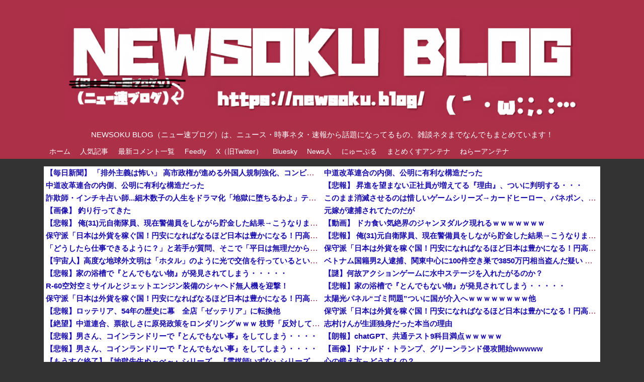

--- FILE ---
content_type: text/html; charset=UTF-8
request_url: https://newsoku.blog/archives/90500
body_size: 20865
content:
<!DOCTYPE html><html lang="ja"><head><meta charset="UTF-8"><meta name="google-site-verification" content="rWsp6S83IEL6qkRPwZOIbVGsqRYxNPcoDookxBUhLS8"/><meta name="msvalidate.01" content="AF758ABACD9963EB8699DA4CCE895087"/><meta name="p:domain_verify" content="7385bcc493158b3c22cfc4861f9d66e4"/><meta name="yandex-verification" content="2b6c00c5dfca8298"/><meta http-equiv="X-UA-Compatible" content="IE=edge"><meta name="viewport" content="width=device-width,initial-scale=1.0"><meta name="referrer" content="unsafe-url"><meta name="robots" content="max-snippet:-1"><meta name="author" content="NEWSOKU BLOG管理人"><meta name="copyright" content="Copyright NEWSOKU BLOG"><meta name="format-detection" content="telephone=no"><meta name="theme-color" content="#9b1c38"><meta name="description" content="1: 2019/08/19(月) 13:09:15.43 BE:487816701-PLT(12060)version1.10テスト版3: 2019/08/19(月) 13:11:17.34 なんて読むの？4: 2019/08/19("/><meta name="keywords" content="２ちゃんねる・５ちゃんねる,IT・PC,雑談"/><link rel="pingback" href="https://newsoku.blog/xmlrpc.php"/><meta property="og:type" content="article"><meta property="og:description" content="1: 2019/08/19(月) 13:09:15.43 BE:487816701-PLT(12060)version1.10テスト版3: 2019/08/19(月) 13:11:17.34 なんて読むの？4: 2019/08/19("><meta property="og:title" content="動画編集ソフト・Aviutlが約6年ぶりに更新！！"><meta property="og:url" content="https://newsoku.blog/archives/90500"><meta property="og:image" content="https://newsoku.blog/wp-content/uploads/2019/08/19c86efce965654a85476dd9edb7fa9e.png"><meta property="og:site_name" content="NEWSOKU BLOG（ニュー速ブログ）"><meta property="og:email" content="newsoku2chblog@gmail.com"><meta property="og:locale" content="ja_JP"><meta property="fb:admins" content="252295125122603"><meta property="fb:app_id" content="1161622880673373"><meta name="twitter:card" content="summary_large_image"><meta name="twitter:description" content="1: 2019/08/19(月) 13:09:15.43 BE:487816701-PLT(12060)version1.10テスト版3: 2019/08/19(月) 13:11:17.34 なんて読むの？4: 2019/08/19("><meta name="twitter:title" content="動画編集ソフト・Aviutlが約6年ぶりに更新！！"><meta name="twitter:url" content="https://newsoku.blog/archives/90500"><meta name="twitter:image" content="https://newsoku.blog/wp-content/uploads/2019/08/19c86efce965654a85476dd9edb7fa9e.png"><meta name="twitter:domain" content="newsoku.blog"><meta name="twitter:creator" content="@newsoku_blog"><meta name="twitter:site" content="@newsoku_blog"><link rel="preconnect" href="//blogroll.livedoor.net"><link rel="preconnect" href="//blogroll.livedoor.com"><link rel="dns-prefetch" href="//blogroll.livedoor.net"><link rel="dns-prefetch" href="//blogroll.livedoor.com">
<link rel="stylesheet" type="text/css" href="//newsoku.blog/wp-content/cache/wpfc-minified/qihirxte/hd0zm.css" media="all"/>
<link rel="stylesheet" type="text/css" href="//newsoku.blog/wp-content/cache/wpfc-minified/qn40l05/hd0zm.css" media="print"/><title>動画編集ソフト・Aviutlが約6年ぶりに更新！！  |  NEWSOKU BLOG（ニュー速ブログ）</title><meta name='robots' content='max-image-preview:large'/><link rel="alternate" type="application/rss+xml" title="NEWSOKU BLOG（ニュー速ブログ） &raquo; フィード" href="https://newsoku.blog/feed"/><link rel="alternate" type="application/rss+xml" title="NEWSOKU BLOG（ニュー速ブログ） &raquo; コメントフィード" href="https://newsoku.blog/comments/feed"/><link rel="alternate" type="application/rss+xml" title="NEWSOKU BLOG（ニュー速ブログ） &raquo; 動画編集ソフト・Aviutlが約6年ぶりに更新！！ のコメントのフィード" href="https://newsoku.blog/archives/90500/feed"/><link rel="alternate" title="oEmbed (JSON)" type="application/json+oembed" href="https://newsoku.blog/wp-json/oembed/1.0/embed?url=https%3A%2F%2Fnewsoku.blog%2Farchives%2F90500"/><link rel="alternate" title="oEmbed (XML)" type="text/xml+oembed" href="https://newsoku.blog/wp-json/oembed/1.0/embed?url=https%3A%2F%2Fnewsoku.blog%2Farchives%2F90500&#038;format=xml"/> <script type="application/json" id="wpp-json">{"sampling_active":1,"sampling_rate":2,"ajax_url":"https:\/\/newsoku.blog\/wp-json\/wordpress-popular-posts\/v1\/popular-posts","api_url":"https:\/\/newsoku.blog\/wp-json\/wordpress-popular-posts","ID":90500,"token":"eea35cbe6c","lang":0,"debug":0}</script> <link rel='shortlink' href='https://newsoku.blog/?p=90500'/><link rel="shortcut icon" type="image/x-icon" href="https://newsoku.blog/wp-content/uploads/2020/07/favicon_newsoku.ico"/><link rel="canonical" href="https://newsoku.blog/archives/90500"><link rel="icon" href="https://newsoku.blog/wp-content/uploads/2020/07/cropped-newsoku_favicon-1-32x32.jpg" sizes="32x32"/><link rel="icon" href="https://newsoku.blog/wp-content/uploads/2020/07/cropped-newsoku_favicon-1-192x192.jpg" sizes="192x192"/><link rel="apple-touch-icon" href="https://newsoku.blog/wp-content/uploads/2020/07/cropped-newsoku_favicon-1-180x180.jpg"/><meta name="msapplication-TileImage" content="https://newsoku.blog/wp-content/uploads/2020/07/cropped-newsoku_favicon-1-270x270.jpg"/>  <script async src="https://pagead2.googlesyndication.com/pagead/js/adsbygoogle.js?client=ca-pub-4110214929210244" crossorigin="anonymous"></script><script async src="https://securepubads.g.doubleclick.net/tag/js/gpt.js"></script> 
<script>var microadCompass=microadCompass||{};microadCompass.queue=microadCompass.queue||[];</script> <script charset="UTF-8" src="//j.microad.net/js/compass.js" onload="new microadCompass.AdInitializer().initialize();" async></script> <script>window._taboola=window._taboola||[];_taboola.push({article:'auto'});!function(e,f,u,i){if(!document.getElementById(i)){e.async=1;e.src=u;e.id=i;f.parentNode.insertBefore(e,f);}}(document.createElement('script'),document.getElementsByTagName('script')[0],'//cdn.taboola.com/libtrc/newsokublog-newsokublog/loader.js','tb_loader_script');if(window.performance&&typeof window.performance.mark=='function'){window.performance.mark('tbl_ic');}</script> 
<script data-wpfc-render="false">(function(){let events=["mousemove", "wheel", "scroll", "touchstart", "touchmove"];let fired=false;events.forEach(function(event){window.addEventListener(event, function(){if(fired===false){fired=true;setTimeout(function(){ (function(d,s){var f=d.getElementsByTagName(s)[0];j=d.createElement(s);j.setAttribute('src', 'https://www.googletagmanager.com/gtag/js?id=G-ZPTF554R3Z');f.parentNode.insertBefore(j,f);})(document,'script'); }, 100);}},{once: true});});})();</script> <script>window.dataLayer=window.dataLayer||[];function gtag(){dataLayer.push(arguments);}
gtag('js',new Date());gtag('config','G-ZPTF554R3Z');</script> </head><body ontouchstart="" class="wp-singular post-template-default single single-post postid-90500 single-format-standard custom-background wp-theme-simplicity2 categoryid-9 categoryid-2115 categoryid-6035" itemscope itemtype="https://schema.org/WebPage"><div id="container"><header itemscope itemtype="https://schema.org/WPHeader"><div id="header" class="clearfix"><div id="header-in"><div id="h-top"><div id="mobile-menu"> <a id="mobile-menu-toggle" href="#"><span class="fa fa-bars fa-2x"></span></a></div><div class="alignleft top-title-catchphrase"><p id="site-title" itemscope itemtype="https://schema.org/Organization"> <a href="https://newsoku.blog/" data-wpel-link="internal"><img src="https://newsoku.blog/wp-content/uploads/2023/06/newsoku_logo-1.png" alt="NEWSOKU BLOG（ニュー速ブログ）" class="site-title-img" width="1046" height="226.03"/></a></p><p id="site-description"> NEWSOKU BLOG（ニュー速ブログ）は、ニュース・時事ネタ・速報から話題になってるもの、雑談ネタまでなんでもまとめています！</p></div><div class="alignright top-sns-follows"></div></div></div></div></header><nav itemscope itemtype="https://schema.org/SiteNavigationElement"><div id="navi"><div id="navi-in"><div class="menu-menu2-container"><ul id="menu-menu2" class="menu"><li id="menu-item-194182" class="menu-item menu-item-type-custom menu-item-object-custom menu-item-home menu-item-194182"><a href="https://newsoku.blog/" data-wpel-link="internal">ホーム</a></li><li id="menu-item-194184" class="menu-item menu-item-type-custom menu-item-object-custom menu-item-194184"><a href="https://newsoku.blog/article-ranking" data-wpel-link="internal">人気記事</a></li><li id="menu-item-194185" class="menu-item menu-item-type-custom menu-item-object-custom menu-item-194185"><a href="https://newsoku.blog/comments" data-wpel-link="internal">最新コメント一覧</a></li><li id="menu-item-194192" class="menu-item menu-item-type-custom menu-item-object-custom menu-item-194192"><a href="https://feedly.com/i/subscription/feed%2Fhttp%3A%2F%2Fnewsoku.blog%2Ffeed" data-wpel-link="external" target="_blank" rel="nofollow external noopener">Feedly</a></li><li id="menu-item-194186" class="menu-item menu-item-type-custom menu-item-object-custom menu-item-194186"><a href="https://x.com/newsoku_blog" data-wpel-link="external" target="_blank" rel="nofollow external noopener">X（旧Twitter）</a></li><li id="menu-item-194187" class="menu-item menu-item-type-custom menu-item-object-custom menu-item-194187"><a href="https://bsky.app/profile/newsoku.blog" data-wpel-link="external" target="_blank" rel="nofollow external noopener">Bluesky</a></li><li id="menu-item-194196" class="menu-item menu-item-type-custom menu-item-object-custom menu-item-194196"><a href="https://newser.cc/" data-wpel-link="external" target="_blank" rel="nofollow external noopener">News人</a></li><li id="menu-item-194197" class="menu-item menu-item-type-custom menu-item-object-custom menu-item-194197"><a href="https://newpuru.doorblog.jp/" data-wpel-link="external" target="_blank" rel="nofollow external noopener">にゅーぷる</a></li><li id="menu-item-194198" class="menu-item menu-item-type-custom menu-item-object-custom menu-item-194198"><a href="https://mtmx.jp/" data-wpel-link="external" target="_blank" rel="nofollow external noopener">まとめくすアンテナ</a></li><li id="menu-item-199585" class="menu-item menu-item-type-custom menu-item-object-custom menu-item-199585"><a href="https://2channeler.com/" data-wpel-link="external" target="_blank" rel="nofollow external noopener">ねらーアンテナ</a></li></ul></div></div></div></nav><div id="body"><div id="body-in" class="cf"><div class="headerwidget-contents"><div id="execphp-95" class="widget widget-over-breadcrumbs widget_execphp"><div class="execphpwidget"></div></div><div id="execphp-82" class="widget widget-over-breadcrumbs widget_execphp"><div class="execphpwidget"></div></div><div id="pc_text-75" class="widget widget-over-breadcrumbs widget_pc_text"><div class="text-pc"><div class="headrsspc_left"> <script>var blogroll_channel_id=238586;</script> <script charset="utf-8" src="https://blogroll.livedoor.net/js/blogroll.js"></script></div><div class="headrsspc_right"> <script>var blogroll_channel_id=238587;</script> <script charset="utf-8" src="https://blogroll.livedoor.net/js/blogroll.js"></script></div></div></div><div id="execphp-60" class="extendedwopts-show extendedwopts-desktop widget widget-over-breadcrumbs widget_execphp"><div class="execphpwidget"><div class="ads ad pr head_ads_spot1_pc"> <ins class="adsbygoogle"
style="display:block"
data-ad-client="ca-pub-4110214929210244"
data-ad-slot="4745446943"
data-ad-format="auto"
data-full-width-responsive="true"></ins> <script>(adsbygoogle=window.adsbygoogle||[]).push({});</script></div></div></div><div id="execphp-83" class="widget widget-over-breadcrumbs widget_execphp"><div class="execphpwidget"></div></div><div id="simplicityclassictextwidget-30" class="widget widget-over-breadcrumbs classic-textwidget"><div class="classic-text-widget"><div class="headrsssppc"> <script>var blogroll_channel_id=273702;</script> <script src="//newsoku.blog/wp-content/cache/wpfc-minified/d48z9qvo/hd0zm.js" async></script> <script charset="utf-8" src="https://blogroll.livedoor.net/js/blogroll.js"></script> <br><div class="blocking_w"> <b>※アドブロック等の広告非表示プラグインやアドオンを利用している場合、一部のコンテンツが表示されなくなったり、サイト全体のレイアウトが崩れたりする場合があります。</b></div></div></div></div></div><main itemscope itemprop="mainContentOfPage"><div id="main" itemscope itemtype="https://schema.org/Blog"><div id="breadcrumb" class="breadcrumb breadcrumb-categor" itemscope itemtype="https://schema.org/BreadcrumbList"><div class="breadcrumb-home" itemscope itemtype="https://schema.org/ListItem" itemprop="itemListElement"><span class="fa fa-home fa-fw" aria-hidden="true"></span><a href="https://newsoku.blog" itemprop="item" data-wpel-link="internal"><span itemprop="name">ホーム</span></a><meta itemprop="position" content="1"/><span class="sp"><span class="fa fa-angle-right" aria-hidden="true"></span></span></div><div class="breadcrumb-item" itemscope itemtype="https://schema.org/ListItem" itemprop="itemListElement"><span class="fa fa-folder fa-fw" aria-hidden="true"></span><a href="https://newsoku.blog/archives/category/2ch-5ch" itemprop="item" data-wpel-link="internal"><span itemprop="name">２ちゃんねる・５ちゃんねる</span></a><meta itemprop="position" content="2"/></div></div><div id="post-90500" class="post-90500 post type-post status-publish format-standard has-post-thumbnail hentry category-2ch-5ch category-it-pc category-talk"><article class="article"><header><h1 class="entry-title">動画編集ソフト・Aviutlが約6年ぶりに更新！！</h1><p class="post-meta"> <span class="post-date"><span class="fa fa-clock-o fa-fw"></span><time class="entry-date date published updated" datetime="2019-08-19T15:19:14+09:00">2019/8/19</time><span class="post-human-def-diff">（<span class="post-human-date-diff-in">6年前</span>）</span></span> <span class="category"><span class="fa fa-folder fa-fw"></span><a href="https://newsoku.blog/archives/category/2ch-5ch" rel="category tag" data-wpel-link="internal">２ちゃんねる・５ちゃんねる</a><span class="category-separator">, </span><a href="https://newsoku.blog/archives/category/it-pc" rel="category tag" data-wpel-link="internal">IT・PC</a><span class="category-separator">, </span><a href="https://newsoku.blog/archives/category/talk" rel="category tag" data-wpel-link="internal">雑談</a></span> <span class="comments"> <span class="fa fa-comment"></span> <span class="comment-count"> <a href="https://newsoku.blog/archives/90500#comments" class="comment-count-link" data-wpel-link="internal">3</a> </span> </span></p></header><figure class="eye-catch"> <img width="930" height="1090" src="https://newsoku.blog/wp-content/uploads/2019/08/19c86efce965654a85476dd9edb7fa9e.png" class="attachment-post-thumbnail size-post-thumbnail wp-post-image" alt="AviUtl https://g.co/kgs/PxwhUH" decoding="async" fetchpriority="high" srcset="https://newsoku.blog/wp-content/uploads/2019/08/19c86efce965654a85476dd9edb7fa9e.png 930w, https://newsoku.blog/wp-content/uploads/2019/08/19c86efce965654a85476dd9edb7fa9e-427x500.png 427w, https://newsoku.blog/wp-content/uploads/2019/08/19c86efce965654a85476dd9edb7fa9e-768x900.png 768w, https://newsoku.blog/wp-content/uploads/2019/08/19c86efce965654a85476dd9edb7fa9e-874x1024.png 874w, https://newsoku.blog/wp-content/uploads/2019/08/19c86efce965654a85476dd9edb7fa9e-320x375.png 320w" sizes="(max-width: 930px) 100vw, 930px"/><figcaption class="eye-catch-caption">AviUtl https://g.co/kgs/PxwhUH</figcaption></figure><div id="the-content" class="entry-content"><div class='__iawmlf-post-loop-links' style='display:none;' data-iawmlf-post-links='[{&quot;id&quot;:39822,&quot;href&quot;:&quot;http:\/\/spring-fragrance.mints.ne.jp\/aviutl&quot;,&quot;archived_href&quot;:&quot;http:\/\/web-wp.archive.org\/web\/20251224180351\/https:\/\/spring-fragrance.mints.ne.jp\/aviutl\/&quot;,&quot;redirect_href&quot;:&quot;&quot;,&quot;checks&quot;:[{&quot;date&quot;:&quot;2025-12-25 05:56:53&quot;,&quot;http_code&quot;:200}],&quot;broken&quot;:false,&quot;last_checked&quot;:{&quot;date&quot;:&quot;2025-12-25 05:56:53&quot;,&quot;http_code&quot;:200},&quot;process&quot;:&quot;done&quot;},{&quot;id&quot;:39823,&quot;href&quot;:&quot;http:\/\/hayabusa9.5ch.net\/test\/read.cgi\/news\/1566187755&quot;,&quot;archived_href&quot;:&quot;http:\/\/web-wp.archive.org\/web\/20240224002956\/http:\/\/hayabusa9.5ch.net\/test\/read.cgi\/news\/1566187755\/&quot;,&quot;redirect_href&quot;:&quot;&quot;,&quot;checks&quot;:[{&quot;date&quot;:&quot;2025-12-25 05:56:55&quot;,&quot;http_code&quot;:200}],&quot;broken&quot;:false,&quot;last_checked&quot;:{&quot;date&quot;:&quot;2025-12-25 05:56:55&quot;,&quot;http_code&quot;:200},&quot;process&quot;:&quot;done&quot;}]'></div><div class="t_h"><div style="font-size: 16px;"><span style="color: #9b1c38; font-size: 16px;"><b>1:</b></span> <span style="color: gray;"> 2019/08/19(月) 13:09:15.43 BE:487816701-PLT(12060)</span></div></div><div class="t_b" style="font-weight: bold; font-size: 21px; line-height: 36px; margin-bottom: 45px; margin-top: 5px;"><div style="font-size: 17.5px;">version1.10テスト版<br /> <a class="hover-card hover-blog-card hover-external-blog-card hover-blog-card-wide" href="http://spring-fragrance.mints.ne.jp/aviutl/" target="_blank" data-wpel-link="external" rel="nofollow external noopener"><div class="blog-card external-blog-card blog-card-thumbnail-right blog-card-wide cf"><div class="blog-card-thumbnail"><img src="https://s0.wordpress.com/mshots/v1/http%3A%2F%2Fspring-fragrance.mints.ne.jp%2Faviutl%2F?w=100&h=100" alt="" class="blog-card-thumb-image" height="100" width="100"/></div><div class="blog-card-content"><div class="blog-card-title">AviUtl&#12398;&#12362;&#37096;&#23627;</div><div class="blog-card-excerpt"></div></div><div class="blog-card-footer"><div class="blog-card-site"><span class="blog-card-favicon"><img src="//www.google.com/s2/favicons?domain=spring-fragrance.mints.ne.jp" class="blog-card-favicon-img" alt="" width="16" height="16"/></span>spring-fragrance.mints.ne.jp</div></div></div></a></div></div><p>&ensp;</p><div class="t_h"><div style="font-size: 16px;"><span style="color: #9b1c38; font-size: 16px;"><b>3:</b></span> <span style="color: gray;"> 2019/08/19(月) 13:11:17.34 </span></div></div><div class="t_b" style="font-weight: bold; font-size: 21px; line-height: 36px; margin-bottom: 45px; margin-top: 5px;"><div style="font-size: 17.5px;">なんて読むの？</div></div><p>&ensp;</p><div class="t_h"><div style="font-size: 16px;"><span style="color: #9b1c38; font-size: 16px;"><b>4:</b></span> <span style="color: gray;"> 2019/08/19(月) 13:12:11.06 </span></div></div><div class="t_b" style="font-weight: bold; font-size: 21px; line-height: 36px; margin-bottom: 45px; margin-top: 5px;"><div style="font-size: 17.5px;">あう゛ぃうちる？</div></div><p>&ensp;</p><div class="t_h"><div style="font-size: 16px;"><span style="color: #9b1c38; font-size: 16px;"><b>5:</b></span> <span style="color: gray;"> 2019/08/19(月) 13:13:37.77 </span></div></div><div class="t_b" style="font-weight: bold; font-size: 21px; line-height: 36px; margin-bottom: 45px; margin-top: 5px;"><div style="font-size: 17.5px;">えーぶいあいゆーてぃる</div></div><p>&ensp;</p><div class="t_h"><div style="font-size: 16px;"><span style="color: #9b1c38; font-size: 16px;"><b>6:</b></span> <span style="color: gray;"> 2019/08/19(月) 13:14:40.83 </span></div></div><div class="t_b" style="font-weight: bold; font-size: 21px; line-height: 36px; margin-bottom: 45px; margin-top: 5px;"><div style="font-size: 17.5px;">エーブイアイユーティルじゃね。</div></div><br><div class="content_addsspot_336_280_pc"> <ins class="adsbygoogle"
style="display:block"
data-ad-client="ca-pub-4110214929210244"
data-ad-slot="5912356243"
data-ad-format="auto"
data-full-width-responsive="true"></ins> <script>(adsbygoogle=window.adsbygoogle||[]).push({});</script></div><br><div style="border-bottom: solid 5px #9b1c38;" class="t_h"><div style="margin: 0px; padding: 0px; font-size: 14px;"> <b style="color: #9b1c38; font-size: 16px;"></b> <span style="color: #9b1c38;">名無しさんのおすすめ</span></div></div><div id="jquery_rss_00"></div><script>var blogroll_channel_id=344424;</script> <script charset="utf-8" src="https://blogroll.livedoor.net/js/blogroll.js"></script> <br><div class="t_h"><div style="font-size: 16px;"><span style="color: #9b1c38; font-size: 16px;"><b>7:</b></span> <span style="color: gray;"> 2019/08/19(月) 13:15:22.25 </span></div></div><div class="t_b" style="font-weight: bold; font-size: 21px; line-height: 36px; color: #5962ff; margin-bottom: 45px; margin-top: 5px;"><div style="font-size: 17.5px;">長らくぶりの更新だが人柱版じゃねぇか</div></div><p>&ensp;</p><div class="t_h"><div style="font-size: 16px;"><span style="color: #9b1c38; font-size: 16px;"><b>8:</b></span> <span style="color: gray;"> 2019/08/19(月) 13:16:28.23 </span></div></div><div class="t_b" style="font-weight: bold; font-size: 21px; line-height: 36px; margin-bottom: 45px; margin-top: 5px;"><div style="font-size: 17.5px;">まだ使ってるやついんの？</div></div><p>&ensp;</p><div class="t_h"><div style="font-size: 16px;"><span style="color: #9b1c38; font-size: 16px;"><b>9:</b></span> <span style="color: gray;"> 2019/08/19(月) 13:16:32.77 </span></div></div><div class="t_b" style="font-weight: bold; font-size: 21px; line-height: 36px; margin-bottom: 45px; margin-top: 5px;"><div style="font-size: 17.5px;">なんやったっけ<br /> エンコードのやつ？</div></div><p>&ensp;</p><div class="t_h"><div style="font-size: 16px;"><span style="color: #9b1c38; font-size: 16px;"><b>10:</b></span> <span style="color: gray;"> 2019/08/19(月) 13:17:27.80 </span></div></div><div class="t_b" style="font-weight: bold; font-size: 21px; line-height: 36px; margin-bottom: 45px; margin-top: 5px;"><div style="font-size: 17.5px;"><span class="anchor" style="color: #96304a;">&gt;&gt;9</span><br /> 動画制作</div></div><p>&ensp;</p><div class="t_h"><div style="font-size: 16px;"><span style="color: #9b1c38; font-size: 16px;"><b>11:</b></span> <span style="color: gray;"> 2019/08/19(月) 13:18:54.42 </span></div></div><div class="t_b" style="font-weight: bold; font-size: 21px; line-height: 36px; color: #ff000d; margin-bottom: 45px; margin-top: 5px;"><div style="font-size: 17.5px;">懐かしい</div></div><p>&ensp;</p><div class="t_h"><div style="font-size: 16px;"><span style="color: #9b1c38; font-size: 16px;"><b>12:</b></span> <span style="color: gray;"> 2019/08/19(月) 13:21:59.17 </span></div></div><div class="t_b" style="font-weight: bold; font-size: 21px; line-height: 36px; color: #ff7300; margin-bottom: 45px; margin-top: 5px;"><div style="font-size: 17.5px;">導入がめんどくさいソフトじゃなかったっけ</div></div><p>&ensp;</p><div class="t_h"><div style="font-size: 16px;"><span style="color: #9b1c38; font-size: 16px;"><b>30:</b></span> <span style="color: gray;"> 2019/08/19(月) 13:44:30.17 </span></div></div><div class="t_b" style="font-weight: bold; font-size: 21px; line-height: 36px; margin-bottom: 45px; margin-top: 5px;"><div style="font-size: 17.5px;"><span class="anchor" style="color: #96304a;">&gt;&gt;12</span><br /> 今は楽になってる<br /> どれくらい凝るかにもよるが</div></div><p>&ensp;</p><div class="t_h"><div style="font-size: 16px;"><span style="color: #9b1c38; font-size: 16px;"><b>13:</b></span> <span style="color: gray;"> 2019/08/19(月) 13:22:58.83 </span></div></div><div class="t_b" style="font-weight: bold; font-size: 21px; line-height: 36px; color: #09b500; margin-bottom: 45px; margin-top: 5px;"><div style="font-size: 17.5px;">これ以外で使えるフリーソフトないからまだ使う<br /> H264でお勧め教えて</div></div><p>&ensp;</p><div class="t_h"><div style="font-size: 16px;"><span style="color: #9b1c38; font-size: 16px;"><b>46:</b></span> <span style="color: gray;"> 2019/08/19(月) 14:24:50.12 </span></div></div><div class="t_b" style="font-weight: bold; font-size: 21px; line-height: 36px; margin-bottom: 45px; margin-top: 5px;"><div style="font-size: 17.5px;"><span class="anchor" style="color: #96304a;">&gt;&gt;13</span><br /> hand brake</div></div><p>&ensp;</p><div class="t_h"><div style="font-size: 16px;"><span style="color: #9b1c38; font-size: 16px;"><b>14:</b></span> <span style="color: gray;"> 2019/08/19(月) 13:25:04.35 </span></div></div><div class="t_b" style="font-weight: bold; font-size: 21px; line-height: 36px; margin-bottom: 45px; margin-top: 5px;"><div style="font-size: 17.5px;">アビウティル</div></div><p>&ensp;</p><div class="t_h"><div style="font-size: 16px;"><span style="color: #9b1c38; font-size: 16px;"><b>15:</b></span> <span style="color: gray;"> 2019/08/19(月) 13:25:33.76 </span></div></div><div class="t_b" style="font-weight: bold; font-size: 21px; line-height: 36px; margin-bottom: 45px; margin-top: 5px;"><div style="font-size: 17.5px;">まだあったのかよ</div></div><p>&ensp;</p><div class="t_h"><div style="font-size: 16px;"><span style="color: #9b1c38; font-size: 16px;"><b>16:</b></span> <span style="color: gray;"> 2019/08/19(月) 13:27:26.89 </span></div></div><div class="t_b" style="font-weight: bold; font-size: 21px; line-height: 36px; margin-bottom: 45px; margin-top: 5px;"><div style="font-size: 17.5px;">Raruty復活しろよ</div></div><p>&ensp;</p><div class="t_h"><div style="font-size: 16px;"><span style="color: #9b1c38; font-size: 16px;"><b>17:</b></span> <span style="color: gray;"> 2019/08/19(月) 13:29:50.81 </span></div></div><div class="t_b" style="font-weight: bold; font-size: 21px; line-height: 36px; color: #ff000d; margin-bottom: 45px; margin-top: 5px;"><div style="font-size: 17.5px;">俺いまだに使ってるわ<br /> アプデしたら使い勝手変わりそうで怖ひ</div></div><p>&ensp;</p><div class="t_h"><div style="font-size: 16px;"><span style="color: #9b1c38; font-size: 16px;"><b>18:</b></span> <span style="color: gray;"> 2019/08/19(月) 13:31:05.71 </span></div></div><div class="t_b" style="font-weight: bold; font-size: 21px; line-height: 36px; margin-bottom: 45px; margin-top: 5px;"><div style="font-size: 17.5px;">テレビのキャプこれだわ</div></div><p>&ensp;</p><div class="t_h"><div style="font-size: 16px;"><span style="color: #9b1c38; font-size: 16px;"><b>19:</b></span> <span style="color: gray;"> 2019/08/19(月) 13:31:27.72 </span></div></div><div class="t_b" style="font-weight: bold; font-size: 21px; line-height: 36px; margin-bottom: 45px; margin-top: 5px;"><div style="font-size: 17.5px;"><p>ゲームの字幕動画作ろうとしたが、これの導入がクソめんどくさくて挫折<br /> Shotcutって言う別の編集アプリを教えてもらったが、こっちは字幕の付け方分からず挫折</p><p>無駄部分だけカットして、説明欄に解説入れとけば良っかと妥協した</p></div></div><p><span id="more-90500"></span></p><div class="t_h"><div style="font-size: 16px;"><span style="color: #9b1c38; font-size: 16px;"><b>20:</b></span> <span style="color: gray;"> 2019/08/19(月) 13:31:43.55 </span></div></div><div class="t_b" style="font-weight: bold; font-size: 21px; line-height: 36px; margin-bottom: 45px; margin-top: 5px;"><div style="font-size: 17.5px;">64bit化してくれー</div></div><p>&ensp;</p><div class="t_h"><div style="font-size: 16px;"><span style="color: #9b1c38; font-size: 16px;"><b>21:</b></span> <span style="color: gray;"> 2019/08/19(月) 13:31:54.15 </span></div></div><div class="t_b" style="font-weight: bold; font-size: 21px; line-height: 36px; margin-bottom: 45px; margin-top: 5px;"><div style="font-size: 17.5px;">何が変わったんだよ<br /> 最近はh265でCm抜いて保存するのが日課</div></div><p>&ensp;</p><div class="t_h"><div style="font-size: 16px;"><span style="color: #9b1c38; font-size: 16px;"><b>22:</b></span> <span style="color: gray;"> 2019/08/19(月) 13:35:43.28 </span></div></div><div class="t_b" style="font-weight: bold; font-size: 21px; line-height: 36px; margin-bottom: 45px; margin-top: 5px;"><div style="font-size: 17.5px;">UIが糞</div></div><p>&ensp;</p><div class="t_h"><div style="font-size: 16px;"><span style="color: #9b1c38; font-size: 16px;"><b>23:</b></span> <span style="color: gray;"> 2019/08/19(月) 13:36:26.50 </span></div></div><div class="t_b" style="font-weight: bold; font-size: 21px; line-height: 36px; margin-bottom: 45px; margin-top: 5px;"><div style="font-size: 17.5px;">マグロペイントのバージョンアップまだかよ</div></div><p>&ensp;</p><div class="t_h"><div style="font-size: 16px;"><span style="color: #9b1c38; font-size: 16px;"><b>24:</b></span> <span style="color: gray;"> 2019/08/19(月) 13:36:51.21 </span></div></div><div class="t_b" style="font-weight: bold; font-size: 21px; line-height: 36px; margin-bottom: 45px; margin-top: 5px;"><div style="font-size: 17.5px;">編集ソフトはこれしか使ってない</div></div><p>&ensp;</p><div class="t_h"><div style="font-size: 16px;"><span style="color: #9b1c38; font-size: 16px;"><b>25:</b></span> <span style="color: gray;"> 2019/08/19(月) 13:38:31.89 </span></div></div><div class="t_b" style="font-weight: bold; font-size: 21px; line-height: 36px; color: #09b500; margin-bottom: 45px; margin-top: 5px;"><div style="font-size: 17.5px;">リネージュ２の交戦動画よく作ったな</div></div><p>&ensp;</p><div class="t_h"><div style="font-size: 16px;"><span style="color: #9b1c38; font-size: 16px;"><b>26:</b></span> <span style="color: gray;"> 2019/08/19(月) 13:39:46.15 </span></div></div><div class="t_b" style="font-weight: bold; font-size: 21px; line-height: 36px; margin-bottom: 45px; margin-top: 5px;"><div style="font-size: 17.5px;">この程度の導入めんどくさいなんてやつは編集も投げ出す</div></div><p>&ensp;</p><div class="t_h"><div style="font-size: 16px;"><span style="color: #9b1c38; font-size: 16px;"><b>27:</b></span> <span style="color: gray;"> 2019/08/19(月) 13:41:25.94 </span></div></div><div class="t_b" style="font-weight: bold; font-size: 21px; line-height: 36px; color: #000dff; margin-bottom: 45px; margin-top: 5px;"><div style="font-size: 17.5px;">編集はもっぱらダビンチリゾルブ<br /> 他のソフトだとカラコレができないのがキツイ</div></div><div class="content_addsspot_336_280_pc"> <ins class="adsbygoogle"
style="display:block"
data-ad-client="ca-pub-4110214929210244"
data-ad-slot="5866493908"
data-ad-format="auto"
data-full-width-responsive="true"></ins> <script>(adsbygoogle=window.adsbygoogle||[]).push({});</script></div><br><div class="t_h"><div style="font-size: 16px;"><span style="color: #9b1c38; font-size: 16px;"><b>28:</b></span> <span style="color: gray;"> 2019/08/19(月) 13:42:19.83 </span></div></div><div class="t_b" style="font-weight: bold; font-size: 21px; line-height: 36px; margin-bottom: 45px; margin-top: 5px;"><div style="font-size: 17.5px;">よくお世話になりました<br /> ツベにあげる動画はこれ最強</div></div><p>&ensp;</p><div class="t_h"><div style="font-size: 16px;"><span style="color: #9b1c38; font-size: 16px;"><b>31:</b></span> <span style="color: gray;"> 2019/08/19(月) 13:44:38.81 </span></div></div><div class="t_b" style="font-weight: bold; font-size: 21px; line-height: 36px; margin-bottom: 45px; margin-top: 5px;"><div style="font-size: 17.5px;">ラジオ復活なのか</div></div><p>&ensp;</p><div class="t_h"><div style="font-size: 16px;"><span style="color: #9b1c38; font-size: 16px;"><b>32:</b></span> <span style="color: gray;"> 2019/08/19(月) 13:49:02.93 </span></div></div><div class="t_b" style="font-weight: bold; font-size: 21px; line-height: 36px; margin-bottom: 45px; margin-top: 5px;"><div style="font-size: 17.5px;">アニメ用のフィルタが多かった印象<br /> 個人撮影ものを高画質化する奴あればなぁ</div></div><p>&ensp;</p><div class="t_h"><div style="font-size: 16px;"><span style="color: #9b1c38; font-size: 16px;"><b>33:</b></span> <span style="color: gray;"> 2019/08/19(月) 13:52:17.61 </span></div></div><div class="t_b" style="font-weight: bold; font-size: 21px; line-height: 36px; margin-bottom: 45px; margin-top: 5px;"><div style="font-size: 17.5px;">浴び鬱る</div></div><p>&ensp;</p><div class="t_h"><div style="font-size: 16px;"><span style="color: #9b1c38; font-size: 16px;"><b>34:</b></span> <span style="color: gray;"> 2019/08/19(月) 13:52:57.71 </span></div></div><div class="t_b" style="font-weight: bold; font-size: 21px; line-height: 36px; margin-bottom: 45px; margin-top: 5px;"><div style="font-size: 17.5px;">複数ファイルもバッチ処理で連続エンコできるから楽なんだよね<br /> メモリ管理の変更だから有効に働いてパフォーマンあがればいいけど</div></div><p>&ensp;</p><div class="t_h"><div style="font-size: 16px;"><span style="color: #9b1c38; font-size: 16px;"><b>35:</b></span> <span style="color: gray;"> 2019/08/19(月) 13:54:10.26 </span></div></div><div class="t_b" style="font-weight: bold; font-size: 21px; line-height: 36px; margin-bottom: 45px; margin-top: 5px;"><div style="font-size: 17.5px;"><p>TMPGEnc</p><p>DVD decrypter</p></div></div><p>&ensp;</p><div class="t_h"><div style="font-size: 16px;"><span style="color: #9b1c38; font-size: 16px;"><b>36:</b></span> <span style="color: gray;"> 2019/08/19(月) 13:56:01.97 </span></div></div><div class="t_b" style="font-weight: bold; font-size: 21px; line-height: 36px; margin-bottom: 45px; margin-top: 5px;"><div style="font-size: 17.5px;">6年前のソースなんて触る気がしないのに<br /> しかもタダでやるとか、利用者は足向けて寝られんね</div></div><p>&ensp;</p><div class="t_h"><div style="font-size: 16px;"><span style="color: #9b1c38; font-size: 16px;"><b>37:</b></span> <span style="color: gray;"> 2019/08/19(月) 13:56:36.19 </span></div></div><div class="t_b" style="font-weight: bold; font-size: 21px; line-height: 36px; margin-bottom: 45px; margin-top: 5px;"><div style="font-size: 17.5px;">64bit対応した？</div></div><p>&ensp;</p><div class="t_h"><div style="font-size: 16px;"><span style="color: #9b1c38; font-size: 16px;"><b>38:</b></span> <span style="color: gray;"> 2019/08/19(月) 14:00:05.74 </span></div></div><div class="t_b" style="font-weight: bold; font-size: 21px; line-height: 36px; margin-bottom: 45px; margin-top: 5px;"><div style="font-size: 17.5px;">TMPGEncとともに昔お世話になりました<br /> 動画をどうこうするとか、もうあんな気力もわかなくなったなあ</div></div><p>&ensp;</p><div class="t_h"><div style="font-size: 16px;"><span style="color: #9b1c38; font-size: 16px;"><b>39:</b></span> <span style="color: gray;"> 2019/08/19(月) 14:01:05.57 </span></div></div><div class="t_b" style="font-weight: bold; font-size: 21px; line-height: 36px; color: #ff000d; margin-bottom: 45px; margin-top: 5px;"><div style="font-size: 17.5px;">ニコニコに字幕MADを投稿してた頃は、大変お世話になりました。</div></div><p>&ensp;</p><div class="t_h"><div style="font-size: 16px;"><span style="color: #9b1c38; font-size: 16px;"><b>40:</b></span> <span style="color: gray;"> 2019/08/19(月) 14:01:48.35 </span></div></div><div class="t_b" style="font-weight: bold; font-size: 21px; line-height: 36px; margin-bottom: 45px; margin-top: 5px;"><div style="font-size: 17.5px;">ffmpegで事足りてるわ</div></div><p>&ensp;</p><div class="t_h"><div style="font-size: 16px;"><span style="color: #9b1c38; font-size: 16px;"><b>41:</b></span> <span style="color: gray;"> 2019/08/19(月) 14:07:23.77 </span></div></div><div class="t_b" style="font-weight: bold; font-size: 21px; line-height: 36px; margin-bottom: 45px; margin-top: 5px;"><div style="font-size: 17.5px;">テレビ局ロゴ消しなどこれのプラグインが1番優秀<br /> それ以外はAdobeでよい</div></div><p>&ensp;</p><div class="t_h"><div style="font-size: 16px;"><span style="color: #9b1c38; font-size: 16px;"><b>43:</b></span> <span style="color: gray;"> 2019/08/19(月) 14:12:19.31 </span></div></div><div class="t_b" style="font-weight: bold; font-size: 21px; line-height: 36px; margin-bottom: 45px; margin-top: 5px;"><div style="font-size: 17.5px;">ソース公開したらいいのに</div></div><p>&ensp;</p><div class="t_h"><div style="font-size: 16px;"><span style="color: #9b1c38; font-size: 16px;"><b>44:</b></span> <span style="color: gray;"> 2019/08/19(月) 14:17:59.29 </span></div></div><div class="t_b" style="font-weight: bold; font-size: 21px; line-height: 36px; margin-bottom: 45px; margin-top: 5px;"><div style="font-size: 17.5px;">最大解像度どれくらい？</div></div><p>&ensp;</p><div class="t_h"><div style="font-size: 16px;"><span style="color: #9b1c38; font-size: 16px;"><b>45:</b></span> <span style="color: gray;"> 2019/08/19(月) 14:22:55.32 </span></div></div><div class="t_b" style="font-weight: bold; font-size: 21px; line-height: 36px; margin-bottom: 45px; margin-top: 5px;"><div style="font-size: 17.5px;"><p>motionJPEGキャプチャーカード欲しかったけど高くて買えなかった<br /> 時代のソフトというイメージがある</p><p>Bt878載ったボードは安かったけどコマ落ちはでにやらかしたりして<br /> それを防ぐためにRAID0組んだり</p></div></div><p>&ensp;</p><div class="t_h"><div style="font-size: 16px;"><span style="color: #9b1c38; font-size: 16px;"><b>47:</b></span> <span style="color: gray;"> 2019/08/19(月) 14:34:42.45 </span></div></div><div class="t_b" style="font-weight: bold; font-size: 21px; line-height: 36px; margin-bottom: 45px; margin-top: 5px;"><div style="font-size: 17.5px;"><span class="anchor" style="color: #96304a;">&gt;&gt;45</span><br /> その時代のリアルタイムはカノープスのMPEG2ボードが鉄板</div></div><p>&ensp;</p><div class="t_h"><div style="font-size: 16px;"><span style="color: #9b1c38; font-size: 16px;"><b>49:</b></span> <span style="color: gray;"> 2019/08/19(月) 14:38:02.35 </span></div></div><div class="t_b" style="font-weight: bold; font-size: 21px; line-height: 36px; margin-bottom: 45px; margin-top: 5px;"><div style="font-size: 17.5px;">めでたいね<br /> もう開発終了してるのかと思ってた</div></div><p>&ensp;</p><div class="t_h"><div style="font-size: 16px;"><span style="color: #9b1c38; font-size: 16px;"><b>50:</b></span> <span style="color: gray;"> 2019/08/19(月) 14:38:48.11 </span></div></div><div class="t_b" style="font-weight: bold; font-size: 21px; line-height: 36px; margin-bottom: 45px; margin-top: 5px;"><div style="font-size: 17.5px;">アヴィウトゥル</div></div><p>&ensp;</p><div class="t_h"><div style="font-size: 16px;"><span style="color: #9b1c38; font-size: 16px;"><b>51:</b></span> <span style="color: gray;"> 2019/08/19(月) 14:39:40.40 </span></div></div><div class="t_b" style="font-weight: bold; font-size: 21px; line-height: 36px; color: #09b500; margin-bottom: 45px; margin-top: 5px;"><div style="font-size: 17.5px;">64bit化希望</div></div><p>&ensp;</p><div class="t_h"><div style="font-size: 16px;"><span style="color: #9b1c38; font-size: 16px;"><b>63:</b></span> <span style="color: gray;"> 2019/08/19(月) 15:15:40.78 </span></div></div><div class="t_b" style="font-weight: bold; font-size: 21px; line-height: 36px; color: #5962ff; margin-bottom: 45px; margin-top: 5px;"><div style="font-size: 17.5px;"><span class="anchor" style="color: #96304a;">&gt;&gt;51</span><br /> あまり意味がない<br /> 1番重たいサードパーティのフィルタ処理が32bit<br /> x264などな外部は既に64bit</div></div><p>&ensp;</p><div class="t_h"><div style="font-size: 16px;"><span style="color: #9b1c38; font-size: 16px;"><b>52:</b></span> <span style="color: gray;"> 2019/08/19(月) 14:41:40.65 </span></div></div><div class="t_b" style="font-weight: bold; font-size: 21px; line-height: 36px; margin-bottom: 45px; margin-top: 5px;"><div style="font-size: 17.5px;">新しくプラグイン入れたり設定したりするのがめんどくさい<br /> もう10年くらい0.99k使ってる<br /> ロゴのフェード自動対応してくれる透過性ロゴ改は便利だった</div></div><div class="content_addsspot_336_280_pc"> <ins class="adsbygoogle"
style="display:block"
data-ad-client="ca-pub-4110214929210244"
data-ad-slot="9422595535"
data-ad-format="auto"
data-full-width-responsive="true"></ins> <script>(adsbygoogle=window.adsbygoogle||[]).push({});</script></div><br><div class="t_h"><div style="font-size: 16px;"><span style="color: #9b1c38; font-size: 16px;"><b>53:</b></span> <span style="color: gray;"> 2019/08/19(月) 14:42:19.85 </span></div></div><div class="t_b" style="font-weight: bold; font-size: 21px; line-height: 36px; margin-bottom: 45px; margin-top: 5px;"><div style="font-size: 17.5px;">もうサブスクで充分になってしまった<br /> どうせ見ないしもうHDDに保存なんかしないわ</div></div><p>&ensp;</p><div class="t_h"><div style="font-size: 16px;"><span style="color: #9b1c38; font-size: 16px;"><b>54:</b></span> <span style="color: gray;"> 2019/08/19(月) 14:44:07.75 </span></div></div><div class="t_b" style="font-weight: bold; font-size: 21px; line-height: 36px; margin-bottom: 45px; margin-top: 5px;"><div style="font-size: 17.5px;">ムービーメーカー復活キボンヌｗｗｗ</div></div><p>&ensp;</p><div class="t_h"><div style="font-size: 16px;"><span style="color: #9b1c38; font-size: 16px;"><b>55:</b></span> <span style="color: gray;"> 2019/08/19(月) 14:45:33.45 </span></div></div><div class="t_b" style="font-weight: bold; font-size: 21px; line-height: 36px; margin-bottom: 45px; margin-top: 5px;"><div style="font-size: 17.5px;">エーブイアイユーティエル<br /> 略しにくいからまんま</div></div><p>&ensp;</p><div class="t_h"><div style="font-size: 16px;"><span style="color: #9b1c38; font-size: 16px;"><b>56:</b></span> <span style="color: gray;"> 2019/08/19(月) 14:46:01.84 </span></div></div><div class="t_b" style="font-weight: bold; font-size: 21px; line-height: 36px; margin-bottom: 45px; margin-top: 5px;"><div style="font-size: 17.5px;">そうなのか</div></div><p>&ensp;</p><div class="t_h"><div style="font-size: 16px;"><span style="color: #9b1c38; font-size: 16px;"><b>58:</b></span> <span style="color: gray;"> 2019/08/19(月) 15:06:12.00 </span></div></div><div class="t_b" style="font-weight: bold; font-size: 21px; line-height: 36px; margin-bottom: 45px; margin-top: 5px;"><div style="font-size: 17.5px;">出力時にビデオサイズ変更できないのはエアプ感ある</div></div><p>&ensp;</p><div class="t_h"><div style="font-size: 16px;"><span style="color: #9b1c38; font-size: 16px;"><b>59:</b></span> <span style="color: gray;"> 2019/08/19(月) 15:06:39.10 </span></div></div><div class="t_b" style="font-weight: bold; font-size: 21px; line-height: 36px; margin-bottom: 45px; margin-top: 5px;"><div style="font-size: 17.5px;">ニコニコに動画投稿するときに使ってたなあ<br /> 懐かしい</div></div><p>&ensp;</p><div class="t_h"><div style="font-size: 16px;"><span style="color: #9b1c38; font-size: 16px;"><b>60:</b></span> <span style="color: gray;"> 2019/08/19(月) 15:07:52.71 </span></div></div><div class="t_b" style="font-weight: bold; font-size: 21px; line-height: 36px; margin-bottom: 45px; margin-top: 5px;"><div style="font-size: 17.5px;">OSSにしてくれ</div></div><p>&ensp;</p><div class="t_h"><div style="font-size: 16px;"><span style="color: #9b1c38; font-size: 16px;"><b>61:</b></span> <span style="color: gray;"> 2019/08/19(月) 15:08:15.91 </span></div></div><div class="t_b" style="font-weight: bold; font-size: 21px; line-height: 36px; margin-bottom: 45px; margin-top: 5px;"><div style="font-size: 17.5px;">もうアナログチューナーじゃないし、コーデックに渡すだけのフロントエンドツールなのでは(´・ω・｀)</div></div><p>&ensp;</p><div class="t_h"><div style="font-size: 16px;"><span style="color: #9b1c38; font-size: 16px;"><b>62:</b></span> <span style="color: gray;"> 2019/08/19(月) 15:10:45.04 </span></div></div><div class="t_b" style="font-weight: bold; font-size: 21px; line-height: 36px; color: #ff7300; margin-bottom: 45px; margin-top: 5px;"><div style="font-size: 17.5px;"><p>ええ！マジで？</p><p>早速試すか<br /> 結局これだわ俺は</p></div></div><p>&ensp;</p><p class="thread_quote" style="color: #000; word-break: break-all; text-align: left; font-size: 12.2px; margin: 0 0 0 0;">【速報】Aviutlが約6年ぶりに更新<br /> 元スレ：<a class="disabled_link_quote" href="http://hayabusa9.5ch.net/test/read.cgi/news/1566187755/" target="_blank" rel="noopener nofollow external" data-wpel-link="external">http://hayabusa9.5ch.net/test/read.cgi/news/1566187755/</a></p></div><footer><div id="sns-group" class="sns-group sns-group-bottom"><div class="sns-buttons sns-buttons-pc"><ul class="snsb snsb-balloon clearfix"><li class="balloon-btn twitter-balloon-btn"> <span class="balloon-btn-set"> <span class="arrow-box"> <a href="//twitter.com/search?q=https%3A%2F%2Fnewsoku.blog%2Farchives%2F90500&amp;related=newsoku_blog" target="_blank" class="arrow-box-link twitter-arrow-box-link" rel="nofollow external noopener" data-wpel-link="external"> <span class="social-count twitter-count"><span class="fa fa-comments"></span></span> </a> </span> <a href="https://twitter.com/intent/tweet?text=%E5%8B%95%E7%94%BB%E7%B7%A8%E9%9B%86%E3%82%BD%E3%83%95%E3%83%88%E3%83%BBAviutl%E3%81%8C%E7%B4%846%E5%B9%B4%E3%81%B6%E3%82%8A%E3%81%AB%E6%9B%B4%E6%96%B0%EF%BC%81%EF%BC%81&amp;url=https%3A%2F%2Fnewsoku.blog%2Farchives%2F90500&amp;related=newsoku_blog" target="_blank" class="balloon-btn-link twitter-balloon-btn-link" rel="nofollow external noopener" data-wpel-link="external"> <span class="icon-twitter"></span> </a> </span></li><li class="balloon-btn facebook-balloon-btn"> <span class="balloon-btn-set"> <span class="arrow-box"> <a href="//www.facebook.com/sharer/sharer.php?u=https://newsoku.blog/archives/90500&amp;t=%E5%8B%95%E7%94%BB%E7%B7%A8%E9%9B%86%E3%82%BD%E3%83%95%E3%83%88%E3%83%BBAviutl%E3%81%8C%E7%B4%846%E5%B9%B4%E3%81%B6%E3%82%8A%E3%81%AB%E6%9B%B4%E6%96%B0%EF%BC%81%EF%BC%81" target="blank" class="arrow-box-link facebook-arrow-box-link" rel="nofollow" data-wpel-link="exclude"> <span class="social-count facebook-count"><span class="fa fa-spinner fa-pulse"></span></span> </a> </span> <a href="//www.facebook.com/sharer/sharer.php?u=https://newsoku.blog/archives/90500&amp;t=%E5%8B%95%E7%94%BB%E7%B7%A8%E9%9B%86%E3%82%BD%E3%83%95%E3%83%88%E3%83%BBAviutl%E3%81%8C%E7%B4%846%E5%B9%B4%E3%81%B6%E3%82%8A%E3%81%AB%E6%9B%B4%E6%96%B0%EF%BC%81%EF%BC%81" target="blank" class="balloon-btn-link facebook-balloon-btn-link" rel="nofollow" data-wpel-link="exclude"> <span class="icon-facebook"></span> </a> </span></li><li class="balloon-btn hatena-balloon-btn"> <span class="balloon-btn-set"> <span class="arrow-box"> <a href="//b.hatena.ne.jp/entry/s/newsoku.blog/archives/90500" target="_blank" class="arrow-box-link hatena-arrow-box-link" rel="nofollow external noopener" data-wpel-link="external"> <span class="social-count hatebu-count"><span class="fa fa-spinner fa-pulse"></span></span> </a> </span> <a href="//b.hatena.ne.jp/entry/s/newsoku.blog/archives/90500" target="_blank" class="hatena-bookmark-button balloon-btn-link hatena-balloon-btn-link" data-hatena-bookmark-layout="simple" title="動画編集ソフト・Aviutlが約6年ぶりに更新！！" rel="nofollow external noopener" data-wpel-link="external"> <span class="icon-hatena"></span> </a> </span></li><li class="balloon-btn pocket-balloon-btn"> <span class="balloon-btn-set"> <span class="arrow-box"> <a href="//getpocket.com/edit?url=https://newsoku.blog/archives/90500" target="blank" class="arrow-box-link pocket-arrow-box-link" rel="nofollow" data-wpel-link="exclude"> <span class="social-count pocket-count"><span class="fa fa-spinner fa-pulse"></span></span> </a> </span> <a href="//getpocket.com/edit?url=https://newsoku.blog/archives/90500" target="blank" class="balloon-btn-link pocket-balloon-btn-link" rel="nofollow" data-wpel-link="exclude"> <span class="icon-pocket"></span> </a> </span></li><li class="balloon-btn line-balloon-btn"> <span class="balloon-btn-set"> <span class="arrow-box"> <a href="//timeline.line.me/social-plugin/share?url=https%3A%2F%2Fnewsoku.blog%2Farchives%2F90500" target="_blank" class="arrow-box-link line-arrow-box-link" rel="nofollow external noopener" data-wpel-link="external"> LINE! </a> </span> <a href="//timeline.line.me/social-plugin/share?url=https%3A%2F%2Fnewsoku.blog%2Farchives%2F90500" target="_blank" class="balloon-btn-link line-balloon-btn-link" rel="nofollow external noopener" data-wpel-link="external"> <span class="icon-line"></span> </a> </span></li><li class="balloon-btn feedly-balloon-btn"> <span class="balloon-btn-set"> <span class="arrow-box"> <a href="//feedly.com/i/discover/sources/search/feed/https%3A%2F%2Fnewsoku.blog" target="_blank" class="arrow-box-link feedly-arrow-box-link" rel="nofollow external noopener" data-wpel-link="external"> <span class="social-count feedly-count"><span class="fa fa-spinner fa-pulse"></span></span> </a> </span> <a href="//feedly.com/i/discover/sources/search/feed/https%3A%2F%2Fnewsoku.blog" target="_blank" class="balloon-btn-link feedly-balloon-btn-link" rel="nofollow external noopener" data-wpel-link="external"> <span class="icon-feedly"></span> </a> </span></li><li class="balloon-btn comments-balloon-btn"> <span class="balloon-btn-set"> <span class="arrow-box"> <a href="#reply-title" class="arrow-box-link feedly-arrow-box-link" rel="nofollow"> <span class="social-count comments-count">3</span> </a> </span> <a href="#reply-title" class="balloon-btn-link comments-balloon-btn-link" rel="nofollow"> <span class="fa fa-comment"></span> </a> </span></li></ul></div></div><div id="execphp-66" class="extendedwopts-show extendedwopts-desktop widget widget-under-article widget_execphp"><div class="execphpwidget"><div id="pc_double_ads-8" class="widget widget-under-article widget_pc_double_ads"><div class="ad-article-bottom ad-space ad-widget"><div class="ad-label"></div><div class="ad-left ad-pc adsense-336"> <br><div class="addsspot_336_280_pc"> <ins class="adsbygoogle"
style="display:block"
data-ad-client="ca-pub-4110214929210244"
data-ad-slot="7810200778"
data-ad-format="auto"
data-full-width-responsive="true"></ins> <script>(adsbygoogle=window.adsbygoogle||[]).push({});</script></div><br></div><div class="ad-right ad-pc adsense-336"> <br><div class="addsspot_336_280_pc"> <ins class="adsbygoogle"
style="display:block"
data-ad-client="ca-pub-4110214929210244"
data-ad-slot="4260433036"
data-ad-format="auto"
data-full-width-responsive="true"></ins> <script>(adsbygoogle=window.adsbygoogle||[]).push({});</script></div><br></div><div class="clear"></div></div></div></div></div><div id="execphp-73" class="widget widget-under-article widget_execphp"><div class="execphpwidget"></div></div><div id="execphp-93" class="widget widget-under-article widget_execphp"><div class="execphpwidget"><div id="star_recome"></div><div style="margin-bottom:0px;border-bottom: solid 5px #9b1c38;" class="t_h"><div style="margin: 0px; padding: 0px; font-size: 14px;"><b style="color: #9b1c38; font-size: 16px;"></b> <span style="color: #9b1c38;">名無しさんのおすすめ★</span></div></div><div class="rssscrollsp contentbottom_feeder_3">  <script>var blogroll_channel_id=344425;</script> <script charset="utf-8" src="https://blogroll.livedoor.net/js/blogroll.js"></script> <br> <a href="https://newsoku.blog/" data-wpel-link="internal">【トップページに戻る】</a>｜<a href="https://newsoku.blog/article-ranking" data-wpel-link="internal">【人気記事を見る】</a></div></div></div><div id="execphp-74" class="widget widget-under-article widget_execphp"><div class="execphpwidget"></div></div><div id="text-20" class="widget widget-under-article widget_text"><div class="textwidget"><div style="margin-bottom:10px;border-bottom: solid 5px #9b1c38;" class="t_h"><div style="margin: 0px; padding: 0px; font-size: 14px;"><b style="color: #9b1c38; font-size: 16px;"></b> <span style="color: #9b1c38;">名無しさんのおすすめ記事★</span></div></div></div></div><div id="popular_ranking-17" class="widget widget-under-article widget_popular_ranking"><div class="widget-under-article-title main-widget-label">人気記事</div><ul class="wpp-list"><li><a href="https://newsoku.blog/archives/203463" target="_self" data-wpel-link="internal"><img src="https://newsoku.blog/wp-content/uploads/wordpress-popular-posts/203463-featured-75x75.png" srcset="https://newsoku.blog/wp-content/uploads/wordpress-popular-posts/203463-featured-75x75.png, https://newsoku.blog/wp-content/uploads/wordpress-popular-posts/203463-featured-75x75@1.5x.png 1.5x, https://newsoku.blog/wp-content/uploads/wordpress-popular-posts/203463-featured-75x75@2x.png 2x, https://newsoku.blog/wp-content/uploads/wordpress-popular-posts/203463-featured-75x75@2.5x.png 2.5x, https://newsoku.blog/wp-content/uploads/wordpress-popular-posts/203463-featured-75x75@3x.png 3x" width="75" height="75" alt="NEWS - AI Illustration Generated by Bittensor AI Image generation, powered by the Corcel API &amp; Bittensor CORCEL IMAGE STUDIO https://corcel.io/ Powered by Bittensor" class="wpp-thumbnail wpp_featured wpp_cached_thumb" decoding="async" loading="lazy"></a> <a href="https://newsoku.blog/archives/203463" class="wpp-post-title" target="_self" data-wpel-link="internal">イスラム国「中国人を標的」と犯行声明、中華料理店で爆発 7人死亡</a> <span class="wpp-meta post-stats"></span></li><li><a href="https://newsoku.blog/archives/203473" target="_self" data-wpel-link="internal"><img src="https://newsoku.blog/wp-content/uploads/wordpress-popular-posts/203473-featured-75x75.png" srcset="https://newsoku.blog/wp-content/uploads/wordpress-popular-posts/203473-featured-75x75.png, https://newsoku.blog/wp-content/uploads/wordpress-popular-posts/203473-featured-75x75@1.5x.png 1.5x, https://newsoku.blog/wp-content/uploads/wordpress-popular-posts/203473-featured-75x75@2x.png 2x, https://newsoku.blog/wp-content/uploads/wordpress-popular-posts/203473-featured-75x75@2.5x.png 2.5x, https://newsoku.blog/wp-content/uploads/wordpress-popular-posts/203473-featured-75x75@3x.png 3x" width="75" height="75" alt="NEWS - AI Illustration Generated by Bittensor AI Image generation, powered by the Corcel API &amp; Bittensor CORCEL IMAGE STUDIO https://corcel.io/ Powered by Bittensor" class="wpp-thumbnail wpp_featured wpp_cached_thumb" decoding="async" loading="lazy"></a> <a href="https://newsoku.blog/archives/203473" class="wpp-post-title" target="_self" data-wpel-link="internal">ソニー、テレビ事業を分離　中国TCLが５１％出資の合弁が「ブラビア」を継承…</a> <span class="wpp-meta post-stats"></span></li><li><a href="https://newsoku.blog/archives/203459" target="_self" data-wpel-link="internal"><img src="https://newsoku.blog/wp-content/uploads/wordpress-popular-posts/203459-featured-75x75.jpeg" srcset="https://newsoku.blog/wp-content/uploads/wordpress-popular-posts/203459-featured-75x75.jpeg, https://newsoku.blog/wp-content/uploads/wordpress-popular-posts/203459-featured-75x75@1.5x.jpeg 1.5x, https://newsoku.blog/wp-content/uploads/wordpress-popular-posts/203459-featured-75x75@2x.jpeg 2x, https://newsoku.blog/wp-content/uploads/wordpress-popular-posts/203459-featured-75x75@2.5x.jpeg 2.5x, https://newsoku.blog/wp-content/uploads/wordpress-popular-posts/203459-featured-75x75@3x.jpeg 3x" width="75" height="75" alt="" class="wpp-thumbnail wpp_featured wpp_cached_thumb" decoding="async" loading="lazy"></a> <a href="https://newsoku.blog/archives/203459" class="wpp-post-title" target="_self" data-wpel-link="internal">高市総理、２年限定の飲食料品の消費税０％検討を加速</a> <span class="wpp-meta post-stats"></span></li></ul><div class="clear"></div></div><div id="popular_ranking-18" class="widget widget-under-article widget_popular_ranking"><div class="widget-under-article-title main-widget-label">人気記事</div><ul class="wpp-list"><li><a href="https://newsoku.blog/archives/203425" target="_self" data-wpel-link="internal"><img src="https://newsoku.blog/wp-content/uploads/wordpress-popular-posts/203425-featured-75x75.png" srcset="https://newsoku.blog/wp-content/uploads/wordpress-popular-posts/203425-featured-75x75.png, https://newsoku.blog/wp-content/uploads/wordpress-popular-posts/203425-featured-75x75@1.5x.png 1.5x, https://newsoku.blog/wp-content/uploads/wordpress-popular-posts/203425-featured-75x75@2x.png 2x, https://newsoku.blog/wp-content/uploads/wordpress-popular-posts/203425-featured-75x75@2.5x.png 2.5x, https://newsoku.blog/wp-content/uploads/wordpress-popular-posts/203425-featured-75x75@3x.png 3x" width="75" height="75" alt="" class="wpp-thumbnail wpp_featured wpp_cached_thumb" decoding="async" loading="lazy"></a> <a href="https://newsoku.blog/archives/203425" class="wpp-post-title" target="_self" data-wpel-link="internal">野田佳彦代表、Ｘで「率直にお詫び申し上げます」「私自身、重く受け止めています」</a> <span class="wpp-meta post-stats"></span></li><li><a href="https://newsoku.blog/archives/203463" target="_self" data-wpel-link="internal"><img src="https://newsoku.blog/wp-content/uploads/wordpress-popular-posts/203463-featured-75x75.png" srcset="https://newsoku.blog/wp-content/uploads/wordpress-popular-posts/203463-featured-75x75.png, https://newsoku.blog/wp-content/uploads/wordpress-popular-posts/203463-featured-75x75@1.5x.png 1.5x, https://newsoku.blog/wp-content/uploads/wordpress-popular-posts/203463-featured-75x75@2x.png 2x, https://newsoku.blog/wp-content/uploads/wordpress-popular-posts/203463-featured-75x75@2.5x.png 2.5x, https://newsoku.blog/wp-content/uploads/wordpress-popular-posts/203463-featured-75x75@3x.png 3x" width="75" height="75" alt="NEWS - AI Illustration Generated by Bittensor AI Image generation, powered by the Corcel API &amp; Bittensor CORCEL IMAGE STUDIO https://corcel.io/ Powered by Bittensor" class="wpp-thumbnail wpp_featured wpp_cached_thumb" decoding="async" loading="lazy"></a> <a href="https://newsoku.blog/archives/203463" class="wpp-post-title" target="_self" data-wpel-link="internal">イスラム国「中国人を標的」と犯行声明、中華料理店で爆発 7人死亡</a> <span class="wpp-meta post-stats"></span></li><li><a href="https://newsoku.blog/archives/203421" target="_self" data-wpel-link="internal"><img src="https://newsoku.blog/wp-content/uploads/wordpress-popular-posts/203421-featured-75x75.jpg" srcset="https://newsoku.blog/wp-content/uploads/wordpress-popular-posts/203421-featured-75x75.jpg, https://newsoku.blog/wp-content/uploads/wordpress-popular-posts/203421-featured-75x75@1.5x.jpg 1.5x, https://newsoku.blog/wp-content/uploads/wordpress-popular-posts/203421-featured-75x75@2x.jpg 2x, https://newsoku.blog/wp-content/uploads/wordpress-popular-posts/203421-featured-75x75@2.5x.jpg 2.5x, https://newsoku.blog/wp-content/uploads/wordpress-popular-posts/203421-featured-75x75@3x.jpg 3x" width="75" height="75" alt="" class="wpp-thumbnail wpp_featured wpp_cached_thumb" decoding="async" loading="lazy"></a> <a href="https://newsoku.blog/archives/203421" class="wpp-post-title" target="_self" data-wpel-link="internal">新潟県警、不同意わいせつ容疑で３０代男性を誤認逮捕していたことが判明　防犯カメラで無関係と判明し６日後釈放</a> <span class="wpp-meta post-stats"></span></li></ul><div class="clear"></div></div><div id="custom_html-27" class="widget_text widget widget-under-article widget_custom_html"><div class="textwidget custom-html-widget"><br><a href="https://newsoku.blog/article-ranking" data-wpel-link="internal">【おすすめ記事をもっと見る】</a>｜<a href="https://newsoku.blog/" data-wpel-link="internal">【新着記事を見る】</a></div></div><div id="execphp-81" class="widget widget-under-article widget_execphp"><div class="execphpwidget"></div></div><div id="execphp-55" class="widget widget-under-article widget_execphp"><div class="execphpwidget"><div style="margin-bottom:0px;border-bottom: solid 5px #9b1c38;" class="t_h"><div style="margin: 0px; padding: 0px; font-size: 14px;"><b style="color: #9b1c38; font-size: 16px;"></b> <span style="color: #9b1c38;">名無しさんのおすすめ★</span></div></div><div class="rssscrollsp contentbottom_feeder_3">  <script>var blogroll_channel_id=344426;</script> <script charset="utf-8" src="https://blogroll.livedoor.net/js/blogroll.js"></script> <br> <a href="https://newsoku.blog/" data-wpel-link="internal">【トップページに戻る】</a>｜<a href="https://newsoku.blog/article-ranking" data-wpel-link="internal">【人気記事を見る】</a></div><br></div></div><div id="execphp-90" class="widget widget-under-article widget_execphp"><div class="execphpwidget"></div></div><div id="comment-area"><section><h2 id="comments">【動画編集ソフト・Aviutlが約6年ぶりに更新！！】へのコメント</h2><ol class="commets-list"><li class="comment even thread-even depth-1 parent" id="comment-163092"><div id="div-comment-163092" class="comment-body"><div class="comment-author vcard"> <cite class="fn">名無し@ニュー即</cite> <span class="says">より:</span></div><div class="comment-meta commentmetadata"> <a href="https://newsoku.blog/archives/90500#comment-163092" data-wpel-link="internal">2019年8月19日 16:20</a></div><p>aviutilで導入めんどくさいとかさすがに脳みそが足りなさすぎるだろ</p><div class="reply"><a rel="nofollow" class="comment-reply-link" href="https://newsoku.blog/archives/90500?replytocom=163092#respond" data-commentid="163092" data-postid="90500" data-belowelement="div-comment-163092" data-respondelement="respond" data-replyto="名無し@ニュー即 に返信" aria-label="名無し@ニュー即 に返信" data-wpel-link="internal">返信</a></div></div><ul class="children"><li class="comment odd alt depth-2 parent" id="comment-163093"><div id="div-comment-163093" class="comment-body"><div class="comment-author vcard"> <cite class="fn">名無し@ニュー即</cite> <span class="says">より:</span></div><div class="comment-meta commentmetadata"> <a href="https://newsoku.blog/archives/90500#comment-163093" data-wpel-link="internal">2019年8月19日 16:41</a></div><p>キッズか？<br /> 今は簡単に導入できるけど<br /> その前はめんどくさかったぞアホ</p><div class="reply"><a rel="nofollow" class="comment-reply-link" href="https://newsoku.blog/archives/90500?replytocom=163093#respond" data-commentid="163093" data-postid="90500" data-belowelement="div-comment-163093" data-respondelement="respond" data-replyto="名無し@ニュー即 に返信" aria-label="名無し@ニュー即 に返信" data-wpel-link="internal">返信</a></div></div><ul class="children"><li class="comment even depth-3" id="comment-165837"><div id="div-comment-165837" class="comment-body"><div class="comment-author vcard"> <cite class="fn">名無し@ニュー即</cite> <span class="says">より:</span></div><div class="comment-meta commentmetadata"> <a href="https://newsoku.blog/archives/90500#comment-165837" data-wpel-link="internal">2020年1月5日 10:07</a></div><p>はいはいおじいちゃん、ご飯は昨日食べたでしょ</p><div class="reply"><a rel="nofollow" class="comment-reply-link" href="https://newsoku.blog/archives/90500?replytocom=165837#respond" data-commentid="165837" data-postid="90500" data-belowelement="div-comment-165837" data-respondelement="respond" data-replyto="名無し@ニュー即 に返信" aria-label="名無し@ニュー即 に返信" data-wpel-link="internal">返信</a></div></div></li></ul></li></ul></li></ol><div class="comment-page-link"></div></section><aside><div id="respond" class="comment-respond"><h3 id="reply-title" class="comment-reply-title">コメントをどうぞ <small><a rel="nofollow" id="cancel-comment-reply-link" href="/archives/90500#respond" style="display:none;" data-wpel-link="internal">コメントをキャンセル</a></small></h3><form action="https://newsoku.blog/wp-comments-post.php" method="post" id="commentform" class="comment-form"><p class="comment-notes"><span id="email-notes">メールアドレスが公開されることはありません。</span> <span class="required-field-message"><span class="required">※</span> が付いている欄は必須項目です</span></p><p class="comment-form-comment"><textarea id="comment" class="expanding" name="comment" cols="45" rows="8" aria-required="true" placeholder=""></textarea></p><p class="comment-form-author"><label for="author">名前</label> <input id="author" name="author" type="text" value="" size="30" maxlength="245" autocomplete="name" /></p><p class="comment-form-email"><label for="email">メール</label> <input id="email" name="email" type="text" value="" size="30" maxlength="100" aria-describedby="email-notes" autocomplete="email" /></p><p class="comment-form-url"><label for="url">サイト</label> <input id="url" name="url" type="text" value="" size="30" maxlength="200" autocomplete="url" /></p><p class="form-submit"><input name="submit" type="submit" id="submit" class="submit" value="コメントを送信" /> <input type='hidden' name='comment_post_ID' value='90500' id='comment_post_ID' /> <input type='hidden' name='comment_parent' id='comment_parent' value='0' /></p></form></div></aside></div><div id="widget-under-sns-buttons" class="widgets"><div id="execphp-76" class="widget widget-under-sns-buttons widget_execphp"><div class="execphpwidget"></div></div><div id="block-8" class="widget widget-under-sns-buttons widget_block"><div id="taboola-alternating-thumbnails-a"></div><script>window._taboola=window._taboola||[];_taboola.push({mode:'alternating-thumbnails-a',container:'taboola-alternating-thumbnails-a',placement:'Below Article Thumbnails',target_type:'mix'});</script></div><div id="block-3" class="widget widget-under-sns-buttons widget_block"><div style="border-bottom: solid 5px #9b1c38;" class="t_h"><div style="margin: 0px; padding: 0px; font-size: 14px;"><b style="color: #9b1c38; font-size: 16px;"></b> <span style="color: #9b1c38;">名無しさんのおすすめ★</span></div></div><div class="contentbottom_feeder_2">  <script>var blogroll_channel_id=344428;</script> <script charset="utf-8" src="https://blogroll.livedoor.net/js/blogroll.js"></script></div><br></div><div id="execphp-56" class="widget widget-under-sns-buttons widget_execphp"><div class="execphpwidget"><br><div style="border-bottom: solid 5px #9b1c38;" class="t_h"><div style="margin: 0px; padding: 0px; font-size: 14px;"><b style="color: #9b1c38; font-size: 16px;"></b> <span style="color: #9b1c38;">名無しさんのおすすめ</span></div></div><div class="rssscrollsp contentbottom_feeder_1">  <script>var blogroll_channel_id=344427;</script> <script charset="utf-8" src="https://blogroll.livedoor.net/js/blogroll.js"></script> <br> <a href="https://newsoku.blog/" data-wpel-link="internal">【トップページに戻る】</a>｜<a href="https://newsoku.blog/article-ranking" data-wpel-link="internal">【人気記事を見る】</a></div></div></div><div id="simplicityclassictextwidget-43" class="widget widget-under-sns-buttons classic-textwidget"><div class="classic-text-widget"><div class="sp-warning center_box"> <br><a href="https://blogmura.com/ranking/in?p_cid=10975451" rel="nofollow external noopener" target="_blank" data-wpel-link="external"><img src="https://newsoku.blog/wp-content/uploads/2021/03/blogmura_banner.png" loading="lazy" width="120" height="49" border="0" alt="ブログランキング・にほんブログ村へ"/></a>　<a href="https://blog.with2.net/link/?id=1992429" rel="nofollow external noopener" target="_blank" data-wpel-link="external"><img alt="" src="https://newsoku.blog/wp-content/uploads/2021/03/blog_ranking_banner.png" loading="lazy" title="人気ブログランキング"></a><br></div></div></div><div id="simplicityclassictextwidget-27" class="widget widget-under-sns-buttons classic-textwidget"><div class="classic-text-widget"><div class="center_box"> <a href="https://newsoku.blog/" data-wpel-link="internal"><img alt="" src="https://newsoku.blog/wp-content/uploads/2021/03/go_to_toppage_banner.jpg" width="680" loading="lazy" border="0"/></a></div></div></div></div><p class="footer-post-meta"> <span class="post-author vcard author"><span class="fa fa-user fa-fw"></span><span class="fn"><a href="https://twitter.com/newsoku_blog" target="_blank" rel="nofollow external noopener" data-wpel-link="external">@newsoku_blog</a> </span></span></p></footer></article></div><div id="under-entry-body"><div class="navigation"><div class="prev"><a href="https://newsoku.blog/archives/47051" rel="prev" data-wpel-link="internal"><span class="fa fa-arrow-left fa-2x pull-left"></span>ホリエモン「元号とかやめてほしいわそろそろ」</a></div><div class="next"><a href="https://newsoku.blog/archives/90505" rel="next" data-wpel-link="internal"><span class="fa fa-arrow-right fa-2x pull-left"></span>任天堂さん「草」を商標出願してしまう・・・ｗ　Twitter民「草」「これは草」「草草の草」</a></div></div></div></div></main><div id="sidebar" class="sidebar nwa" role="complementary"><div id="sidebar-widget"><aside id="execphp-96" class="widget widget_execphp"><div class="execphpwidget"> <br><div class="addsspot_336_280_pc"> <script>var adstir_vars={ver:"4.0",app_id:"MEDIA-3054d282",ad_spot:1,center:false};</script> <script src="https://js.ad-stir.com/js/adstir.js"></script></div><br></div></aside><aside id="simplicityclassictextwidget-2" class="widget classic-textwidget"><h3 class="widget_title sidebar_widget_title">管理人の一言とかお知らせとか</h3><div class="classic-text-widget"><a href="https://newsoku.blog/about" data-wpel-link="internal">【当ブログについて】</a>｜ <a href="https://newsoku.blog/about/linkandranking" data-wpel-link="internal">【相互リンク集等】</a>｜<a href="https://newsoku.blog/contact" data-wpel-link="internal">【お問い合わせ】</a>｜<a href="https://newsoku.blog/article-ranking" data-wpel-link="internal">【人気記事ランキング】</a>｜<a href="https://newsoku.blog/about/privacy_policy" data-wpel-link="internal">【プライバシーポリシー】</a>｜<a href="https://x.com/newsoku_blog" target="_blank" data-wpel-link="external" rel="nofollow external noopener">【X】</a>｜<a href="https://bsky.app/profile/newsoku.blog" target="_blank" data-wpel-link="external" rel="nofollow external noopener">【Bluesky】</a><br><br> 当ブログは、５ちゃんねるの運営元「Loki Technology, Inc.」の<a href="https://5ch.works/5%E3%81%A1%E3%82%83%E3%82%93%E3%81%AD%E3%82%8B/10068/#:~:text=NEWSOKU%20BLOG" target="_blank" rel="external noopener nofollow" data-wpel-link="external">許諾を得て</a>まとめ記事を発信しています。 掲載している記事・動画・画像・音声などの著作権または肖像権、商標等は各権利所有者様に帰属します。 <br><br> <b>2024年1月10日（水）</b><br> サーバー移管しました。 <br><br></div></aside><aside id="execphp-92" class="widget widget_execphp"><div class="execphpwidget"><h3 class="widget_title sidebar_widget_title">記事検索</h3><form action="https://cse.google.com/cse?cx=partner-pub-4110214929210244:1263939072" id="cse-search-box" target="_blank"><div> <input type="hidden" name="cx" value="partner-pub-4110214929210244:1263939072" /> <input type="hidden" name="ie" value="UTF-8" /> <input type="text" name="q" size="55" /> <input type="submit" name="sa" value="検索" /></div></form></div></aside><aside id="execphp-61" class="extendedwopts-show extendedwopts-desktop widget widget_execphp"><div class="execphpwidget"><div class="addsspot_300_600_pc"><div style="text-align:center;margin-left: auto;margin-right:auto;width:300px;height:600px;"> <ins class="adsbygoogle"
style="display:block"
data-ad-client="ca-pub-4110214929210244"
data-ad-slot="4811125626"
data-ad-format="auto"
data-full-width-responsive="true"></ins> <script>(adsbygoogle=window.adsbygoogle||[]).push({});</script></div></div></div></aside><aside id="recent_comments-2" class="widget widget_recent_comments"><h3 class="widget_title sidebar_widget_title">最近のコメント</h3><dl class="recent-comments"><dt></dt><dd><div class="recent-comment-author">名無し@ニュー即</div><div class="recent-comment-date">2026/1/21</div><div class="recent-comment-title"><a href="https://newsoku.blog/archives/203482#comment-231110" data-wpel-link="internal">太陽光パネルのリサイクル計画　政府、メガソーラー事業者に義務化へ</a></div><div class="recent-comment-content"><span class="fa fa-comment-o"></span>&nbsp;太陽光パネルの再使用できる特許かなんかとってた事業者の人、１...</div></dd><dt></dt><dd><div class="recent-comment-author">名無し@ニュー即</div><div class="recent-comment-date">2026/1/21</div><div class="recent-comment-title"><a href="https://newsoku.blog/archives/203482#comment-231109" data-wpel-link="internal">太陽光パネルのリサイクル計画　政府、メガソーラー事業者に義務化へ</a></div><div class="recent-comment-content"><span class="fa fa-comment-o"></span>&nbsp;ソーラー事業で一攫千金狙った人は、黒字にならないとみんなが言...</div></dd><dt></dt><dd><div class="recent-comment-author">名無し@ニュー即</div><div class="recent-comment-date">2026/1/21</div><div class="recent-comment-title"><a href="https://newsoku.blog/archives/203467#comment-231108" data-wpel-link="internal">Xで話題の漫画「FX戦士くるみちゃん」がアニメ化決定！</a></div><div class="recent-comment-content"><span class="fa fa-comment-o"></span>&nbsp;FXを題材にしたアニメとか狂気の沙汰だと感じる ただの運だ...</div></dd><dt></dt><dd><div class="recent-comment-author">名無し@ニュー即</div><div class="recent-comment-date">2026/1/21</div><div class="recent-comment-title"><a href="https://newsoku.blog/archives/203477#comment-231107" data-wpel-link="internal">大阪市、少年が別の少年を海に突き落とす様子を撮影した動画について重大事態と認定</a></div><div class="recent-comment-content"><span class="fa fa-comment-o"></span>&nbsp;イジメじゃない 暴行・殺人未遂事件だぞ！！ イジメと言っ...</div></dd><dt></dt><dd><div class="recent-comment-author">名無し@ニュー即</div><div class="recent-comment-date">2026/1/21</div><div class="recent-comment-title"><a href="https://newsoku.blog/archives/203477#comment-231106" data-wpel-link="internal">大阪市、少年が別の少年を海に突き落とす様子を撮影した動画について重大事態と認定</a></div><div class="recent-comment-content"><span class="fa fa-comment-o"></span>&nbsp;やりたい事やったもん勝ち 加害者を絶対に護る日本 被...</div></dd></dl></aside><aside id="simplicityclassictextwidget-15" class="widget classic-textwidget"><div class="classic-text-widget"><a href="https://newsoku.blog/comments" data-wpel-link="internal">もっと最近のコメントを見る</a>　 <a href="https://newsoku.blog/comments" target="_blank" data-wpel-link="internal">別タブで開く</a></div></aside><aside id="execphp-62" class="extendedwopts-show extendedwopts-desktop widget widget_execphp"><div class="execphpwidget"><div class="addsspot_336_280_pc"> <ins class="adsbygoogle"
style="display:block"
data-ad-client="ca-pub-4110214929210244"
data-ad-slot="8367227253"
data-ad-format="auto"
data-full-width-responsive="true"></ins> <script>(adsbygoogle=window.adsbygoogle||[]).push({});</script></div></div></aside><aside id="categories-2" class="widget widget_categories"><h3 class="widget_title sidebar_widget_title">カテゴリー</h3><form action="https://newsoku.blog" method="get"><label class="screen-reader-text" for="cat">カテゴリー</label><select  name='cat' id='cat' class='postform'><option value='-1'>カテゴリーを選択</option><option class="level-0" value="9">２ちゃんねる・５ちゃんねる&nbsp;&nbsp;(24,423)</option><option class="level-0" value="2115">IT・PC&nbsp;&nbsp;(2,758)</option><option class="level-0" value="35525">Talk（トーク）&nbsp;&nbsp;(110)</option><option class="level-0" value="3031">VIP&nbsp;&nbsp;(641)</option><option class="level-0" value="346">X（Twitter）・SNS&nbsp;&nbsp;(2,331)</option><option class="level-0" value="979">YouTube・VTube・配信者&nbsp;&nbsp;(1,331)</option><option class="level-0" value="7">アニメ&nbsp;&nbsp;(786)</option><option class="level-0" value="5">エンターテイメント&nbsp;&nbsp;(1,501)</option><option class="level-0" value="10">おーぷん２ちゃんねる&nbsp;&nbsp;(234)</option><option class="level-0" value="4">オリンピック&nbsp;&nbsp;(338)</option><option class="level-0" value="2116">ガジェット&nbsp;&nbsp;(1,072)</option><option class="level-0" value="1009">ゲーム&nbsp;&nbsp;(712)</option><option class="level-0" value="2088">コラム&nbsp;&nbsp;(1,991)</option><option class="level-0" value="30547">コロナ２０１９&nbsp;&nbsp;(2,220)</option><option class="level-0" value="32237">セール・お得情報&nbsp;&nbsp;(358)</option><option class="level-0" value="11">その他&nbsp;&nbsp;(108)</option><option class="level-0" value="15">なんJ・なんG・おんJ&nbsp;&nbsp;(6,316)</option><option class="level-0" value="477">ニコニコ動画系&nbsp;&nbsp;(262)</option><option class="level-0" value="43">ニュース&nbsp;&nbsp;(15,283)</option><option class="level-0" value="30">ネタ&nbsp;&nbsp;(423)</option><option class="level-0" value="8">やってみた&nbsp;&nbsp;(14)</option><option class="level-0" value="83">レビュー&nbsp;&nbsp;(69)</option><option class="level-0" value="32643">仮想通貨・暗号通貨&nbsp;&nbsp;(596)</option><option class="level-0" value="20">動画&nbsp;&nbsp;(92)</option><option class="level-0" value="6">声優&nbsp;&nbsp;(294)</option><option class="level-0" value="28">悲報&nbsp;&nbsp;(4,371)</option><option class="level-0" value="3">政治&nbsp;&nbsp;(2,208)</option><option class="level-0" value="29">朗報&nbsp;&nbsp;(286)</option><option class="level-0" value="1">未分類&nbsp;&nbsp;(2)</option><option class="level-0" value="14364">海外&nbsp;&nbsp;(1,906)</option><option class="level-0" value="31">炎上&nbsp;&nbsp;(266)</option><option class="level-0" value="25">画像&nbsp;&nbsp;(47)</option><option class="level-0" value="12">社会&nbsp;&nbsp;(6,903)</option><option class="level-0" value="4201">芸能&nbsp;&nbsp;(1,041)</option><option class="level-0" value="495">話題&nbsp;&nbsp;(1,060)</option><option class="level-0" value="21">議論&nbsp;&nbsp;(16,533)</option><option class="level-0" value="14">質問・疑問&nbsp;&nbsp;(81)</option><option class="level-0" value="27">速報&nbsp;&nbsp;(2,073)</option><option class="level-0" value="6035">雑談&nbsp;&nbsp;(15,706)</option> </select></form><script>((dropdownId)=>{const dropdown=document.getElementById(dropdownId);function onSelectChange(){setTimeout(()=>{if('escape'===dropdown.dataset.lastkey){return;}
if(dropdown.value&&parseInt(dropdown.value)>0&&dropdown instanceof HTMLSelectElement){dropdown.parentElement.submit();}},250);}
function onKeyUp(event){if('Escape'===event.key){dropdown.dataset.lastkey='escape';}else{delete dropdown.dataset.lastkey;}}
function onClick(){delete dropdown.dataset.lastkey;}
dropdown.addEventListener('keyup',onKeyUp);dropdown.addEventListener('click',onClick);dropdown.addEventListener('change',onSelectChange);})("cat");</script> </aside><aside id="archives-2" class="widget widget_archive"><h3 class="widget_title sidebar_widget_title">アーカイブ</h3> <label class="screen-reader-text" for="archives-dropdown-2">アーカイブ</label> <select id="archives-dropdown-2" name="archive-dropdown"><option value="">月を選択</option><option value='https://newsoku.blog/archives/date/2026/01'> 2026年1月 &nbsp;(67)</option><option value='https://newsoku.blog/archives/date/2025/12'> 2025年12月 &nbsp;(114)</option><option value='https://newsoku.blog/archives/date/2025/11'> 2025年11月 &nbsp;(117)</option><option value='https://newsoku.blog/archives/date/2025/10'> 2025年10月 &nbsp;(108)</option><option value='https://newsoku.blog/archives/date/2025/09'> 2025年9月 &nbsp;(97)</option><option value='https://newsoku.blog/archives/date/2025/08'> 2025年8月 &nbsp;(84)</option><option value='https://newsoku.blog/archives/date/2025/07'> 2025年7月 &nbsp;(126)</option><option value='https://newsoku.blog/archives/date/2025/06'> 2025年6月 &nbsp;(125)</option><option value='https://newsoku.blog/archives/date/2025/05'> 2025年5月 &nbsp;(123)</option><option value='https://newsoku.blog/archives/date/2025/04'> 2025年4月 &nbsp;(133)</option><option value='https://newsoku.blog/archives/date/2025/03'> 2025年3月 &nbsp;(157)</option><option value='https://newsoku.blog/archives/date/2025/02'> 2025年2月 &nbsp;(147)</option><option value='https://newsoku.blog/archives/date/2025/01'> 2025年1月 &nbsp;(157)</option><option value='https://newsoku.blog/archives/date/2024/12'> 2024年12月 &nbsp;(179)</option><option value='https://newsoku.blog/archives/date/2024/11'> 2024年11月 &nbsp;(178)</option><option value='https://newsoku.blog/archives/date/2024/10'> 2024年10月 &nbsp;(220)</option><option value='https://newsoku.blog/archives/date/2024/09'> 2024年9月 &nbsp;(192)</option><option value='https://newsoku.blog/archives/date/2024/08'> 2024年8月 &nbsp;(221)</option><option value='https://newsoku.blog/archives/date/2024/07'> 2024年7月 &nbsp;(224)</option><option value='https://newsoku.blog/archives/date/2024/06'> 2024年6月 &nbsp;(216)</option><option value='https://newsoku.blog/archives/date/2024/05'> 2024年5月 &nbsp;(176)</option><option value='https://newsoku.blog/archives/date/2024/04'> 2024年4月 &nbsp;(125)</option><option value='https://newsoku.blog/archives/date/2024/03'> 2024年3月 &nbsp;(124)</option><option value='https://newsoku.blog/archives/date/2024/02'> 2024年2月 &nbsp;(136)</option><option value='https://newsoku.blog/archives/date/2024/01'> 2024年1月 &nbsp;(178)</option><option value='https://newsoku.blog/archives/date/2023/12'> 2023年12月 &nbsp;(220)</option><option value='https://newsoku.blog/archives/date/2023/11'> 2023年11月 &nbsp;(250)</option><option value='https://newsoku.blog/archives/date/2023/10'> 2023年10月 &nbsp;(340)</option><option value='https://newsoku.blog/archives/date/2023/09'> 2023年9月 &nbsp;(300)</option><option value='https://newsoku.blog/archives/date/2023/08'> 2023年8月 &nbsp;(280)</option><option value='https://newsoku.blog/archives/date/2023/07'> 2023年7月 &nbsp;(269)</option><option value='https://newsoku.blog/archives/date/2023/06'> 2023年6月 &nbsp;(300)</option><option value='https://newsoku.blog/archives/date/2023/05'> 2023年5月 &nbsp;(268)</option><option value='https://newsoku.blog/archives/date/2023/04'> 2023年4月 &nbsp;(240)</option><option value='https://newsoku.blog/archives/date/2023/03'> 2023年3月 &nbsp;(230)</option><option value='https://newsoku.blog/archives/date/2023/02'> 2023年2月 &nbsp;(240)</option><option value='https://newsoku.blog/archives/date/2023/01'> 2023年1月 &nbsp;(300)</option><option value='https://newsoku.blog/archives/date/2022/12'> 2022年12月 &nbsp;(250)</option><option value='https://newsoku.blog/archives/date/2022/11'> 2022年11月 &nbsp;(280)</option><option value='https://newsoku.blog/archives/date/2022/10'> 2022年10月 &nbsp;(320)</option><option value='https://newsoku.blog/archives/date/2022/09'> 2022年9月 &nbsp;(230)</option><option value='https://newsoku.blog/archives/date/2022/08'> 2022年8月 &nbsp;(250)</option><option value='https://newsoku.blog/archives/date/2022/07'> 2022年7月 &nbsp;(270)</option><option value='https://newsoku.blog/archives/date/2022/06'> 2022年6月 &nbsp;(350)</option><option value='https://newsoku.blog/archives/date/2022/05'> 2022年5月 &nbsp;(330)</option><option value='https://newsoku.blog/archives/date/2022/04'> 2022年4月 &nbsp;(300)</option><option value='https://newsoku.blog/archives/date/2022/03'> 2022年3月 &nbsp;(300)</option><option value='https://newsoku.blog/archives/date/2022/02'> 2022年2月 &nbsp;(250)</option><option value='https://newsoku.blog/archives/date/2022/01'> 2022年1月 &nbsp;(390)</option><option value='https://newsoku.blog/archives/date/2021/12'> 2021年12月 &nbsp;(480)</option><option value='https://newsoku.blog/archives/date/2021/11'> 2021年11月 &nbsp;(290)</option><option value='https://newsoku.blog/archives/date/2021/10'> 2021年10月 &nbsp;(400)</option><option value='https://newsoku.blog/archives/date/2021/09'> 2021年9月 &nbsp;(300)</option><option value='https://newsoku.blog/archives/date/2021/08'> 2021年8月 &nbsp;(400)</option><option value='https://newsoku.blog/archives/date/2021/07'> 2021年7月 &nbsp;(290)</option><option value='https://newsoku.blog/archives/date/2021/06'> 2021年6月 &nbsp;(400)</option><option value='https://newsoku.blog/archives/date/2021/05'> 2021年5月 &nbsp;(300)</option><option value='https://newsoku.blog/archives/date/2021/04'> 2021年4月 &nbsp;(390)</option><option value='https://newsoku.blog/archives/date/2021/03'> 2021年3月 &nbsp;(380)</option><option value='https://newsoku.blog/archives/date/2021/02'> 2021年2月 &nbsp;(210)</option><option value='https://newsoku.blog/archives/date/2021/01'> 2021年1月 &nbsp;(290)</option><option value='https://newsoku.blog/archives/date/2020/12'> 2020年12月 &nbsp;(360)</option><option value='https://newsoku.blog/archives/date/2020/11'> 2020年11月 &nbsp;(450)</option><option value='https://newsoku.blog/archives/date/2020/10'> 2020年10月 &nbsp;(489)</option><option value='https://newsoku.blog/archives/date/2020/09'> 2020年9月 &nbsp;(590)</option><option value='https://newsoku.blog/archives/date/2020/08'> 2020年8月 &nbsp;(400)</option><option value='https://newsoku.blog/archives/date/2020/07'> 2020年7月 &nbsp;(470)</option><option value='https://newsoku.blog/archives/date/2020/06'> 2020年6月 &nbsp;(545)</option><option value='https://newsoku.blog/archives/date/2020/05'> 2020年5月 &nbsp;(569)</option><option value='https://newsoku.blog/archives/date/2020/04'> 2020年4月 &nbsp;(389)</option><option value='https://newsoku.blog/archives/date/2020/03'> 2020年3月 &nbsp;(380)</option><option value='https://newsoku.blog/archives/date/2020/02'> 2020年2月 &nbsp;(380)</option><option value='https://newsoku.blog/archives/date/2020/01'> 2020年1月 &nbsp;(380)</option><option value='https://newsoku.blog/archives/date/2019/12'> 2019年12月 &nbsp;(160)</option><option value='https://newsoku.blog/archives/date/2019/11'> 2019年11月 &nbsp;(170)</option><option value='https://newsoku.blog/archives/date/2019/10'> 2019年10月 &nbsp;(200)</option><option value='https://newsoku.blog/archives/date/2019/09'> 2019年9月 &nbsp;(336)</option><option value='https://newsoku.blog/archives/date/2019/08'> 2019年8月 &nbsp;(396)</option><option value='https://newsoku.blog/archives/date/2019/07'> 2019年7月 &nbsp;(225)</option><option value='https://newsoku.blog/archives/date/2019/06'> 2019年6月 &nbsp;(274)</option><option value='https://newsoku.blog/archives/date/2019/05'> 2019年5月 &nbsp;(116)</option><option value='https://newsoku.blog/archives/date/2019/04'> 2019年4月 &nbsp;(120)</option><option value='https://newsoku.blog/archives/date/2019/03'> 2019年3月 &nbsp;(144)</option><option value='https://newsoku.blog/archives/date/2019/02'> 2019年2月 &nbsp;(195)</option><option value='https://newsoku.blog/archives/date/2019/01'> 2019年1月 &nbsp;(239)</option><option value='https://newsoku.blog/archives/date/2018/12'> 2018年12月 &nbsp;(127)</option><option value='https://newsoku.blog/archives/date/2018/11'> 2018年11月 &nbsp;(137)</option><option value='https://newsoku.blog/archives/date/2018/10'> 2018年10月 &nbsp;(150)</option><option value='https://newsoku.blog/archives/date/2018/09'> 2018年9月 &nbsp;(114)</option><option value='https://newsoku.blog/archives/date/2018/08'> 2018年8月 &nbsp;(70)</option><option value='https://newsoku.blog/archives/date/2018/07'> 2018年7月 &nbsp;(129)</option><option value='https://newsoku.blog/archives/date/2018/06'> 2018年6月 &nbsp;(116)</option><option value='https://newsoku.blog/archives/date/2018/05'> 2018年5月 &nbsp;(99)</option><option value='https://newsoku.blog/archives/date/2018/04'> 2018年4月 &nbsp;(100)</option><option value='https://newsoku.blog/archives/date/2018/03'> 2018年3月 &nbsp;(120)</option><option value='https://newsoku.blog/archives/date/2018/02'> 2018年2月 &nbsp;(93)</option><option value='https://newsoku.blog/archives/date/2018/01'> 2018年1月 &nbsp;(92)</option><option value='https://newsoku.blog/archives/date/2017/12'> 2017年12月 &nbsp;(68)</option><option value='https://newsoku.blog/archives/date/2017/11'> 2017年11月 &nbsp;(85)</option><option value='https://newsoku.blog/archives/date/2017/10'> 2017年10月 &nbsp;(81)</option><option value='https://newsoku.blog/archives/date/2017/09'> 2017年9月 &nbsp;(72)</option><option value='https://newsoku.blog/archives/date/2017/08'> 2017年8月 &nbsp;(58)</option><option value='https://newsoku.blog/archives/date/2017/07'> 2017年7月 &nbsp;(61)</option><option value='https://newsoku.blog/archives/date/2017/06'> 2017年6月 &nbsp;(47)</option><option value='https://newsoku.blog/archives/date/2017/05'> 2017年5月 &nbsp;(51)</option><option value='https://newsoku.blog/archives/date/2017/04'> 2017年4月 &nbsp;(44)</option><option value='https://newsoku.blog/archives/date/2017/03'> 2017年3月 &nbsp;(42)</option><option value='https://newsoku.blog/archives/date/2017/02'> 2017年2月 &nbsp;(35)</option><option value='https://newsoku.blog/archives/date/2017/01'> 2017年1月 &nbsp;(31)</option><option value='https://newsoku.blog/archives/date/2016/12'> 2016年12月 &nbsp;(17)</option><option value='https://newsoku.blog/archives/date/2016/11'> 2016年11月 &nbsp;(24)</option><option value='https://newsoku.blog/archives/date/2016/10'> 2016年10月 &nbsp;(31)</option><option value='https://newsoku.blog/archives/date/2016/09'> 2016年9月 &nbsp;(28)</option><option value='https://newsoku.blog/archives/date/2016/08'> 2016年8月 &nbsp;(46)</option><option value='https://newsoku.blog/archives/date/2016/07'> 2016年7月 &nbsp;(20)</option><option value='https://newsoku.blog/archives/date/2016/06'> 2016年6月 &nbsp;(10)</option><option value='https://newsoku.blog/archives/date/2016/05'> 2016年5月 &nbsp;(19)</option><option value='https://newsoku.blog/archives/date/2016/04'> 2016年4月 &nbsp;(10)</option> </select> <script>((dropdownId)=>{const dropdown=document.getElementById(dropdownId);function onSelectChange(){setTimeout(()=>{if('escape'===dropdown.dataset.lastkey){return;}
if(dropdown.value){document.location.href=dropdown.value;}},250);}
function onKeyUp(event){if('Escape'===event.key){dropdown.dataset.lastkey='escape';}else{delete dropdown.dataset.lastkey;}}
function onClick(){delete dropdown.dataset.lastkey;}
dropdown.addEventListener('keyup',onKeyUp);dropdown.addEventListener('click',onClick);dropdown.addEventListener('change',onSelectChange);})("archives-dropdown-2");</script> </aside><aside id="simplicityclassictextwidget-36" class="widget classic-textwidget"><h3 class="widget_title sidebar_widget_title">PR おすすめ商品！✨</h3><div class="classic-text-widget"><div class="recome_goods"> <a href="//ck.jp.ap.valuecommerce.com/servlet/referral?sid=3586186&amp;pid=888707356&amp;vc_url=https%3A%2F%2Famazon.co.jp%2Fdp%2FB0CLXC769Y%3Ftag%3Dvc-22%26linkCode%3Dure" rel="nofollow external noopener" data-wpel-link="external" target="_blank"><img alt="" src="//ad.jp.ap.valuecommerce.com/servlet/gifbanner?sid=3586186&pid=888707356" height="1" width="0" border="0"><img alt="" src='https://m.media-amazon.com/images/I/61Xy0RqGagL._AC_SX679_.jpg' border='0' width='335' height='335'/></a><br> <a href="//ck.jp.ap.valuecommerce.com/servlet/referral?sid=3586186&amp;pid=888707356&amp;vc_url=https%3A%2F%2Famazon.co.jp%2Fdp%2FB0CLXC769Y%3Ftag%3Dvc-22%26linkCode%3Dure" rel="nofollow external noopener" data-wpel-link="external" target="_blank"><img alt="" src="//ad.jp.ap.valuecommerce.com/servlet/gifbanner?sid=3586186&pid=888707356" height="1" width="0" border="0">NordVPNコンプリート1年版:サブスク型VPN&amp;amp;セキュリティ対策ソフト(NordVPN、NordPass、NordLocker)-脅威をブロック、パスワードを管理、安全なストレージにファイルを保存|オンラインコード版</a><br><br> <a href="//ck.jp.ap.valuecommerce.com/servlet/referral?sid=3586186&amp;pid=888707356&amp;vc_url=https%3A%2F%2Famazon.co.jp%2Fdp%2FB0B4S2V99D%3Ftag%3Dvc-22%26linkCode%3Dure" rel="nofollow external noopener" data-wpel-link="external" target="_blank"><img alt="" src="//ad.jp.ap.valuecommerce.com/servlet/gifbanner?sid=3586186&pid=888707356" height="1" width="0" border="0"><img alt="" src='https://m.media-amazon.com/images/I/41cbb5DMUhL._AC_SX679_.jpg' border='0' width='335' height='279'/></a><br> <a href="//ck.jp.ap.valuecommerce.com/servlet/referral?sid=3586186&amp;pid=888707356&amp;vc_url=https%3A%2F%2Famazon.co.jp%2Fdp%2FB0B4S2V99D%3Ftag%3Dvc-22%26linkCode%3Dure" rel="nofollow external noopener" data-wpel-link="external" target="_blank"><img alt="" src="//ad.jp.ap.valuecommerce.com/servlet/gifbanner?sid=3586186&pid=888707356" height="1" width="0" border="0">GL.iNet GL-AXT1800(Slate AX) WiFiルーターWiFi6 無線LAN VPN トラベル デュアルバンド 11 b/g/n/ac/ax 1201Mbps (5GHz) + 574Mbps (2.4GHz) OpenVPN&amp;amp;wiregurad対応 日本語設定画面</a><br><br> <a href="//ck.jp.ap.valuecommerce.com/servlet/referral?sid=3586186&amp;pid=888707356&amp;vc_url=https%3A%2F%2Famazon.co.jp%2Fdp%2FB0DBQCN7HZ%3Ftag%3Dvc-22%26linkCode%3Dure" rel="nofollow external noopener" data-wpel-link="external" target="_blank"><img alt="" src="//ad.jp.ap.valuecommerce.com/servlet/gifbanner?sid=3586186&pid=888707356" height="1" width="0" border="0"><img alt="" src='https://m.media-amazon.com/images/I/61oe4lSCe5L._AC_SX679_.jpg' border='0' width='334' height='153'/></a><br> <a href="//ck.jp.ap.valuecommerce.com/servlet/referral?sid=3586186&amp;pid=888707356&amp;vc_url=https%3A%2F%2Famazon.co.jp%2Fdp%2FB0DBQCN7HZ%3Ftag%3Dvc-22%26linkCode%3Dure" rel="nofollow external noopener" data-wpel-link="external" target="_blank"><img alt="" src="//ad.jp.ap.valuecommerce.com/servlet/gifbanner?sid=3586186&pid=888707356" height="1" width="0" border="0">Jackery Solar Generator 2000 New 2042Wh ポータブル電源 200W ソーラーパネル 1枚 2点セット ソーラーチャージャー 1.7時間満充電 リン酸鉄 10年長寿命 バッテリー 定格出力2200W 瞬間最大4400W 家庭用 アウトドア用 防災 車中泊 UPS機能 アプリ遠隔操作 純正弦波 AC100V 50Hz/60Hz対応 [型番:JE-2000D]</a><br><br> <a href="//ck.jp.ap.valuecommerce.com/servlet/referral?sid=3586186&amp;pid=888707356&amp;vc_url=https%3A%2F%2Famazon.co.jp%2Fdp%2FB0CLGZVBMD%3Ftag%3Dvc-22%26linkCode%3Dure" rel="nofollow external noopener" data-wpel-link="external" target="_blank"><img alt="" src="//ad.jp.ap.valuecommerce.com/servlet/gifbanner?sid=3586186&pid=888707356" height="1" width="0" border="0"><img alt="" src='https://m.media-amazon.com/images/I/61M+h2JHGRL._AC_SY679_.jpg' border='0' width='335' height='220'/></a><br> <a href="//ck.jp.ap.valuecommerce.com/servlet/referral?sid=3586186&amp;pid=888707356&amp;vc_url=https%3A%2F%2Famazon.co.jp%2Fdp%2FB0CLGZVBMD%3Ftag%3Dvc-22%26linkCode%3Dure" rel="nofollow external noopener" data-wpel-link="external" target="_blank"><img alt="" src="//ad.jp.ap.valuecommerce.com/servlet/gifbanner?sid=3586186&pid=888707356" height="1" width="0" border="0">Anker Solix C1000 Portable Power Station with Solix PS400 Portable Solar Panel ポータブル電源 &amp;amp; 400Wソーラーパネルセット 防災安全協会推奨 (グレー)</a><br><br> <a href="//ck.jp.ap.valuecommerce.com/servlet/referral?sid=3586186&amp;pid=888707356&amp;vc_url=https%3A%2F%2Famazon.co.jp%2Fdp%2FB07RRS7M6W%3Ftag%3Dvc-22%26linkCode%3Dure" rel="nofollow external noopener" data-wpel-link="external" target="_blank"><img alt="" src="//ad.jp.ap.valuecommerce.com/servlet/gifbanner?sid=3586186&pid=888707356" height="1" width="0" border="0"><img alt="" src='https://m.media-amazon.com/images/I/81Sn46T++OL._AC_SX679_.jpg' border='0' width='335' height='333'/></a><br> <a href="//ck.jp.ap.valuecommerce.com/servlet/referral?sid=3586186&amp;pid=888707356&amp;vc_url=https%3A%2F%2Famazon.co.jp%2Fdp%2FB07RRS7M6W%3Ftag%3Dvc-22%26linkCode%3Dure" rel="nofollow external noopener" data-wpel-link="external" target="_blank"><img alt="" src="//ad.jp.ap.valuecommerce.com/servlet/gifbanner?sid=3586186&pid=888707356" height="1" width="0" border="0">LA･PITA 防災セット SHELTERプレミアム 3人用【NS】 (ブラック＆ブラック) 防災リュック 防災グッズ セット 災害対策 非常用持ち出し袋</a><br><br> <a href="//ck.jp.ap.valuecommerce.com/servlet/referral?sid=3586186&amp;pid=888707356&amp;vc_url=https%3A%2F%2Famazon.co.jp%2Fdp%2FB06XJVQ6GR%3Ftag%3Dvc-22%26linkCode%3Dure" rel="nofollow external noopener" data-wpel-link="external" target="_blank"><img alt="" src="//ad.jp.ap.valuecommerce.com/servlet/gifbanner?sid=3586186&pid=888707356" height="1" width="0" border="0"><img alt="" src='https://m.media-amazon.com/images/I/81p6NkJYL8L._AC_SX679_.jpg' border='0' width='335' height='335'/></a><br> <a href="//ck.jp.ap.valuecommerce.com/servlet/referral?sid=3586186&amp;pid=888707356&amp;vc_url=https%3A%2F%2Famazon.co.jp%2Fdp%2FB06XJVQ6GR%3Ftag%3Dvc-22%26linkCode%3Dure" rel="nofollow external noopener" data-wpel-link="external" target="_blank"><img alt="" src="//ad.jp.ap.valuecommerce.com/servlet/gifbanner?sid=3586186&pid=888707356" height="1" width="0" border="0">ヘルメット付き 防災セット 5人用 女性にも 防災リュック 防災グッズ 非常用持ち出し袋 地震対策RN</a><br><br> <a href="//ck.jp.ap.valuecommerce.com/servlet/referral?sid=3586186&amp;pid=888707356&amp;vc_url=https%3A%2F%2Famazon.co.jp%2Fdp%2F481562660X%3Ftag%3Dvc-22%26linkCode%3Dure" rel="nofollow external noopener" data-wpel-link="external" target="_blank"><img alt="" src="//ad.jp.ap.valuecommerce.com/servlet/gifbanner?sid=3586186&pid=888707356" height="1" width="0" border="0"><img alt="" src='https://m.media-amazon.com/images/I/61oxU4B9rqL._SY466_.jpg' border='0' width='335' height='515'/></a><br> <a href="//ck.jp.ap.valuecommerce.com/servlet/referral?sid=3586186&amp;pid=888707356&amp;vc_url=https%3A%2F%2Famazon.co.jp%2Fdp%2F481562660X%3Ftag%3Dvc-22%26linkCode%3Dure" rel="nofollow external noopener" data-wpel-link="external" target="_blank"><img alt="" src="//ad.jp.ap.valuecommerce.com/servlet/gifbanner?sid=3586186&pid=888707356" height="1" width="0" border="0">首都直下 南海トラフ地震に備えよ (SB新書 654) 新書 – 2024/4/28</a><br><br></div></div></aside><aside id="simplicityclassictextwidget-37" class="widget classic-textwidget"><h3 class="widget_title sidebar_widget_title">PR おすすめプライムビデオ！👀</h3><div class="classic-text-widget"><div class="primevideobox"> <a href="//ck.jp.ap.valuecommerce.com/servlet/referral?sid=3586186&amp;pid=888707356&amp;vc_url=https%3A%2F%2Fwww.amazon.co.jp%2Fdp%2FB08271L1HM%3Ftag%3Dvc-22%26linkCode%3Dure" rel="nofollow external noopener" data-wpel-link="external" target="_blank"><img alt="" src="//ad.jp.ap.valuecommerce.com/servlet/gifbanner?sid=3586186&pid=888707356" height="1" width="0" border="0"><img alt="" src='https://m.media-amazon.com/images/I/91YNXGz0guL.jpg' border='0' width='334' height='445'/></a><br> <a href="//ck.jp.ap.valuecommerce.com/servlet/referral?sid=3586186&amp;pid=888707356&amp;vc_url=https%3A%2F%2Fwww.amazon.co.jp%2Fdp%2FB08271L1HM%3Ftag%3Dvc-22%26linkCode%3Dure" rel="nofollow external noopener" data-wpel-link="external" target="_blank"><img alt="" src="//ad.jp.ap.valuecommerce.com/servlet/gifbanner?sid=3586186&pid=888707356" height="1" width="0" border="0">ジョーカー (吹替版)</a><br> <a href="//ck.jp.ap.valuecommerce.com/servlet/referral?sid=3586186&amp;pid=888707356&amp;vc_url=https%3A%2F%2Fwww.amazon.co.jp%2Fdp%2FB08272QZ5W%3Ftag%3Dvc-22%26linkCode%3Dure" rel="nofollow external noopener" data-wpel-link="external" target="_blank"><img alt="" src="//ad.jp.ap.valuecommerce.com/servlet/gifbanner?sid=3586186&pid=888707356" height="1" width="0" border="0">ジョーカー (字幕版)</a><br><br> <a href="//ck.jp.ap.valuecommerce.com/servlet/referral?sid=3586186&amp;pid=888707356&amp;vc_url=https%3A%2F%2Fwww.amazon.co.jp%2Fdp%2FB0DH2XTKJC%3Ftag%3Dvc-22%26linkCode%3Dure" rel="nofollow external noopener" data-wpel-link="external" target="_blank"><img alt="" src="//ad.jp.ap.valuecommerce.com/servlet/gifbanner?sid=3586186&pid=888707356" height="1" width="0" border="0"><img alt="" src='https://m.media-amazon.com/images/I/91voVpNff0L.jpg' border='0' width='334' height='445'/></a><br> <a href="//ck.jp.ap.valuecommerce.com/servlet/referral?sid=3586186&amp;pid=888707356&amp;vc_url=https%3A%2F%2Fwww.amazon.co.jp%2Fdp%2FB0DH2XTKJC%3Ftag%3Dvc-22%26linkCode%3Dure" rel="nofollow external noopener" data-wpel-link="external" target="_blank"><img alt="" src="//ad.jp.ap.valuecommerce.com/servlet/gifbanner?sid=3586186&pid=888707356" height="1" width="0" border="0">ジョーカー：フォリ・ア・ドゥ</a><br><br> <a href="//ck.jp.ap.valuecommerce.com/servlet/referral?sid=3586186&amp;pid=888707356&amp;vc_url=https%3A%2F%2Fwww.amazon.co.jp%2Fdp%2FB0CH5H5YGG%3Ftag%3Dvc-22%26linkCode%3Dure" rel="nofollow external noopener" data-wpel-link="external" target="_blank"><img alt="" src="//ad.jp.ap.valuecommerce.com/servlet/gifbanner?sid=3586186&pid=888707356" height="1" width="0" border="0"><img alt="" src='https://m.media-amazon.com/images/I/71+kSyXYoCL.jpg' border='0' width='335' height='251'/></a><br> <a href="//ck.jp.ap.valuecommerce.com/servlet/referral?sid=3586186&amp;pid=888707356&amp;vc_url=https%3A%2F%2Fwww.amazon.co.jp%2Fdp%2FB0CH5H5YGG%3Ftag%3Dvc-22%26linkCode%3Dure" rel="nofollow external noopener" data-wpel-link="external" target="_blank"><img alt="" src="//ad.jp.ap.valuecommerce.com/servlet/gifbanner?sid=3586186&pid=888707356" height="1" width="0" border="0">薬屋のひとりごと (シーズン1)</a><br> <a href="//ck.jp.ap.valuecommerce.com/servlet/referral?sid=3586186&amp;pid=888707356&amp;vc_url=https%3A%2F%2Fwww.amazon.co.jp%2Fdp%2FB0DSCQZN43%3Ftag%3Dvc-22%26linkCode%3Dure" rel="nofollow external noopener" data-wpel-link="external" target="_blank"><img alt="" src="//ad.jp.ap.valuecommerce.com/servlet/gifbanner?sid=3586186&pid=888707356" height="1" width="0" border="0">薬屋のひとりごと (シーズン2)</a><br><br> <a href="//ck.jp.ap.valuecommerce.com/servlet/referral?sid=3586186&amp;pid=888707356&amp;vc_url=https%3A%2F%2Fwww.amazon.co.jp%2Fdp%2FB0CHBQQ534%3Ftag%3Dvc-22%26linkCode%3Dure" rel="nofollow external noopener" data-wpel-link="external" target="_blank"><img alt="" src="//ad.jp.ap.valuecommerce.com/servlet/gifbanner?sid=3586186&pid=888707356" height="1" width="0" border="0"><img alt="" src='https://m.media-amazon.com/images/I/81BewFXnBtL.jpg' border='0' width='335' height='251'/></a><br> <a href="//ck.jp.ap.valuecommerce.com/servlet/referral?sid=3586186&amp;pid=888707356&amp;vc_url=https%3A%2F%2Fwww.amazon.co.jp%2Fdp%2FB0CHBQQ534%3Ftag%3Dvc-22%26linkCode%3Dure" rel="nofollow external noopener" data-wpel-link="external" target="_blank"><img alt="" src="//ad.jp.ap.valuecommerce.com/servlet/gifbanner?sid=3586186&pid=888707356" height="1" width="0" border="0">葬送のフリーレン</a><br><br> <a href="//ck.jp.ap.valuecommerce.com/servlet/referral?sid=3586186&amp;pid=888707356&amp;vc_url=https%3A%2F%2Fwww.amazon.co.jp%2Fdp%2FB0BX9VHKM1%3Ftag%3Dvc-22%26linkCode%3Dure" rel="nofollow external noopener" data-wpel-link="external" target="_blank"><img alt="" src="//ad.jp.ap.valuecommerce.com/servlet/gifbanner?sid=3586186&pid=888707356" height="1" width="0" border="0"><img alt="" src='https://m.media-amazon.com/images/I/71-q5fSBOeL.jpg' border='0' width='335' height='251'/></a><br> <a href="//ck.jp.ap.valuecommerce.com/servlet/referral?sid=3586186&amp;pid=888707356&amp;vc_url=https%3A%2F%2Fwww.amazon.co.jp%2Fdp%2FB0BX9VHKM1%3Ftag%3Dvc-22%26linkCode%3Dure" rel="nofollow external noopener" data-wpel-link="external" target="_blank"><img alt="" src="//ad.jp.ap.valuecommerce.com/servlet/gifbanner?sid=3586186&pid=888707356" height="1" width="0" border="0">【推しの子】 (シーズン1)</a><br> <a href="//ck.jp.ap.valuecommerce.com/servlet/referral?sid=3586186&amp;pid=888707356&amp;vc_url=https%3A%2F%2Fwww.amazon.co.jp%2Fdp%2FB0D16JDG37%3Ftag%3Dvc-22%26linkCode%3Dure" rel="nofollow external noopener" data-wpel-link="external" target="_blank"><img alt="" src="//ad.jp.ap.valuecommerce.com/servlet/gifbanner?sid=3586186&pid=888707356" height="1" width="0" border="0">【推しの子】 (シーズン2)</a></div></div></aside><aside id="popular_ranking-16" class="widget widget_popular_ranking ranking_list"><h3 class="widget_title sidebar_widget_title">今日の人気記事！</h3><ul class="wpp-list"><li><a href="https://newsoku.blog/archives/203463" target="_self" data-wpel-link="internal"><img src="https://newsoku.blog/wp-content/uploads/wordpress-popular-posts/203463-featured-75x75.png" srcset="https://newsoku.blog/wp-content/uploads/wordpress-popular-posts/203463-featured-75x75.png, https://newsoku.blog/wp-content/uploads/wordpress-popular-posts/203463-featured-75x75@1.5x.png 1.5x, https://newsoku.blog/wp-content/uploads/wordpress-popular-posts/203463-featured-75x75@2x.png 2x, https://newsoku.blog/wp-content/uploads/wordpress-popular-posts/203463-featured-75x75@2.5x.png 2.5x, https://newsoku.blog/wp-content/uploads/wordpress-popular-posts/203463-featured-75x75@3x.png 3x" width="75" height="75" alt="NEWS - AI Illustration Generated by Bittensor AI Image generation, powered by the Corcel API &amp; Bittensor CORCEL IMAGE STUDIO https://corcel.io/ Powered by Bittensor" class="wpp-thumbnail wpp_featured wpp_cached_thumb" decoding="async" loading="lazy"></a> <a href="https://newsoku.blog/archives/203463" class="wpp-post-title" target="_self" data-wpel-link="internal">イスラム国「中国人を標的」と犯行声明、中華料理店で爆発 7人死亡</a> <span class="wpp-meta post-stats"></span></li><li><a href="https://newsoku.blog/archives/203473" target="_self" data-wpel-link="internal"><img src="https://newsoku.blog/wp-content/uploads/wordpress-popular-posts/203473-featured-75x75.png" srcset="https://newsoku.blog/wp-content/uploads/wordpress-popular-posts/203473-featured-75x75.png, https://newsoku.blog/wp-content/uploads/wordpress-popular-posts/203473-featured-75x75@1.5x.png 1.5x, https://newsoku.blog/wp-content/uploads/wordpress-popular-posts/203473-featured-75x75@2x.png 2x, https://newsoku.blog/wp-content/uploads/wordpress-popular-posts/203473-featured-75x75@2.5x.png 2.5x, https://newsoku.blog/wp-content/uploads/wordpress-popular-posts/203473-featured-75x75@3x.png 3x" width="75" height="75" alt="NEWS - AI Illustration Generated by Bittensor AI Image generation, powered by the Corcel API &amp; Bittensor CORCEL IMAGE STUDIO https://corcel.io/ Powered by Bittensor" class="wpp-thumbnail wpp_featured wpp_cached_thumb" decoding="async" loading="lazy"></a> <a href="https://newsoku.blog/archives/203473" class="wpp-post-title" target="_self" data-wpel-link="internal">ソニー、テレビ事業を分離　中国TCLが５１％出資の合弁が「ブラビア」を継承…</a> <span class="wpp-meta post-stats"></span></li><li><a href="https://newsoku.blog/archives/203482" target="_self" data-wpel-link="internal"><img src="https://newsoku.blog/wp-content/uploads/wordpress-popular-posts/203482-featured-75x75.jpg" srcset="https://newsoku.blog/wp-content/uploads/wordpress-popular-posts/203482-featured-75x75.jpg, https://newsoku.blog/wp-content/uploads/wordpress-popular-posts/203482-featured-75x75@1.5x.jpg 1.5x, https://newsoku.blog/wp-content/uploads/wordpress-popular-posts/203482-featured-75x75@2x.jpg 2x, https://newsoku.blog/wp-content/uploads/wordpress-popular-posts/203482-featured-75x75@2.5x.jpg 2.5x, https://newsoku.blog/wp-content/uploads/wordpress-popular-posts/203482-featured-75x75@3x.jpg 3x" width="75" height="75" alt="" class="wpp-thumbnail wpp_featured wpp_cached_thumb" decoding="async" loading="lazy"></a> <a href="https://newsoku.blog/archives/203482" class="wpp-post-title" target="_self" data-wpel-link="internal">太陽光パネルのリサイクル計画　政府、メガソーラー事業者に義務化へ</a> <span class="wpp-meta post-stats"></span></li><li><a href="https://newsoku.blog/archives/203477" target="_self" data-wpel-link="internal"><img src="https://newsoku.blog/wp-content/uploads/wordpress-popular-posts/203477-featured-75x75.png" srcset="https://newsoku.blog/wp-content/uploads/wordpress-popular-posts/203477-featured-75x75.png, https://newsoku.blog/wp-content/uploads/wordpress-popular-posts/203477-featured-75x75@1.5x.png 1.5x, https://newsoku.blog/wp-content/uploads/wordpress-popular-posts/203477-featured-75x75@2x.png 2x, https://newsoku.blog/wp-content/uploads/wordpress-popular-posts/203477-featured-75x75@2.5x.png 2.5x, https://newsoku.blog/wp-content/uploads/wordpress-popular-posts/203477-featured-75x75@3x.png 3x" width="75" height="75" alt="NEWS - AI Illustration Generated by Bittensor AI Image generation, powered by the Corcel API &amp; Bittensor CORCEL IMAGE STUDIO https://corcel.io/ Powered by Bittensor" class="wpp-thumbnail wpp_featured wpp_cached_thumb" decoding="async" loading="lazy"></a> <a href="https://newsoku.blog/archives/203477" class="wpp-post-title" target="_self" data-wpel-link="internal">大阪市、少年が別の少年を海に突き落とす様子を撮影した動画について重大事態と認定</a> <span class="wpp-meta post-stats"></span></li><li><a href="https://newsoku.blog/archives/203459" target="_self" data-wpel-link="internal"><img src="https://newsoku.blog/wp-content/uploads/wordpress-popular-posts/203459-featured-75x75.jpeg" srcset="https://newsoku.blog/wp-content/uploads/wordpress-popular-posts/203459-featured-75x75.jpeg, https://newsoku.blog/wp-content/uploads/wordpress-popular-posts/203459-featured-75x75@1.5x.jpeg 1.5x, https://newsoku.blog/wp-content/uploads/wordpress-popular-posts/203459-featured-75x75@2x.jpeg 2x, https://newsoku.blog/wp-content/uploads/wordpress-popular-posts/203459-featured-75x75@2.5x.jpeg 2.5x, https://newsoku.blog/wp-content/uploads/wordpress-popular-posts/203459-featured-75x75@3x.jpeg 3x" width="75" height="75" alt="" class="wpp-thumbnail wpp_featured wpp_cached_thumb" decoding="async" loading="lazy"></a> <a href="https://newsoku.blog/archives/203459" class="wpp-post-title" target="_self" data-wpel-link="internal">高市総理、２年限定の飲食料品の消費税０％検討を加速</a> <span class="wpp-meta post-stats"></span></li></ul><div class="clear"></div></aside><aside id="simplicityclassictextwidget-25" class="widget classic-textwidget"><div class="classic-text-widget"><a href="https://newsoku.blog/article-ranking" data-wpel-link="internal">もっと人気の記事をみる</a>　 <a href="https://newsoku.blog/article-ranking" target="_blank" data-wpel-link="internal">別タブで開く</a></div></aside><aside id="execphp-75" class="extendedwopts-show extendedwopts-desktop widget widget_execphp"><div class="execphpwidget"><div class="addsspot_336_280_pc"> <ins class="adsbygoogle"
style="display:block"
data-ad-client="ca-pub-4110214929210244"
data-ad-slot="7526117989"
data-ad-format="auto"
data-full-width-responsive="true"></ins> <script>(adsbygoogle=window.adsbygoogle||[]).push({});</script></div></div></div></aside><aside id="popular_ranking-15" class="widget widget_popular_ranking ranking_list"><h3 class="widget_title sidebar_widget_title">今週の人気記事！</h3><ul class="wpp-list"><li><a href="https://newsoku.blog/archives/203425" target="_self" data-wpel-link="internal"><img src="https://newsoku.blog/wp-content/uploads/wordpress-popular-posts/203425-featured-75x75.png" srcset="https://newsoku.blog/wp-content/uploads/wordpress-popular-posts/203425-featured-75x75.png, https://newsoku.blog/wp-content/uploads/wordpress-popular-posts/203425-featured-75x75@1.5x.png 1.5x, https://newsoku.blog/wp-content/uploads/wordpress-popular-posts/203425-featured-75x75@2x.png 2x, https://newsoku.blog/wp-content/uploads/wordpress-popular-posts/203425-featured-75x75@2.5x.png 2.5x, https://newsoku.blog/wp-content/uploads/wordpress-popular-posts/203425-featured-75x75@3x.png 3x" width="75" height="75" alt="" class="wpp-thumbnail wpp_featured wpp_cached_thumb" decoding="async" loading="lazy"></a> <a href="https://newsoku.blog/archives/203425" class="wpp-post-title" target="_self" data-wpel-link="internal">野田佳彦代表、Ｘで「率直にお詫び申し上げます」「私自身、重く受け止めています」</a> <span class="wpp-meta post-stats"></span></li><li><a href="https://newsoku.blog/archives/203463" target="_self" data-wpel-link="internal"><img src="https://newsoku.blog/wp-content/uploads/wordpress-popular-posts/203463-featured-75x75.png" srcset="https://newsoku.blog/wp-content/uploads/wordpress-popular-posts/203463-featured-75x75.png, https://newsoku.blog/wp-content/uploads/wordpress-popular-posts/203463-featured-75x75@1.5x.png 1.5x, https://newsoku.blog/wp-content/uploads/wordpress-popular-posts/203463-featured-75x75@2x.png 2x, https://newsoku.blog/wp-content/uploads/wordpress-popular-posts/203463-featured-75x75@2.5x.png 2.5x, https://newsoku.blog/wp-content/uploads/wordpress-popular-posts/203463-featured-75x75@3x.png 3x" width="75" height="75" alt="NEWS - AI Illustration Generated by Bittensor AI Image generation, powered by the Corcel API &amp; Bittensor CORCEL IMAGE STUDIO https://corcel.io/ Powered by Bittensor" class="wpp-thumbnail wpp_featured wpp_cached_thumb" decoding="async" loading="lazy"></a> <a href="https://newsoku.blog/archives/203463" class="wpp-post-title" target="_self" data-wpel-link="internal">イスラム国「中国人を標的」と犯行声明、中華料理店で爆発 7人死亡</a> <span class="wpp-meta post-stats"></span></li><li><a href="https://newsoku.blog/archives/203421" target="_self" data-wpel-link="internal"><img src="https://newsoku.blog/wp-content/uploads/wordpress-popular-posts/203421-featured-75x75.jpg" srcset="https://newsoku.blog/wp-content/uploads/wordpress-popular-posts/203421-featured-75x75.jpg, https://newsoku.blog/wp-content/uploads/wordpress-popular-posts/203421-featured-75x75@1.5x.jpg 1.5x, https://newsoku.blog/wp-content/uploads/wordpress-popular-posts/203421-featured-75x75@2x.jpg 2x, https://newsoku.blog/wp-content/uploads/wordpress-popular-posts/203421-featured-75x75@2.5x.jpg 2.5x, https://newsoku.blog/wp-content/uploads/wordpress-popular-posts/203421-featured-75x75@3x.jpg 3x" width="75" height="75" alt="" class="wpp-thumbnail wpp_featured wpp_cached_thumb" decoding="async" loading="lazy"></a> <a href="https://newsoku.blog/archives/203421" class="wpp-post-title" target="_self" data-wpel-link="internal">新潟県警、不同意わいせつ容疑で３０代男性を誤認逮捕していたことが判明　防犯カメラで無関係と判明し６日後釈放</a> <span class="wpp-meta post-stats"></span></li><li><a href="https://newsoku.blog/archives/203435" target="_self" data-wpel-link="internal"><img src="https://newsoku.blog/wp-content/uploads/wordpress-popular-posts/203435-featured-75x75.png" srcset="https://newsoku.blog/wp-content/uploads/wordpress-popular-posts/203435-featured-75x75.png, https://newsoku.blog/wp-content/uploads/wordpress-popular-posts/203435-featured-75x75@1.5x.png 1.5x, https://newsoku.blog/wp-content/uploads/wordpress-popular-posts/203435-featured-75x75@2x.png 2x, https://newsoku.blog/wp-content/uploads/wordpress-popular-posts/203435-featured-75x75@2.5x.png 2.5x, https://newsoku.blog/wp-content/uploads/wordpress-popular-posts/203435-featured-75x75@3x.png 3x" width="75" height="75" alt="" class="wpp-thumbnail wpp_featured wpp_cached_thumb" decoding="async" loading="lazy"></a> <a href="https://newsoku.blog/archives/203435" class="wpp-post-title" target="_self" data-wpel-link="internal">国民民主党・玉木代表「中道って具体的に何なんですかね。良く分からない」</a> <span class="wpp-meta post-stats"></span></li><li><a href="https://newsoku.blog/archives/203384" target="_self" data-wpel-link="internal"><img src="https://newsoku.blog/wp-content/uploads/wordpress-popular-posts/203384-featured-75x75.jpg" srcset="https://newsoku.blog/wp-content/uploads/wordpress-popular-posts/203384-featured-75x75.jpg, https://newsoku.blog/wp-content/uploads/wordpress-popular-posts/203384-featured-75x75@1.5x.jpg 1.5x, https://newsoku.blog/wp-content/uploads/wordpress-popular-posts/203384-featured-75x75@2x.jpg 2x, https://newsoku.blog/wp-content/uploads/wordpress-popular-posts/203384-featured-75x75@2.5x.jpg 2.5x, https://newsoku.blog/wp-content/uploads/wordpress-popular-posts/203384-featured-75x75@3x.jpg 3x" width="75" height="75" alt="" class="wpp-thumbnail wpp_featured wpp_cached_thumb" decoding="async" loading="lazy"></a> <a href="https://newsoku.blog/archives/203384" class="wpp-post-title" target="_self" data-wpel-link="internal">無職の男２人、マイナンバーカードを偽造した疑いで逮捕　関係先から1万3000人以上の個人情報押収</a> <span class="wpp-meta post-stats"></span></li></ul><div class="clear"></div></aside><aside id="simplicityclassictextwidget-16" class="widget classic-textwidget"><div class="classic-text-widget"><a href="https://newsoku.blog/article-ranking" data-wpel-link="internal">もっと人気の記事をみる</a>　 <a href="https://newsoku.blog/article-ranking" target="_blank" data-wpel-link="internal">別タブで開く</a></div></aside><aside id="execphp-86" class="extendedwopts-show extendedwopts-desktop widget widget_execphp"><div class="execphpwidget"><div class="addsspot_336_280_pc"> <ins class="adsbygoogle"
style="display:block"
data-ad-client="ca-pub-4110214929210244"
data-ad-slot="8499089198"
data-ad-format="auto"
data-full-width-responsive="true"></ins> <script>(adsbygoogle=window.adsbygoogle||[]).push({});</script></div></div></aside><aside id="new_entries-3" class="widget widget_new_entries"><h3 class="widget_title sidebar_widget_title">新着記事</h3><ul class="new-entrys"><li class="new-entry"><div class="new-entry-thumb"> <a href="https://newsoku.blog/archives/203482" class="new-entry-image" title="太陽光パネルのリサイクル計画　政府、メガソーラー事業者に義務化へ" data-wpel-link="internal"><img width="100" height="100" src="https://newsoku.blog/wp-content/uploads/2017/05/solarpanel-100x100.jpg" class="attachment-thumb100 size-thumb100 wp-post-image" alt="" decoding="async" loading="lazy" srcset="https://newsoku.blog/wp-content/uploads/2017/05/solarpanel-100x100.jpg 100w, https://newsoku.blog/wp-content/uploads/2017/05/solarpanel-150x150.jpg 150w" sizes="auto, (max-width: 100px) 100vw, 100px"/></a></div><div class="new-entry-content"> <a href="https://newsoku.blog/archives/203482" class="new-entry-title" title="太陽光パネルのリサイクル計画　政府、メガソーラー事業者に義務化へ" data-wpel-link="internal">太陽光パネルのリサイクル計画　政府、メガソーラー事業者に義務化へ</a></div></li><li class="new-entry"><div class="new-entry-thumb"> <a href="https://newsoku.blog/archives/203477" class="new-entry-image" title="大阪市、少年が別の少年を海に突き落とす様子を撮影した動画について重大事態と認定" data-wpel-link="internal"><img width="100" height="100" src="https://newsoku.blog/wp-content/uploads/2023/12/bittensor_image_news_digital_image_AI-100x100.png" class="attachment-thumb100 size-thumb100 wp-post-image" alt="" decoding="async" loading="lazy" srcset="https://newsoku.blog/wp-content/uploads/2023/12/bittensor_image_news_digital_image_AI-100x100.png 100w, https://newsoku.blog/wp-content/uploads/2023/12/bittensor_image_news_digital_image_AI-150x150.png 150w" sizes="auto, (max-width: 100px) 100vw, 100px"/></a></div><div class="new-entry-content"> <a href="https://newsoku.blog/archives/203477" class="new-entry-title" title="大阪市、少年が別の少年を海に突き落とす様子を撮影した動画について重大事態と認定" data-wpel-link="internal">大阪市、少年が別の少年を海に突き落とす様子を撮影した動画について重大事態と認定</a></div></li><li class="new-entry"><div class="new-entry-thumb"> <a href="https://newsoku.blog/archives/203473" class="new-entry-image" title="ソニー、テレビ事業を分離　中国TCLが５１％出資の合弁が「ブラビア」を継承…" data-wpel-link="internal"><img width="100" height="100" src="https://newsoku.blog/wp-content/uploads/2023/12/bittensor_news_AI_IMAGE-100x100.png" class="attachment-thumb100 size-thumb100 wp-post-image" alt="" decoding="async" loading="lazy" srcset="https://newsoku.blog/wp-content/uploads/2023/12/bittensor_news_AI_IMAGE-100x100.png 100w, https://newsoku.blog/wp-content/uploads/2023/12/bittensor_news_AI_IMAGE-150x150.png 150w" sizes="auto, (max-width: 100px) 100vw, 100px"/></a></div><div class="new-entry-content"> <a href="https://newsoku.blog/archives/203473" class="new-entry-title" title="ソニー、テレビ事業を分離　中国TCLが５１％出資の合弁が「ブラビア」を継承…" data-wpel-link="internal">ソニー、テレビ事業を分離　中国TCLが５１％出資の合弁が「ブラビア」を継承…</a></div></li><li class="new-entry"><div class="new-entry-thumb"> <a href="https://newsoku.blog/archives/203467" class="new-entry-image" title="Xで話題の漫画「FX戦士くるみちゃん」がアニメ化決定！" data-wpel-link="internal"><img width="100" height="100" src="https://newsoku.blog/wp-content/uploads/2026/01/f561b4a9cbe3dc4d0280b31ef886a796-1-100x100.png" class="attachment-thumb100 size-thumb100 wp-post-image" alt="" decoding="async" loading="lazy" srcset="https://newsoku.blog/wp-content/uploads/2026/01/f561b4a9cbe3dc4d0280b31ef886a796-1-100x100.png 100w, https://newsoku.blog/wp-content/uploads/2026/01/f561b4a9cbe3dc4d0280b31ef886a796-1-150x150.png 150w" sizes="auto, (max-width: 100px) 100vw, 100px"/></a></div><div class="new-entry-content"> <a href="https://newsoku.blog/archives/203467" class="new-entry-title" title="Xで話題の漫画「FX戦士くるみちゃん」がアニメ化決定！" data-wpel-link="internal">Xで話題の漫画「FX戦士くるみちゃん」がアニメ化決定！</a></div></li><li class="new-entry"><div class="new-entry-thumb"> <a href="https://newsoku.blog/archives/203463" class="new-entry-image" title="イスラム国「中国人を標的」と犯行声明、中華料理店で爆発 7人死亡" data-wpel-link="internal"><img width="100" height="100" src="https://newsoku.blog/wp-content/uploads/2023/12/bittensor_news_AI_IMAGE-100x100.png" class="attachment-thumb100 size-thumb100 wp-post-image" alt="" decoding="async" loading="lazy" srcset="https://newsoku.blog/wp-content/uploads/2023/12/bittensor_news_AI_IMAGE-100x100.png 100w, https://newsoku.blog/wp-content/uploads/2023/12/bittensor_news_AI_IMAGE-150x150.png 150w" sizes="auto, (max-width: 100px) 100vw, 100px"/></a></div><div class="new-entry-content"> <a href="https://newsoku.blog/archives/203463" class="new-entry-title" title="イスラム国「中国人を標的」と犯行声明、中華料理店で爆発 7人死亡" data-wpel-link="internal">イスラム国「中国人を標的」と犯行声明、中華料理店で爆発 7人死亡</a></div></li></ul><div class="clear"></div></aside><aside id="execphp-65" class="extendedwopts-show extendedwopts-desktop widget widget_execphp"><div class="execphpwidget"> <br><div class="content_fixed_addsspot_300_600_pc"><div class="addsspot_300_600_pc"> <ins class="adsbygoogle"
style="display:block"
data-ad-client="ca-pub-4110214929210244"
data-ad-slot="5381971268"
data-ad-format="auto"
data-full-width-responsive="true"></ins> <script>(adsbygoogle=window.adsbygoogle||[]).push({});</script></div></div></div></aside></div></div></div></div><footer itemscope itemtype="https://schema.org/WPFooter"><div id="footer" class="main-footer"><div id="footer-in"><div id="footer-widget" class="footer-widget nwa"><div class="footer-left"><aside id="pc_text-65" class="widget widget_pc_text"><div class="text-pc"> <a href="https://blogmura.com/ranking/in?p_cid=10975451" rel="nofollow external noopener" target="_blank" data-wpel-link="external"><img src="https://newsoku.blog/wp-content/uploads/2021/03/blogmura_banner.png" loading="lazy" width="120" height="49" border="0" alt="ブログランキング・にほんブログ村へ"/></a> <a href="https://blog.with2.net/link/?id=1992429" rel="nofollow external noopener" target="_blank" data-wpel-link="external"><img alt="" src="https://newsoku.blog/wp-content/uploads/2021/03/blog_ranking_banner.png" loading="lazy" title="人気ブログランキング"></a><br>  <script language="javascript" src="//counter1.fc2.com/counter.php?id=7070372"></script><noscript><img alt="" src="//counter1.fc2.com/counter_img.php?id=7070372"/></noscript></div></aside></div><div class="footer-center"><aside id="custom_html-28" class="widget_text widget widget_custom_html"><div class="textwidget custom-html-widget"><b>まとめ先サイト</b><br> <a href="https://2ch.sc/" target="_blank" rel="nofollow external noopener" data-wpel-link="external">・２ちゃんねる</a><br> <a href="https://5ch.net/" target="_blank" rel="nofollow external noopener" data-wpel-link="external">・５ちゃんねる</a><br> <a href="https://open2ch.net/" target="_blank" rel="nofollow external noopener" data-wpel-link="external">・おーぷん２ちゃんねる</a><br> <a href="https://talk.jp/" target="_blank" rel="nofollow external noopener" data-wpel-link="external">・Talk（トーク）</a><br></div></aside></div><div class="footer-right"><aside id="custom_html-12" class="widget_text widget widget_custom_html"><div class="textwidget custom-html-widget"><a href="https://newsoku.blog/about" data-wpel-link="internal">【当サイトについて】</a><br> <a href="https://newsoku.blog/about/linkandranking" data-wpel-link="internal">【相互リンク集】</a><br> <a href="https://newsoku.blog/contact" data-wpel-link="internal">【お問い合わせ】</a><br> <a href="https://newsoku.blog/article-ranking" data-wpel-link="internal">【人気記事ランキング】</a><br> <a href="https://newsoku.blog/about/privacy_policy" data-wpel-link="internal">【プライバシーポリシー】</a><br> <a href="https://twitter.com/newsoku_blog" target="_blank" data-wpel-link="external" rel="nofollow external noopener">【ツイッター】</a></div></aside></div></div><div class="clear"></div><div id="copyright" class="wrapper"><div class="credit">  当ブログは、５ちゃんねるの運営元「Loki Technology, Inc.」の許諾を得てまとめ記事を発信しています。<br> なお、掲載している記事・動画・画像・音声などの著作権または肖像権、商標等は各権利所有者様に帰属します。<br>                <br>&copy; <a href="https://newsoku.blog" data-wpel-link="internal">NEWSOKU BLOG（ニュー速ブログ）</a>.</div></div></div></div></footer><div id="page-top" class="page_top_top"> <a id="move-page-top"><span class="fa fa-chevron-up fa-2x"></span></a> <a class="reply_star_recome" href="#reply-title"><span class="fa fa-comment fa-2x"></span></a> <a class="reply_star_recome" href="#star_recome"><span class="fa fa-star fa-2x"></span></a></div></div><script type="speculationrules">{"prefetch":[{"source":"document","where":{"and":[{"href_matches":"/*"},{"not":{"href_matches":["/wp-*.php","/wp-admin/*","/wp-content/uploads/*","/wp-content/*","/wp-content/plugins/*","/wp-content/themes/simplicity2/*","/*\\?(.+)"]}},{"not":{"selector_matches":"a[rel~=\"nofollow\"]"}},{"not":{"selector_matches":".no-prefetch, .no-prefetch a"}}]},"eagerness":"conservative"}]}</script> <script>(function(){var f=document.querySelectorAll(".video-click");for(var i=0;i<f.length;++i){f[i].onclick=function(){var iframe=this.getAttribute("data-iframe");this.parentElement.innerHTML='<div class="video">'+iframe+'</div>';}}})();</script> <script id="simplicity-js-js-extra">var social_count_config={"permalink":"https://newsoku.blog/archives/90500","rss2_url":"https://newsoku.blog/feed","theme_url":"https://newsoku.blog/wp-content/themes/simplicity2","all_sns_share_btns_visible":"1","all_share_count_visible":"","twitter_btn_visible":"1","twitter_count_visible":"","facebook_btn_visible":"1","google_plus_btn_visible":"","hatena_btn_visible":"1","pocket_btn_visible":"1","feedly_btn_visible":"1","push7_btn_visible":"","push7_app_no":"e77785d6b6bc44108f0f9cc259c40c65","facebook_count_visible":null,"facebook_count":"0"};</script> <script id="iawm-link-fixer-front-link-checker-js-extra">var iawmlfArchivedLinks={"links":"[{\"id\":39822,\"href\":\"http:\\/\\/spring-fragrance.mints.ne.jp\\/aviutl\",\"archived_href\":\"http:\\/\\/web-wp.archive.org\\/web\\/20251224180351\\/https:\\/\\/spring-fragrance.mints.ne.jp\\/aviutl\\/\",\"redirect_href\":\"\",\"checks\":[{\"date\":\"2025-12-25 05:56:53\",\"http_code\":200}],\"broken\":false,\"last_checked\":{\"date\":\"2025-12-25 05:56:53\",\"http_code\":200},\"process\":\"done\"},{\"id\":39823,\"href\":\"http:\\/\\/hayabusa9.5ch.net\\/test\\/read.cgi\\/news\\/1566187755\",\"archived_href\":\"http:\\/\\/web-wp.archive.org\\/web\\/20240224002956\\/http:\\/\\/hayabusa9.5ch.net\\/test\\/read.cgi\\/news\\/1566187755\\/\",\"redirect_href\":\"\",\"checks\":[{\"date\":\"2025-12-25 05:56:55\",\"http_code\":200}],\"broken\":false,\"last_checked\":{\"date\":\"2025-12-25 05:56:55\",\"http_code\":200},\"process\":\"done\"}]","linkCheckAjax":"iawmlf_link_check_ajax","linkCheckNonce":"b061a395a9","linkDelayInDays":"7","fixerOption":"replace_link","ajaxUrl":"https://newsoku.blog/wp-admin/admin-ajax.php"};</script> <script id="q2w3_fixed_widget-js-extra">var q2w3_sidebar_options=[{"sidebar":"sidebar-1","margin_top":0,"margin_bottom":0,"stop_id":"footer","screen_max_width":0,"screen_max_height":0,"width_inherit":true,"refresh_interval":1500,"window_load_hook":true,"disable_mo_api":true,"widgets":["execphp-65"]}];</script>  <script src="//b.st-hatena.com/js/bookmark_button.js" charset="utf-8" async="async"></script>  <script>var vc_sid="3586186"</script> <script src="//vpj.valuecommerce.com/vcparam_pvd.js" async></script> <script>window._taboola=window._taboola||[];_taboola.push({flush:true});</script> <script defer src="//newsoku.blog/wp-content/cache/wpfc-minified/g4e3jqr1/hd105.js"></script><script defer src="https://static.cloudflareinsights.com/beacon.min.js/vcd15cbe7772f49c399c6a5babf22c1241717689176015" integrity="sha512-ZpsOmlRQV6y907TI0dKBHq9Md29nnaEIPlkf84rnaERnq6zvWvPUqr2ft8M1aS28oN72PdrCzSjY4U6VaAw1EQ==" data-cf-beacon='{"version":"2024.11.0","token":"cd0b48dffd894e7eb8520380ead612bc","r":1,"server_timing":{"name":{"cfCacheStatus":true,"cfEdge":true,"cfExtPri":true,"cfL4":true,"cfOrigin":true,"cfSpeedBrain":true},"location_startswith":null}}' crossorigin="anonymous"></script>
</body></html><!-- WP Fastest Cache file was created in 0.880 seconds, on 2026年1月21日 @ 08:45 --><!-- need to refresh to see cached version -->

--- FILE ---
content_type: text/html; charset=utf-8
request_url: https://www.google.com/recaptcha/api2/aframe
body_size: 268
content:
<!DOCTYPE HTML><html><head><meta http-equiv="content-type" content="text/html; charset=UTF-8"></head><body><script nonce="-_MZUAAKQfXY8Es9gift8Q">/** Anti-fraud and anti-abuse applications only. See google.com/recaptcha */ try{var clients={'sodar':'https://pagead2.googlesyndication.com/pagead/sodar?'};window.addEventListener("message",function(a){try{if(a.source===window.parent){var b=JSON.parse(a.data);var c=clients[b['id']];if(c){var d=document.createElement('img');d.src=c+b['params']+'&rc='+(localStorage.getItem("rc::a")?sessionStorage.getItem("rc::b"):"");window.document.body.appendChild(d);sessionStorage.setItem("rc::e",parseInt(sessionStorage.getItem("rc::e")||0)+1);localStorage.setItem("rc::h",'1768952732163');}}}catch(b){}});window.parent.postMessage("_grecaptcha_ready", "*");}catch(b){}</script></body></html>

--- FILE ---
content_type: text/javascript; charset=UTF-8
request_url: https://blogroll.livedoor.net/344425/roll_data
body_size: 6763
content:
blogroll_write_feeds(344425, {"show_number":"0","show_per_category":"1","is_adult":"0","show_ad":"1","show_hm":"0","ad_type":"text","view_text":"entry","show_new":"0","last_reported_click_log_id":0,"title_charnum":"0","view_favicon":"0","view_hatena_bookmark":"0","last_force_sync":0,"categories":[["89378","7"],["89377","6"],["89376","5"],["89375","4"],["89374","3"],["89373","2"],["89372","1"]],"show_md":"0","view_icon":"0","has_feed":"1","last_update_daily_log":0,"new_limit":"21600"}, [{"categorize_feeds":[{"feed_title":"\u306b\u3085\u30fc\u3077\u308b - \u30cb\u30e5\u30fc\u30b9\uff08\u30d5\u30a3\u30eb\u30bf\u4ed8\uff09","feed_id":"548993","entry_link":"https://newpuru.doorblog.jp/archives/62947948.html?id=37498748&c=news&noadult=1","entry_title":"\u4e2d\u56fd\u306f\u6d99\u76ee\uff1f\u300c\u30ec\u30a2\u30a2\u30fc\u30b9\u8f38\u51fa\u898f\u5236\u300d\u3067\u65e5\u672c\u52dd\u5229\u3068\u6d6e\u304b\u308c\u308b\u4eba\u304c\u7e70\u308a\u8fd4\u305915\u5e74\u524d\u306e\u5927\u5931\u6557\uff01","entry_id":"343088493974","icon_path":"https://blogroll.livedoor.net/blogroll/icons/-common-/1.gif","sig":"01e9d7aa59","posted_at":"1768950029","created_at":"1768948214"},{"feed_title":"\u306b\u3085\u30fc\u3077\u308b - \u30cb\u30e5\u30fc\u30b9\uff08\u30d5\u30a3\u30eb\u30bf\u4ed8\uff09","feed_id":"548993","entry_link":"https://newpuru.doorblog.jp/archives/62947897.html?id=37505855&c=news&noadult=1","entry_title":"\u3010\u6bce\u65e5\u65b0\u805e\u3011 \u300c\u6392\u5916\u4e3b\u7fa9\u306f\u6016\u3044\u300d \u9ad8\u5e02\u653f\u6a29\u304c\u9032\u3081\u308b\u5916\u56fd\u4eba\u898f\u5236\u5f37\u5316\u3001\u30b3\u30f3\u30d3\u30cb\u5927\u624b\u9996\u8133\u304c\u62b1\u304f\u5371\u6a5f\u611f","entry_id":"343088429550","icon_path":"https://blogroll.livedoor.net/blogroll/icons/-common-/1.gif","sig":"f7fbd1ec1d","posted_at":"1768950028","created_at":"1768944672"},{"feed_title":"\u306b\u3085\u30fc\u3077\u308b - \u30cb\u30e5\u30fc\u30b9\uff08\u30d5\u30a3\u30eb\u30bf\u4ed8\uff09","feed_id":"548993","entry_link":"https://newpuru.doorblog.jp/archives/62947855.html?id=37493102&c=news&noadult=1","entry_title":"\u30a4\u30e9\u30f3\u300c\u738b\u653f\u5fa9\u53e4\uff01(\u9769\u547d\u524d\u591c\u300d\u30a4\u30e9\u30f3\u653f\u5e9c\u300c\u5168\u54e1\u6b7b\u5211\uff01\u300d\u30a4\u30e9\u30f3\u300c1\u4e07\u4eba\u4ee5\u4e0a\u6b7b\u4ea1\u300d\u7c73\u56fd\u300c\u8ecd\u4e8b\u4ecb\u5165\u691c\u8a0e\u300d\u9ad8\u5e02\u653f\u6a29\u300c\u30a4\u30e9\u30f3\u5168\u571f\u306b\u9000\u907f\u52e7\u544a\u300d\u30a4\u30e9\u30f3\u653f\u5e9c\u300c\u51e6\u5211\u4e2d\u6b62\uff01\u300d\u2192","entry_id":"343088333660","icon_path":"https://blogroll.livedoor.net/blogroll/icons/-common-/1.gif","sig":"7cc7443e01","posted_at":"1768950027","created_at":"1768941020"},{"feed_title":"\u306b\u3085\u30fc\u3077\u308b - \u30cb\u30e5\u30fc\u30b9\uff08\u30d5\u30a3\u30eb\u30bf\u4ed8\uff09","feed_id":"548993","entry_link":"https://newpuru.doorblog.jp/archives/62947690.html?id=37508340&c=news&noadult=1","entry_title":"\u4e2d\u9053\u6539\u9769\u9023\u5408\u306e\u5185\u5074\u3001\u516c\u660e\u306b\u6709\u5229\u306a\u69cb\u9020\u3060\u3063\u305f","entry_id":"343088240083","icon_path":"https://blogroll.livedoor.net/blogroll/icons/-common-/1.gif","sig":"ae4383802e","posted_at":"1768950026","created_at":"1768936528"},{"feed_title":"\u306b\u3085\u30fc\u3077\u308b - \u30cb\u30e5\u30fc\u30b9\uff08\u30d5\u30a3\u30eb\u30bf\u4ed8\uff09","feed_id":"548993","entry_link":"https://newpuru.doorblog.jp/archives/62947491.html?id=37507924&c=news&noadult=1","entry_title":"\u8a50\u6b3a\u5e2b\u30fb\u30a4\u30f3\u30c1\u30ad\u5360\u3044\u5e2b...\u7d30\u6728\u6570\u5b50\u306e\u4eba\u751f\u3092\u30c9\u30e9\u30de\u5316\u300c\u5730\u7344\u306b\u5815\u3061\u308b\u308f\u3088\u300d\u30c6\u30a3\u30b6\u30fc\u4e88\u544a\u516c\u958b","entry_id":"343088146909","icon_path":"https://blogroll.livedoor.net/blogroll/icons/-common-/1.gif","sig":"cb3080d1de","posted_at":"1768950025","created_at":"1768932922"},{"feed_title":"\u30cb\u30e5\u30fc\u30b9 \u2013 \u306b\u3085\u30fc\u3077\u308b | feed.lliy.biz","feed_id":"570410","entry_link":"https://newpuru.doorblog.jp/archives/62947948.html?id=37508988&c=news","entry_title":"\u592a\u967d\u5149\u30d1\u30cd\u30eb\u306e\u30ea\u30b5\u30a4\u30af\u30eb\u8a08\u753b \u653f\u5e9c\u3001\u30e1\u30ac\u30bd\u30fc\u30e9\u30fc\u4e8b\u696d\u8005\u306b\u7fa9\u52d9\u5316\u3078","entry_id":"343088522698","icon_path":"https://blogroll.livedoor.net/blogroll/icons/-common-/1.gif","sig":"ef2fd053c3","posted_at":"1768947127","created_at":"1768948990"},{"feed_title":"\u30cb\u30e5\u30fc\u30b9 \u2013 \u306b\u3085\u30fc\u3077\u308b | feed.lliy.biz","feed_id":"570410","entry_link":"https://newpuru.doorblog.jp/archives/62947897.html?id=37505855&c=news&noadult=1","entry_title":"\u3010\u6bce\u65e5\u65b0\u805e\u3011 \u300c\u6392\u5916\u4e3b\u7fa9\u306f\u6016\u3044\u300d \u9ad8\u5e02\u653f\u6a29\u304c\u9032\u3081\u308b\u5916\u56fd\u4eba\u898f\u5236\u5f37\u5316\u3001\u30b3\u30f3\u30d3\u30cb\u5927\u624b\u9996\u8133\u304c\u62b1\u304f\u5371\u6a5f\u611f","entry_id":"343088456194","icon_path":"https://blogroll.livedoor.net/blogroll/icons/-common-/1.gif","sig":"f7fbd1ec1d","posted_at":"1768944124","created_at":"1768945404"},{"feed_title":"\u30cb\u30e5\u30fc\u30b9 \u2013 \u306b\u3085\u30fc\u3077\u308b | feed.lliy.biz","feed_id":"570410","entry_link":"https://newpuru.doorblog.jp/archives/62947690.html?id=37508734&c=news","entry_title":"\u3010\u60b2\u5831\u3011 \u6607\u9032\u3092\u671b\u307e\u306a\u3044\u6b63\u793e\u54e1\u304c\u5897\u3048\u3066\u308b\u300e\u7406\u7531\u300f\u3001\u3064\u3044\u306b\u5224\u660e\u3059\u308b\u30fb\u30fb\u30fb","entry_id":"343088266690","icon_path":"https://blogroll.livedoor.net/blogroll/icons/-common-/1.gif","sig":"cff0a5e243","posted_at":"1768936324","created_at":"1768937301"},{"feed_title":"\u30cb\u30e5\u30fc\u30b9 \u2013 \u306b\u3085\u30fc\u3077\u308b | feed.lliy.biz","feed_id":"570410","entry_link":"https://newpuru.doorblog.jp/archives/62947491.html?id=37507924&c=news&noadult=1","entry_title":"\u8a50\u6b3a\u5e2b\u30fb\u30a4\u30f3\u30c1\u30ad\u5360\u3044\u5e2b\u2026\u7d30\u6728\u6570\u5b50\u306e\u4eba\u751f\u3092\u30c9\u30e9\u30de\u5316\u300c\u5730\u7344\u306b\u5815\u3061\u308b\u308f\u3088\u300d\u30c6\u30a3\u30b6\u30fc\u4e88\u544a\u516c\u958b","entry_id":"343088175316","icon_path":"https://blogroll.livedoor.net/blogroll/icons/-common-/1.gif","sig":"cb3080d1de","posted_at":"1768932725","created_at":"1768933739"},{"feed_title":"\u30cb\u30e5\u30fc\u30b9 \u2013 \u306b\u3085\u30fc\u3077\u308b | feed.lliy.biz","feed_id":"570410","entry_link":"https://newpuru.doorblog.jp/archives/62947461.html?id=37501109&c=news","entry_title":"\u65e5\u672c\u300c\u89e3\u6563\u7dcf\u9078\u6319\uff01(\u8846\u9662\u9078\u300d\u4e2d\u9053\u6539\u9769\u9023\u5408\u300c\u6bd4\u4f8b\u6295\u7968\u306e\u652f\u6301\u73879\uff05(\u671d\u65e5\u8abf\u3079\u300d\u8b0e\u306e\u52e2\u529b\u300c\u3048(\u7d76\u53e5\u300d\u4e2d\u9053\u6539\u9769\u9023\u5408\u300c4\u756a\u4eba\u6c17\u3067\u3059(\u653f\u6a29\u4ea4\u4ee3\u306f\u7d76\u5bfe\u4e0d\u53ef\u80fd\u300d\u8b0e\u306e\u52e2\u529b\u300c\u300d \u2192","entry_id":"343088111539","icon_path":"https://blogroll.livedoor.net/blogroll/icons/-common-/1.gif","sig":"796fd17eaa","posted_at":"1768929727","created_at":"1768931859"}],"category":"7"},{"categorize_feeds":[],"category":"6"},{"categorize_feeds":[{"feed_title":"\uff15\u3061\u3083\u3093\u30a2\u30f3\u30c6\u30ca - \u30cb\u30e5\u30fc\u30b9","feed_id":"584487","entry_link":"https://5chant.com/out/11666","entry_title":"\u3010\u901f\u5831\u3011\u82f1\u56fd\u653f\u5e9c\u3001\u4e2d\u56fd\u306e\u5de8\u5927\u5927\u4f7f\u9928\u306e\u8a08\u753b\u3092\u627f\u8a8d\u300c\u4e2d\u67a2\u30a4\u30f3\u30d5\u30e9\u3084\u91d1\u878d\u30fb\u884c\u653f\u6a5f\u80fd\u306b\u8fd1\u3044\u5834\u6240\u300d\u300c\u5730\u4e0b\u3082\u5b58\u5728\u3001\u901a\u4fe1\u7db2\u304b\u3089\u508d\u53d7\u3055\u308c\u308b\u53ef\u80fd\u6027\u300d","entry_id":"343088557459","icon_path":"https://blogroll.livedoor.net/blogroll/icons/-common-/1.gif","sig":"6d86a49b3c","posted_at":"1768950391","created_at":"1768950859"},{"feed_title":"\uff15\u3061\u3083\u3093\u30a2\u30f3\u30c6\u30ca - \u30cb\u30e5\u30fc\u30b9","feed_id":"584487","entry_link":"https://5chant.com/out/11659","entry_title":"\u3053\u306e\u307e\u307e\u6d88\u6ec5\u3055\u305b\u308b\u306e\u306f\u60dc\u3057\u3044\u30b2\u30fc\u30e0\u30b7\u30ea\u30fc\u30ba\u2192\u30ab\u30fc\u30c9\u30d2\u30fc\u30ed\u30fc\u3001\u30d1\u30cd\u30dd\u30f3\u3001\u3042\u3068\u4e8c\u3064\u306f","entry_id":"343088557460","icon_path":"https://blogroll.livedoor.net/blogroll/icons/-common-/1.gif","sig":"fba054368c","posted_at":"1768950047","created_at":"1768950859"},{"feed_title":"\uff15\u3061\u3083\u3093\u30a2\u30f3\u30c6\u30ca - \u30cb\u30e5\u30fc\u30b9","feed_id":"584487","entry_link":"https://5chant.com/out/11673","entry_title":"\u96fb\u8eca\u901a\u52e4\u3068\u304b\u8a00\u30461\u65e5\u306e\u4f53\u529b\u534a\u5206\u524a\u3063\u3066\u304f\u308b\u30a4\u30d9\u30f3\u30c8","entry_id":"343088557461","icon_path":"https://blogroll.livedoor.net/blogroll/icons/-common-/1.gif","sig":"420136a608","posted_at":"1768950046","created_at":"1768950859"},{"feed_title":"\uff15\u3061\u3083\u3093\u30a2\u30f3\u30c6\u30ca - \u30cb\u30e5\u30fc\u30b9","feed_id":"584487","entry_link":"https://5chant.com/out/11674","entry_title":"\u4e2d\u9053\u306b144\u4eba\u304c\u5165\u515a \u7acb\u61b2\u5408\u6d41","entry_id":"343088557462","icon_path":"https://blogroll.livedoor.net/blogroll/icons/-common-/1.gif","sig":"c5f2771448","posted_at":"1768950036","created_at":"1768950859"},{"feed_title":"\uff15\u3061\u3083\u3093\u30a2\u30f3\u30c6\u30ca - \u30cb\u30e5\u30fc\u30b9","feed_id":"584487","entry_link":"https://5chant.com/out/11650","entry_title":"\u30c9\u30e9\u30af\u30a8\u306e\u300c\u3072\u306e\u304d\u306e\u307c\u3046\u300d\u3092\u300c\u706b\u306e\u6728\u306e\u68d2\u300d\u3068\u601d\u3063\u3066\u305f\u4eba\u9593\u304c\u591a\u6570\u3044\u308b\u3089\u3057\u3044\u4e8b\u5b9f\u306b\u9707\u3048\u4e0a\u304c\u3063\u3066\u308b\u306e\u3060\u304c","entry_id":"343088522661","icon_path":"https://blogroll.livedoor.net/blogroll/icons/-common-/1.gif","sig":"0adfa96c14","posted_at":"1768948470","created_at":"1768948988"},{"feed_title":"\u30cb\u30e5\u30fc\u30b9 \u2013 \u306d\u3089\u30fc\u30a2\u30f3\u30c6\u30ca | feed.lliy.biz","feed_id":"570411","entry_link":"https://2channeler.com/pick.cgi?code=1410&cate=20&date=1768936330","entry_title":"\u3010\u60b2\u5831\u3011\u7537\u3055\u3093\u3001\u30b3\u30a4\u30f3\u30e9\u30f3\u30c9\u30ea\u30fc\u3067\u300e\u3068\u3093\u3067\u3082\u306a\u3044\u4e8b\u300f\u3092\u3057\u3066\u3057\u307e\u3046\u30fb\u30fb\u30fb\u30fb","entry_id":"343088522659","icon_path":"https://blogroll.livedoor.net/blogroll/icons/-common-/1.gif","sig":"0cf1d2365c","posted_at":"1768947899","created_at":"1768948988"},{"feed_title":"\u82b8\u80fd \u2013 \u306d\u3089\u30fc\u30a2\u30f3\u30c6\u30ca | feed.lliy.biz","feed_id":"573514","entry_link":"https://2channeler.com/pick.cgi?code=1605&cate=30&date=1768910757","entry_title":"\u3010\u753b\u50cf\u3011\u7af9\u4fe3\u7d05\u30a2\u30ca\u3001\u30cb\u30c3\u30c8\u3092\u7740\u3066\u80f8\u3092\u5f37\u8abf\u3055\u305b\u3066\u3057\u307e\u3046","entry_id":"343088557420","icon_path":"https://blogroll.livedoor.net/blogroll/icons/-common-/1.gif","sig":"0b40adfd7e","posted_at":"1768947898","created_at":"1768950857"},{"feed_title":"\u30cb\u30e5\u30fc\u30b9 \u2013 \u306d\u3089\u30fc\u30a2\u30f3\u30c6\u30ca | feed.lliy.biz","feed_id":"570411","entry_link":"https://2channeler.com/pick.cgi?code=2000&cate=20&date=1768923040","entry_title":"\u3010\u3082\u3046\u3059\u3050\u7d42\u4e86\u3011\u300e\u5730\u7344\u5148\u751f\u306c\uff5e\u3079\uff5e\u300f\u30b7\u30ea\u30fc\u30ba\u3001\u300e\u970a\u5a92\u5e2b\u3044\u305a\u306a\u300f\u30b7\u30ea\u30fc\u30ba\u304c\u5168\u90e8\u300c77\u5186\u300d\u3067\u8cb7\u3048\u308b\u8d85\u304a\u5f97\u30bb\u30fc\u30eb\u304c\u7d42\u4e86\u9593\u969b\uff01\u672c\u65e523\u664259\u5206\u307e\u3067","entry_id":"343088522660","icon_path":"https://blogroll.livedoor.net/blogroll/icons/-common-/1.gif","sig":"c8e2e61ca0","posted_at":"1768947898","created_at":"1768948988"},{"feed_title":"\u82b8\u80fd \u2013 \u306d\u3089\u30fc\u30a2\u30f3\u30c6\u30ca | feed.lliy.biz","feed_id":"573514","entry_link":"https://2channeler.com/pick.cgi?code=1999&cate=30&date=1768856457","entry_title":"\u3010\u753b\u50cf15\u679a\u3011\u4f50\u85e4\u7483\u9999\u3068\u65e9\u5ddd\u8056\u6765\u3092\u8db3\u3057\u30662\u3067\u5272\u3063\u305f\u3088\u3046\u306a\u5973\u5b50\u30a2\u30ca\u304c\u767a\u898b\u3055\u308c\u308b","entry_id":"343088523661","icon_path":"https://blogroll.livedoor.net/blogroll/icons/-common-/1.gif","sig":"2672702192","posted_at":"1768946700","created_at":"1768949016"},{"feed_title":"\u30cb\u30e5\u30fc\u30b9 \u2013 \u306d\u3089\u30fc\u30a2\u30f3\u30c6\u30ca | feed.lliy.biz","feed_id":"570411","entry_link":"https://2channeler.com/pick.cgi?code=1928&cate=20&date=1768943232","entry_title":"\u3010\u60b2\u5831\u3011\u4e2d\u9053\u9023\u5408\u306e\u3044\u3046\u300c\u751f\u6d3b\u8005\u300d\u3001\u84cb\u3092\u958b\u3051\u305f\u3089\u300e\u751f\u6d3b\u4fdd\u8b77\u53d7\u7d66\u306e\u5916\u56fd\u4eba\u300f\u304c\u6700\u512a\u5148\u3060\u3063\u305f\u4ef6\uff57\uff57\uff57","entry_id":"343088490962","icon_path":"https://blogroll.livedoor.net/blogroll/icons/-common-/1.gif","sig":"6bd81b7d38","posted_at":"1768944299","created_at":"1768947292"},{"feed_title":"\u30cb\u30e5\u30fc\u30b9 \u2013 \u306d\u3089\u30fc\u30a2\u30f3\u30c6\u30ca | feed.lliy.biz","feed_id":"570411","entry_link":"https://2channeler.com/pick.cgi?code=1645&cate=20&date=1768907219","entry_title":"\u3010\u901f\u5831\u3011\u30c8\u30e9\u30f3\u30d7\u300c\u3046\u3061\u3058\u3083\u306a\u304d\u3083\u4e2d\u9732\u304b\u3089\u5b88\u308c\u306a\u3044\u300dNATO\u300c\u3060\u3063\u305f\u3089NATO\u90e8\u968a\u306e\u5317\u6975\u570f\u99d0\u7559\u3092\u63d0\u6848\u3059\u308b\u3001\u5b89\u4fdd\u8cbb\u306f2\u5146\u652f\u51fa\u3082\u6c7a\u5b9a\u300d\u4e2d\u9732\u300c\u3050\u306c\u306c\u300d","entry_id":"343088360955","icon_path":"https://blogroll.livedoor.net/blogroll/icons/-common-/1.gif","sig":"69bef68ca5","posted_at":"1768940699","created_at":"1768941758"},{"feed_title":"\u30cb\u30e5\u30fc\u30b9 \u2013 \u306d\u3089\u30fc\u30a2\u30f3\u30c6\u30ca | feed.lliy.biz","feed_id":"570411","entry_link":"https://2channeler.com/pick.cgi?code=1171&cate=20&date=1768914344","entry_title":"\u5b50\u4f9b\u306e\u9803\u6d41\u884c\u3063\u3066\u3066\u4eca\u3082\u6d41\u884c\u3063\u3066\u308b\u7269\u2190\u4f55\u304c\u601d\u3044\u6d6e\u304b\u3093\u3060\uff1f","entry_id":"343088297569","icon_path":"https://blogroll.livedoor.net/blogroll/icons/-common-/1.gif","sig":"d9d72b3d19","posted_at":"1768938298","created_at":"1768939062"}],"category":"5"},{"categorize_feeds":[],"category":"4"},{"categorize_feeds":[],"category":"3"},{"categorize_feeds":[{"feed_title":"\u30ad\u30bf\u30fc(\uff9f\u2200\uff9f)\u30fc\uff01\u30a2\u30f3\u30c6\u30ca - VIP\u30fb\u30cb\u30e5\u30fc\u30b9 -","feed_id":"560946","entry_link":"https://kitaaa.net/?mode=ct_view&ct_no=777&ct_sort=0&ano=15979624","entry_title":"\u3010\u60b2\u5831\u3011\u5bb6\u306e\u6d74\u69fd\u3067\u300e\u3068\u3093\u3067\u3082\u306a\u3044\u7269\u300f\u304c\u767a\u898b\u3055\u308c\u3066\u3057\u307e\u3046\u30fb\u30fb\u30fb\u30fb\u30fb","entry_id":"343088493289","icon_path":"https://blogroll.livedoor.net/blogroll/icons/-common-/1.gif","sig":"d017e83d8e","posted_at":"1768949909","created_at":"1768948202"},{"feed_title":"\u30ad\u30bf\u30fc(\uff9f\u2200\uff9f)\u30fc\uff01\u30a2\u30f3\u30c6\u30ca - VIP\u30fb\u30cb\u30e5\u30fc\u30b9 -","feed_id":"560946","entry_link":"https://kitaaa.net/?mode=ct_view&ct_no=777&ct_sort=0&ano=15979418","entry_title":"\u592a\u967d\u5149\u30d1\u30cd\u30eb\u306e\u30ea\u30b5\u30a4\u30af\u30eb\u8a08\u753b\u3000\u653f\u5e9c\u3001\u30e1\u30ac\u30bd\u30fc\u30e9\u30fc\u4e8b\u696d\u8005\u306b\u7fa9\u52d9\u5316\u3078","entry_id":"343088364351","icon_path":"https://blogroll.livedoor.net/blogroll/icons/-common-/1.gif","sig":"1905490596","posted_at":"1768949908","created_at":"1768941903"},{"feed_title":"\u30ad\u30bf\u30fc(\uff9f\u2200\uff9f)\u30fc\uff01\u30a2\u30f3\u30c6\u30ca - VIP\u30fb\u30cb\u30e5\u30fc\u30b9 -","feed_id":"560946","entry_link":"https://kitaaa.net/?mode=ct_view&ct_no=777&ct_sort=0&ano=15979562","entry_title":"\u3010\u753b\u50cf\u3011\u7b4b\u30c8\u30ec\u307e\u3093\u3055\u3093\u3001\u3068\u306b\u304b\u304f\u5de5\u53e3\u3059\u304e\u308b\u3068\u8a71\u984c\u306b","entry_id":"343088493290","icon_path":"https://blogroll.livedoor.net/blogroll/icons/-common-/1.gif","sig":"41967aab94","posted_at":"1768949907","created_at":"1768948202"}],"category":"2"},{"categorize_feeds":[{"feed_title":"\u30cb\u30e5\u30fc\u30b9(\u4eba\u6c17) | \u307e\u3068\u3081\u304f\u3059\u30a2\u30f3\u30c6\u30ca","feed_id":"535803","entry_link":"https://mtmx.jp/posts/3531705578768302080","entry_title":"\u97d3\u56fd\u4eba\u300cU23\u97d3\u56fd\u4ee3\u8868\u30012\u6b73\u4e0b\u306e\u65e5\u672c\u306b\u8ca0\u3051\u3066\u3057\u307e\u3046\u30fb\u30fb\u30fb\u300d\u2192\u300c\u672c\u5f53\u306b\u6700\u60aa\u3060\u300d\u300c\u305d\u3082\u305d\u3082\u65e5\u672c\u306b\u52dd\u3066\u308b\u3068\u8003\u3048\u305f\u306e\u304c\u9593\u9055\u3063\u3066\u3044\u305f\u300d\u3010U23\u30a2\u30b8\u30a2\u676f\u30fb\u65e5\u97d3\u6226\u3011","entry_id":"343088459789","icon_path":"https://blogroll.livedoor.net/blogroll/icons/-common-/1.gif","sig":"0e6a7d6669","posted_at":"1768941683","created_at":"1768946413"},{"feed_title":"\u30cb\u30e5\u30fc\u30b9(\u4eba\u6c17) | \u307e\u3068\u3081\u304f\u3059\u30a2\u30f3\u30c6\u30ca","feed_id":"535803","entry_link":"https://mtmx.jp/posts/3531626246414794752","entry_title":"13\u5e74\u9593\u300c\u884c\u65b9\u4e0d\u660e\u300d\u306e\u30dc\u30fc\u30a4\u30f3\u30b0737\u6a5f\u3001\u7a7a\u6e2f\u99d0\u6a5f\u5834\u3067\u767a\u898b\u2026\u30a8\u30a2\u30fb\u30a4\u30f3\u30c7\u30a3\u30a2\uff01","entry_id":"343088116436","icon_path":"https://blogroll.livedoor.net/blogroll/icons/-common-/1.gif","sig":"78adca0ba2","posted_at":"1768923212","created_at":"1768932023"},{"feed_title":"\u30cb\u30e5\u30fc\u30b9(\u4eba\u6c17) | \u307e\u3068\u3081\u304f\u3059\u30a2\u30f3\u30c6\u30ca","feed_id":"535803","entry_link":"https://mtmx.jp/posts/3531621594969407488","entry_title":"\u3010\u5b9f\u6cc1\u30b9\u30ec\u7ffb\u8a33\u3011\u65e5\u672cvs\u97d3\u56fd\u300c\u3042\u3042\u3063\u3001\u65e5\u672c\u304c\u5148\u5236\u3001\u7d42\u308f\u3063\u305f\u2026\u300d\u2192\u300c\u982d\u304c\u304a\u304b\u3057\u304f\u306a\u308a\u305d\u3046\u2026\uff08\uff8c\uff9e\uff99\uff8c\uff9e\uff99\u300d\uff1d\u97d3\u56fd\u306e\u53cd\u5fdc","entry_id":"343088527852","icon_path":"https://blogroll.livedoor.net/blogroll/icons/-common-/1.gif","sig":"6fc6512c71","posted_at":"1768922129","created_at":"1768950017"},{"feed_title":"\u30cb\u30e5\u30fc\u30b9 | 5ch.net\u516c\u5f0f\u30a2\u30f3\u30c6\u30ca\u3010\u307e\u3068\u3081\u30b5\u30a4\u30c8\u3001\u30a2\u30d7\u30ea\u3001\u30c1\u30e3\u30f3\u30cd\u30eb\u306a\u3069\u3011","feed_id":"579879","entry_link":"https://5ch.works/%e3%83%8b%e3%83%a5%e3%83%bc%e3%82%b9/509890/","entry_title":"\u3010\u60b2\u5831\u3011\u81ea\u7dad\u300c\u826f\u3044\u3068\u306f\u601d\u308f\u306a\u3044\u300d49\uff05 \u81ea\u7dad\u300c\u826f\u3044\u3068\u601d\u3046\u300d37\uff05\u3092\u5f15\u304d\u96e2\u3059","entry_id":"342935962203","icon_path":"https://blogroll.livedoor.net/blogroll/icons/-common-/1.gif","sig":"9a3f6a790a","posted_at":"1761050568","created_at":"1761051740"},{"feed_title":"\u30cb\u30e5\u30fc\u30b9 | 5ch.net\u516c\u5f0f\u30a2\u30f3\u30c6\u30ca\u3010\u307e\u3068\u3081\u30b5\u30a4\u30c8\u3001\u30a2\u30d7\u30ea\u3001\u30c1\u30e3\u30f3\u30cd\u30eb\u306a\u3069\u3011","feed_id":"579879","entry_link":"https://5ch.works/%e3%83%8b%e3%83%a5%e3%83%bc%e3%82%b9/509873/","entry_title":"\u79fb\u6c11\u53d7\u3051\u5165\u308c\u3066\u6210\u529f\u3057\u305f\u56fd\u3042\u308b\u3093\uff1f","entry_id":"342935924421","icon_path":"https://blogroll.livedoor.net/blogroll/icons/-common-/1.gif","sig":"484f64848f","posted_at":"1761048829","created_at":"1761049983"}],"category":"1"}], true, [{"text":"\u5e73\u7a4f\u304c\u5c11\u3057\u305a\u3064\u58ca\u308c\u3066\u3044\u304f\u5bb6\u65cf\u306e\u7269\u8a9e\u3002","url":"https://piccoma.com/web/product/195867","id":"60561"},{"text":"1420g\u306e\u5a18\u304c\u304f\u308c\u305f\u201c\u751f\u304d\u308b\u529b\u201d\u3002","url":"https://piccoma.com/web/product/195872","id":"60562"},{"text":"\u30d6\u30d6\u5bb6\u306e\u30c9\u30bf\u30d0\u30bf\u304c\u3001\u4eca\u65e5\u3082\u611b\u304a\u3057\u3044\uff01","url":"https://piccoma.com/web/product/195868","id":"60563"},{"text":"\u5171\u611f\u5fc5\u81f3\u306e\u201c\u65e5\u5e38\u4fee\u7f85\u5834\u201d\u77ed\u7de8\u96c6\uff01","url":"https://piccoma.com/web/product/195869","id":"60564"},{"text":"\u8eab\u8fd1\u3059\u304e\u308b\u201c\u5384\u4ecb\u306a\u4eba\u305f\u3061\u201d\u304c\u5927\u96c6\u5408\uff01","url":"https://piccoma.com/web/product/195870","id":"60565"},{"text":"\u5927\u5909\u3060\u3051\u3069\u5e78\u305b\u3002\u7b49\u8eab\u5927\u306e\u5b50\u80b2\u3066\u7269\u8a9e\u3002","url":"https://piccoma.com/web/product/195871","id":"60566"},{"text":"\u30be\u30c3\u3068\u3057\u3066\u3001\u307b\u308d\u308a\u3068\u3059\u308b\u5947\u5999\u306a\u7269\u8a9e\u3002","url":"https://piccoma.com/web/product/197414","id":"60567"},{"text":"\u201c\u5909\u308f\u308c\u306a\u3044\u79c1\u201d\u304c\u52d5\u304d\u51fa\u3059\u77ac\u9593\u306b\u51fa\u4f1a\u3046","url":"https://piccoma.com/web/product/197413","id":"60568"},{"text":"\u3010\u30de\u30f3\u30ac\u3011\u6d77\u5916\u75c5\u9662\u30c8\u30e9\u30d6\u30eb\u30d5\u30a1\u30a4\u30eb","url":"https://piccoma.com/web/product/199363","id":"60580"},{"text":"\u3010\u30de\u30f3\u30ac\u3011\u305c\u3093\u3076\u79c1\u304c\u4e2d\u5fc3","url":"https://piccoma.com/web/product/199847","id":"60581"},{"text":"\u3010\u30de\u30f3\u30ac\u3011\u30d0\u30e9\u30b7\u5c4b\u30c8\u30b7\u30e4\u306e\u6f2b\u753b\u30bb\u30ec\u30af\u30b7\u30e7\u30f3","url":"https://piccoma.com/web/product/199849","id":"60583"},{"text":"\u3010\u8aad\u8005\u30d7\u30ec\u30bc\u30f3\u30c8\u3042\u308a\uff01\u3011SNS\u30ea\u30dd\u30b9\u30c8\u30b3\u30f3\u30c6\u30b9\u30c8\u958b\u50ac\u4e2d\uff01","url":"https://livedoorblogstyle.jp/2026_New_Year_Contest","id":"60584"},{"text":"\u4e09\u5341\u8def\u5973\u5b50\u306e\u4ed5\u4e8b\u3068\u604b\u3001\u305d\u306e\u5148\u306b\u3042\u3063\u305f\u672c\u97f3","url":"https://piccoma.com/web/product/198155","id":"60585"},{"text":"\u4e0d\u5668\u7528\u306a\u4e8c\u4eba\u304c\u8fbf\u308a\u7740\u3044\u305f\u3001\u5207\u306a\u304f\u6e29\u304b\u3044\u604b\u7269\u8a9e","url":"https://piccoma.com/web/product/198155","id":"60586"},{"text":"\u5148\u8f29\u3068\u5f8c\u8f29\u3001\u8ddd\u96e2\u304c\u5909\u308f\u3063\u305f\u65e5\u304b\u3089\u59cb\u307e\u308b\u604b","url":"https://piccoma.com/web/product/198155","id":"60587"},{"text":"\u6210\u9577\u306e\u5148\u3067\u6c17\u3065\u3044\u305f\u60f3\u3044\u3001\u4e0d\u5668\u7528\u306a\u5927\u4eba\u306e\u604b","url":"https://piccoma.com/web/product/198155","id":"60588"},{"text":"\u4e09\u5341\u8def\u5973\u5b50\u00d7\u5f8c\u8f29\u7537\u5b50\u3001\u8fd1\u3065\u304f\u5fc3\u3068\u3059\u308c\u9055\u3044","url":"https://piccoma.com/web/product/198155","id":"60589"},{"text":"\u305d\u308c\u306f\u7d14\u611b\u304b\u3001\u305d\u308c\u3068\u3082\u30b9\u30c8\u30fc\u30ab\u30fc\u7591\u60d1\u304b","url":"https://piccoma.com/web/product/199848","id":"60590"},{"text":"\u723d\u3084\u304b\u9752\u5e74\u306b\u5fcd\u3073\u5bc4\u308b\u30b9\u30c8\u30fc\u30ab\u30fc\u7591\u60d1","url":"https://piccoma.com/web/product/199848","id":"60591"},{"text":"\u604b\u306f\u7591\u60d1\u306b\u67d3\u307e\u308a\u3001\u72c2\u6c17\u3078\u5909\u308f\u308b","url":"https://piccoma.com/web/product/199848","id":"60592"},{"text":"\u597d\u9752\u5e74\u306e\u7247\u601d\u3044\u304c\u58ca\u308c\u3066\u3044\u304f\u307e\u3067","url":"https://piccoma.com/web/product/199848","id":"60593"},{"text":"\u305a\u3063\u3068\u597d\u304d\u3002\u4ffa\u306f\u30b9\u30c8\u30fc\u30ab\u30fc\u306a\u3093\u304b\u3058\u3083\u306a\u3044\u3002","url":"https://piccoma.com/web/product/199848","id":"60594"},{"text":"\u59bb\u304c\u5acc\u3059\u304e\u3066\u58ca\u308c\u3066\u3044\u3063\u305f\u3001\u3042\u308b\u592b\u306e\u73fe\u5b9f","url":"https://piccoma.com/web/product/200152","id":"60595"},{"text":"\u592b\u5a66\u306a\u306e\u306b\u3001\u5fc3\u304c\u4e00\u756a\u9060\u304b\u3063\u305f\u65e5\u3005","url":"https://piccoma.com/web/product/200152","id":"60596"},{"text":"\u5c0f\u3055\u306a\u3059\u308c\u9055\u3044\u304c\u3001\u592b\u3092\u8ffd\u3044\u8a70\u3081\u3066\u3044\u304f","url":"https://piccoma.com/web/product/200152","id":"60597"},{"text":"\u7d50\u5a5a\u751f\u6d3b\u306e\u300c\u5f53\u305f\u308a\u524d\u300d\u304c\u58ca\u308c\u308b\u77ac\u9593","url":"https://piccoma.com/web/product/200152","id":"60598"},{"text":"\u59bb\u3068\u306e\u751f\u6d3b\u304c\u3001\u592b\u3092\u3046\u3064\u3078\u8ffd\u3044\u8fbc\u3093\u3060\u73fe\u5b9f","url":"https://piccoma.com/web/product/200152","id":"60599"},{"text":"\u305c\u3093\u3076\u79c1\u304c\u4e2d\u5fc3\u3001\u305d\u3046\u601d\u3063\u305f\u77ac\u9593\u304b\u3089\u6b6a\u307f\u51fa\u3059","url":"https://piccoma.com/web/product/199847","id":"60600"},{"text":"\u60a9\u3093\u3067\u3044\u308b\u306e\u306f\u79c1\u3060\u3051\uff1f\u592b\u3068\u306e\u8ddd\u96e2","url":"https://piccoma.com/web/product/199847","id":"60601"},{"text":"\u77e5\u3089\u306a\u3044\u571f\u5730\u3067\u3001\u4e3b\u5a66\u306f\u5b64\u72ec\u306b\u306a\u308b","url":"https://piccoma.com/web/product/199847","id":"60602"},{"text":"\u305c\u3093\u3076\u79c1\u304c\u4e2d\u5fc3\u3001\u305d\u3046\u601d\u308f\u308c\u305f\u304f\u306a\u3044\u306e\u306b","url":"https://piccoma.com/web/product/199847","id":"60603"},{"text":"\u5206\u304b\u308a\u5408\u3048\u3066\u3044\u308b\u306f\u305a\u306e\u592b\u304c\u3001\u4e00\u756a\u9060\u3044","url":"https://piccoma.com/web/product/199847","id":"60604"}]);

--- FILE ---
content_type: application/javascript; charset=utf-8;
request_url: https://dalc.valuecommerce.com/vcid?_s=https%3A%2F%2Fnewsoku.blog%2Farchives%2F90500
body_size: 17
content:
vc_id_callback({"vcid":"UmPQopAxdaja9JGMNT2w2XGAoEf3fdw30HRf7zXOYzMGeUVb9Wvt7w","vcpub":"0.285711","t":"6970139b"})

--- FILE ---
content_type: text/javascript; charset=UTF-8
request_url: https://blogroll.livedoor.net/344426/roll_data
body_size: 5681
content:
blogroll_write_feeds(344426, {"show_number":"0","show_per_category":"1","is_adult":"0","show_ad":"1","show_hm":"0","ad_type":"text","view_text":"entry","show_new":"0","last_reported_click_log_id":0,"title_charnum":"0","view_favicon":"0","view_hatena_bookmark":"0","last_force_sync":0,"categories":[["89385","7"],["89384","6"],["89383","5"],["89382","4"],["89381","3"],["89380","2"],["89379","1"]],"show_md":"0","view_icon":"0","has_feed":"1","last_update_daily_log":0,"new_limit":"21600"}, [{"categorize_feeds":[{"feed_title":"\u306b\u3085\u30fc\u3077\u308b - 2ch\uff08\u30d5\u30a3\u30eb\u30bf\u4ed8\uff09","feed_id":"515298","entry_link":"https://newpuru.doorblog.jp/archives/62947948.html?id=37498555&c=2ch&noadult=1","entry_title":"\u5143\u5ac1\u304c\u902e\u6355\u3055\u308c\u3066\u305f\u306e\u3060\u304c","entry_id":"343088494906","icon_path":"https://blogroll.livedoor.net/blogroll/icons/-common-/1.gif","sig":"1ea587d515","posted_at":"1768950013","created_at":"1768948229"},{"feed_title":"\u306b\u3085\u30fc\u3077\u308b - 2ch\uff08\u30d5\u30a3\u30eb\u30bf\u4ed8\uff09","feed_id":"515298","entry_link":"https://newpuru.doorblog.jp/archives/62947897.html?id=37508871&c=2ch&noadult=1","entry_title":"\u3010\u52d5\u753b\u3011 \u30c9\u30ab\u98df\u3044\u6c17\u7d76\u754c\u306e\u30b8\u30e3\u30f3\u30cc\u30c0\u30eb\u30af\u73fe\u308c\u308b\uff57\uff57\uff57\uff57\uff57\uff57\uff57","entry_id":"343088426544","icon_path":"https://blogroll.livedoor.net/blogroll/icons/-common-/1.gif","sig":"2ff1d1943c","posted_at":"1768950012","created_at":"1768944610"},{"feed_title":"\u306b\u3085\u30fc\u3077\u308b - 2ch\uff08\u30d5\u30a3\u30eb\u30bf\u4ed8\uff09","feed_id":"515298","entry_link":"https://newpuru.doorblog.jp/archives/62947855.html?id=37507307&c=2ch&noadult=1","entry_title":"\u3010\u60b2\u5831\u3011 \u4ffa(31)\u5143\u81ea\u885b\u968a\u54e1\u3001\u73fe\u5728\u8b66\u5099\u54e1\u3092\u3057\u306a\u304c\u3089\u8caf\u91d1\u3057\u305f\u7d50\u679c\u2192\u3053\u3046\u306a\u308a\u307e\u3057\u305f\u30fb\u30fb\u30fb\u30fb","entry_id":"343088332959","icon_path":"https://blogroll.livedoor.net/blogroll/icons/-common-/1.gif","sig":"1655fe75e4","posted_at":"1768950011","created_at":"1768941009"},{"feed_title":"\u306b\u3085\u30fc\u3077\u308b - 2ch\uff08\u30d5\u30a3\u30eb\u30bf\u4ed8\uff09","feed_id":"515298","entry_link":"https://newpuru.doorblog.jp/archives/62947690.html?id=37508530&c=2ch&noadult=1","entry_title":"\u5927\u898f\u6a21\u592a\u967d\u30d5\u30ec\u30a2\u767a\u751f\uff01\u30a2\u30eb\u30df\u30db\u30a4\u30eb\u88c5\u7740\u7528\u610f\uff01\uff01\uff01","entry_id":"343088239128","icon_path":"https://blogroll.livedoor.net/blogroll/icons/-common-/1.gif","sig":"e05f827fa4","posted_at":"1768950010","created_at":"1768936507"},{"feed_title":"\u306b\u3085\u30fc\u3077\u308b - 2ch\uff08\u30d5\u30a3\u30eb\u30bf\u4ed8\uff09","feed_id":"515298","entry_link":"https://newpuru.doorblog.jp/archives/62947491.html?id=37508033&c=2ch&noadult=1","entry_title":"\u3010\u60b2\u5831\u3011 Z\u4e16\u4ee3\u3001\u6c17\u3065\u304f\u300e\u4ffa\u3089\u3063\u3066\u201d\u6b74\u53f2\u4e0a\u6700\u3082\u8ce2\u304f\u3066\u4e0d\u5e78\u306a\u4e16\u4ee3\u201d\u306a\u3093\u3058\u3083\u306d\u2026\uff1f\u300f","entry_id":"343088148812","icon_path":"https://blogroll.livedoor.net/blogroll/icons/-common-/1.gif","sig":"a2db73bfe4","posted_at":"1768950009","created_at":"1768932967"},{"feed_title":"2ch \u2013 \u306b\u3085\u30fc\u3077\u308b | feed.lliy.biz","feed_id":"570412","entry_link":"https://newpuru.doorblog.jp/archives/62947948.html?id=37498555&c=2ch&noadult=1","entry_title":"\u5143\u5ac1\u304c\u902e\u6355\u3055\u308c\u3066\u305f\u306e\u3060\u304c","entry_id":"343088523656","icon_path":"https://blogroll.livedoor.net/blogroll/icons/-common-/1.gif","sig":"1ea587d515","posted_at":"1768947727","created_at":"1768949016"},{"feed_title":"2ch \u2013 \u306b\u3085\u30fc\u3077\u308b | feed.lliy.biz","feed_id":"570412","entry_link":"https://newpuru.doorblog.jp/archives/62947948.html?id=37504190&c=2ch","entry_title":"\u3010\u753b\u50cf\u3011 \u91e3\u308a\u884c\u3063\u3066\u304d\u305f","entry_id":"343088523660","icon_path":"https://blogroll.livedoor.net/blogroll/icons/-common-/1.gif","sig":"f4e4ac93a6","posted_at":"1768947127","created_at":"1768949016"},{"feed_title":"2ch \u2013 \u306b\u3085\u30fc\u3077\u308b | feed.lliy.biz","feed_id":"570412","entry_link":"https://newpuru.doorblog.jp/archives/62947897.html?id=37507307&c=2ch","entry_title":"\u3010\u60b2\u5831\u3011 \u4ffa(31)\u5143\u81ea\u885b\u968a\u54e1\u3001\u73fe\u5728\u8b66\u5099\u54e1\u3092\u3057\u306a\u304c\u3089\u8caf\u91d1\u3057\u305f\u7d50\u679c\u2192\u3053\u3046\u306a\u308a\u307e\u3057\u305f\u30fb\u30fb\u30fb\u30fb","entry_id":"343088456178","icon_path":"https://blogroll.livedoor.net/blogroll/icons/-common-/1.gif","sig":"09544fbfe5","posted_at":"1768944124","created_at":"1768945404"},{"feed_title":"2ch \u2013 \u306b\u3085\u30fc\u3077\u308b | feed.lliy.biz","feed_id":"570412","entry_link":"https://newpuru.doorblog.jp/archives/62947897.html?id=37508871&c=2ch&noadult=1","entry_title":"\u3010\u52d5\u753b\u3011 \u30c9\u30ab\u98df\u3044\u6c17\u7d76\u754c\u306e\u30b8\u30e3\u30f3\u30cc\u30c0\u30eb\u30af\u73fe\u308c\u308b\uff57\uff57\uff57\uff57\uff57\uff57\uff57","entry_id":"343088456177","icon_path":"https://blogroll.livedoor.net/blogroll/icons/-common-/1.gif","sig":"2ff1d1943c","posted_at":"1768944124","created_at":"1768945404"},{"feed_title":"2ch \u2013 \u306b\u3085\u30fc\u3077\u308b | feed.lliy.biz","feed_id":"570412","entry_link":"https://newpuru.doorblog.jp/archives/62947855.html?id=37507307&c=2ch&noadult=1","entry_title":"\u3010\u60b2\u5831\u3011 \u4ffa(31)\u5143\u81ea\u885b\u968a\u54e1\u3001\u73fe\u5728\u8b66\u5099\u54e1\u3092\u3057\u306a\u304c\u3089\u8caf\u91d1\u3057\u305f\u7d50\u679c\u2192\u3053\u3046\u306a\u308a\u307e\u3057\u305f\u30fb\u30fb\u30fb\u30fb","entry_id":"343088361062","icon_path":"https://blogroll.livedoor.net/blogroll/icons/-common-/1.gif","sig":"1655fe75e4","posted_at":"1768940526","created_at":"1768941760"}],"category":"7"},{"categorize_feeds":[],"category":"6"},{"categorize_feeds":[{"feed_title":"\u30a2\u30cb\u30e1\u30fb\u30b2\u30fc\u30e0 \u2013 \u306d\u3089\u30fc\u30a2\u30f3\u30c6\u30ca | feed.lliy.biz","feed_id":"573515","entry_link":"https://2channeler.com/pick.cgi?code=2100&cate=60&date=1768746445","entry_title":"\u3010\u6709\u99ac\u30c1\u30e3\u30f3\u30df\u3011\u5dee\u3057\u306e\u30b9\u30ad\u30dd\u304c\u76db\u308c\u306a\u3044\u306e\u3060\u304c","entry_id":"343088557647","icon_path":"https://blogroll.livedoor.net/blogroll/icons/-common-/1.gif","sig":"553afe52c1","posted_at":"1768949100","created_at":"1768950864"},{"feed_title":"\uff15\u3061\u3083\u3093\u30a2\u30f3\u30c6\u30ca - VIP","feed_id":"584489","entry_link":"https://5chant.com/out/11648","entry_title":"\u3010\u6717\u5831\u3011\u6c5f\u6238\u6642\u4ee3\u3001\u5b9f\u306f\u3081\u3061\u3083\u304f\u3061\u3083\u5148\u9032\u7684\u3060\u3063\u305f\uff57\uff57\uff57","entry_id":"343088522613","icon_path":"https://blogroll.livedoor.net/blogroll/icons/-common-/1.gif","sig":"827f98091c","posted_at":"1768948526","created_at":"1768948988"},{"feed_title":"\uff15\u3061\u3083\u3093\u30a2\u30f3\u30c6\u30ca - VIP","feed_id":"584489","entry_link":"https://5chant.com/out/11655","entry_title":"\u3010\u60b2\u5831\u3011\u662d\u548c\u306e\u30ec\u30b8\u30a7\u30f3\u30c9\u9802\u304d\u5973\u5b50\u304c\u30b3\u30c1\u30e9","entry_id":"343088522614","icon_path":"https://blogroll.livedoor.net/blogroll/icons/-common-/1.gif","sig":"c71e4d56a1","posted_at":"1768948236","created_at":"1768948988"},{"feed_title":"\u30a2\u30cb\u30e1\u30fb\u30b2\u30fc\u30e0 \u2013 \u306d\u3089\u30fc\u30a2\u30f3\u30c6\u30ca | feed.lliy.biz","feed_id":"573515","entry_link":"https://2channeler.com/pick.cgi?code=2100&cate=60&date=1768780800","entry_title":"\u3010\u30de\u30a4\u30ebLOH\u3011\u30e9\u30f3\u30ad\u30f3\u30b0\u5e38\u9023\u306f\u9003\u30522\u5148\u884c1\u304b\u9003\u30521\u5148\u884c2\u3067\u60a9\u3093\u3067\u307e\u3059\u306e\u3060","entry_id":"343088522666","icon_path":"https://blogroll.livedoor.net/blogroll/icons/-common-/1.gif","sig":"e978f83026","posted_at":"1768947901","created_at":"1768948988"},{"feed_title":"VIP \u2013 \u306d\u3089\u30fc\u30a2\u30f3\u30c6\u30ca | feed.lliy.biz","feed_id":"570413","entry_link":"https://2channeler.com/pick.cgi?code=2145&cate=10&date=1768767953","entry_title":"\u3010\u9a5a\u6115\u30114,5\u5e74\u3076\u308a\u306b\u5ac1(35)\u3068H\u3057\u305f\u3089\uff57\uff57\uff57\uff57\uff57\uff57\uff57\uff57w","entry_id":"343088523458","icon_path":"https://blogroll.livedoor.net/blogroll/icons/-common-/1.gif","sig":"b15928510a","posted_at":"1768947901","created_at":"1768949012"},{"feed_title":"VIP \u2013 \u306d\u3089\u30fc\u30a2\u30f3\u30c6\u30ca | feed.lliy.biz","feed_id":"570413","entry_link":"https://2channeler.com/pick.cgi?code=2094&cate=10&date=1768906847","entry_title":"\u5fc3\u306e\u935b\u3048\u65b9\u2190\u3069\u3046\u3059\u3093\u306e\uff1f","entry_id":"343088523460","icon_path":"https://blogroll.livedoor.net/blogroll/icons/-common-/1.gif","sig":"036b2f0554","posted_at":"1768947899","created_at":"1768949012"},{"feed_title":"VIP \u2013 \u306d\u3089\u30fc\u30a2\u30f3\u30c6\u30ca | feed.lliy.biz","feed_id":"570413","entry_link":"https://2channeler.com/pick.cgi?code=2145&cate=10&date=1768886757","entry_title":"\u3010\u60b2\u5831\u3011\u4eca\u671d\u300c\u5f93\u59c9\u59b9\u3068\u30e4\u3063\u3066\u3057\u307e\u3063\u305f\u7d50\u679c\u3068\u3093\u3067\u3082\u306a\u3044\u3053\u3068\u306b\uff57\uff57\uff57\uff57\uff57\uff57\uff57\uff57\uff57\uff57\uff57\uff57w","entry_id":"343088523462","icon_path":"https://blogroll.livedoor.net/blogroll/icons/-common-/1.gif","sig":"7743fe5979","posted_at":"1768947898","created_at":"1768949012"},{"feed_title":"VIP \u2013 \u306d\u3089\u30fc\u30a2\u30f3\u30c6\u30ca | feed.lliy.biz","feed_id":"570413","entry_link":"https://2channeler.com/pick.cgi?code=1550&cate=10&date=1768892608","entry_title":"\u3010\u60b2\u5831\u3011\u3042\u306e\u4eba\u6c17\u30ed\u30c3\u30af\u30c7\u30e5\u30aa\u304c\u6d3b\u52d5\u4f11\u6b62\u3092\u767a\u8868","entry_id":"343088523463","icon_path":"https://blogroll.livedoor.net/blogroll/icons/-common-/1.gif","sig":"cd3d455953","posted_at":"1768947897","created_at":"1768949012"},{"feed_title":"\uff15\u3061\u3083\u3093\u30a2\u30f3\u30c6\u30ca - VIP","feed_id":"584489","entry_link":"https://5chant.com/out/11637","entry_title":"\u3010\u718a\u672c\u3011\u904a\u89a7\u30d8\u30ea\u30b3\u30d7\u30bf\u30fc\u304c\u589c\u843d\u3001\u963f\u8607\u5c71\u706b\u53e3\u4ed8\u8fd1\u3067\u6a5f\u4f53\u767a\u898b\u304b\u3000\u53f0\u6e7e\u51fa\u8eab\u306e\u5ba22\u4eba\u642d\u4e57","entry_id":"343088522615","icon_path":"https://blogroll.livedoor.net/blogroll/icons/-common-/1.gif","sig":"d76a47f08f","posted_at":"1768946977","created_at":"1768948988"},{"feed_title":"\uff15\u3061\u3083\u3093\u30a2\u30f3\u30c6\u30ca - VIP","feed_id":"584489","entry_link":"https://5chant.com/out/11628","entry_title":"\u3010\u885d\u6483\u3011\u5143\u30bb\u30af\u30b7\u30fc\u5973\u512a\u300c\u30db\u30b9\u30c8\u306e\u5f7c\u306b1\u5104\u5186\u8ca2\u304e\u307e\u3057\u305f\u300d","entry_id":"343088490763","icon_path":"https://blogroll.livedoor.net/blogroll/icons/-common-/1.gif","sig":"88d3ae9304","posted_at":"1768946496","created_at":"1768947286"},{"feed_title":"VIP \u2013 \u306d\u3089\u30fc\u30a2\u30f3\u30c6\u30ca | feed.lliy.biz","feed_id":"570413","entry_link":"https://2channeler.com/pick.cgi?code=2068&cate=10&date=1768885218","entry_title":"\u6f14\u6280\u304c\u4e0a\u624b\u3044\u4eba\u3068\u4e0b\u624b\u306a\u4eba\u306e\u9055\u3044\u3063\u3066\u4f55\uff1f","entry_id":"343088490761","icon_path":"https://blogroll.livedoor.net/blogroll/icons/-common-/1.gif","sig":"2b138041b0","posted_at":"1768945500","created_at":"1768947286"},{"feed_title":"\uff15\u3061\u3083\u3093\u30a2\u30f3\u30c6\u30ca - VIP","feed_id":"584489","entry_link":"https://5chant.com/out/11619","entry_title":"\u30a4\u30b9\u30e9\u30e0\u56fd\u300c\u4e2d\u56fd\u4eba\u3092\u6a19\u7684\u300d\u3068\u72af\u884c\u58f0\u660e\u3001\u4e2d\u83ef\u6599\u7406\u5e97\u3067\u7206\u767a 7\u4eba\u6b7b\u4ea1","entry_id":"343088455198","icon_path":"https://blogroll.livedoor.net/blogroll/icons/-common-/1.gif","sig":"1f2606252b","posted_at":"1768944606","created_at":"1768945374"}],"category":"5"},{"categorize_feeds":[],"category":"4"},{"categorize_feeds":[],"category":"3"},{"categorize_feeds":[{"feed_title":"\u30ad\u30bf\u30fc(\uff9f\u2200\uff9f)\u30fc\uff01\u30a2\u30f3\u30c6\u30ca - \u7dcf\u5408 -","feed_id":"560795","entry_link":"https://kitaaa.net/?mode=ct_view&ct_no=777&ct_sort=0&ano=15979672","entry_title":"\u3010\u8b0e\u3011\u4f55\u6545\u30a2\u30af\u30b7\u30e7\u30f3\u30b2\u30fc\u30e0\u306b\u6c34\u4e2d\u30b9\u30c6\u30fc\u30b8\u3092\u5165\u308c\u305f\u304c\u308b\u306e\u304b\uff1f","entry_id":"343088526945","icon_path":"https://blogroll.livedoor.net/blogroll/icons/-common-/1.gif","sig":"c522027bc6","posted_at":"1768949909","created_at":"1768950003"},{"feed_title":"\u30ad\u30bf\u30fc(\uff9f\u2200\uff9f)\u30fc\uff01\u30a2\u30f3\u30c6\u30ca - \u7dcf\u5408 -","feed_id":"560795","entry_link":"https://kitaaa.net/?mode=ct_view&ct_no=777&ct_sort=0&ano=15979549","entry_title":"\u3010\u753b\u50cf\u3011\u5916\u56fd\u4eba\u300cSwitch2\u306e\u30d1\u30c3\u30b1\u30fc\u30b8\u304c\u30c0\u30b5\u3044\u304b\u3089\u52dd\u624b\u306b\u30ea\u30e1\u30a4\u30af\u3057\u3066\u307f\u305f\uff57\u300d","entry_id":"343088459147","icon_path":"https://blogroll.livedoor.net/blogroll/icons/-common-/1.gif","sig":"e294ab6a13","posted_at":"1768949908","created_at":"1768946404"},{"feed_title":"\u30ad\u30bf\u30fc(\uff9f\u2200\uff9f)\u30fc\uff01\u30a2\u30f3\u30c6\u30ca - \u7dcf\u5408 -","feed_id":"560795","entry_link":"https://kitaaa.net/?mode=ct_view&ct_no=777&ct_sort=0&ano=15979624","entry_title":"\u3010\u60b2\u5831\u3011\u5bb6\u306e\u6d74\u69fd\u3067\u300e\u3068\u3093\u3067\u3082\u306a\u3044\u7269\u300f\u304c\u767a\u898b\u3055\u308c\u3066\u3057\u307e\u3046\u30fb\u30fb\u30fb\u30fb\u30fb","entry_id":"343088493236","icon_path":"https://blogroll.livedoor.net/blogroll/icons/-common-/1.gif","sig":"d017e83d8e","posted_at":"1768949907","created_at":"1768948202"}],"category":"2"},{"categorize_feeds":[{"feed_title":"\u30cb\u30e5\u30fc\u30b9 : \u4e00\u822c(\u4eba\u6c17) | \u307e\u3068\u3081\u304f\u3059\u30a2\u30f3\u30c6\u30ca","feed_id":"536223","entry_link":"https://mtmx.jp/posts/3531710810030080000","entry_title":"NVIDIA\u306e\u30b0\u30e9\u30dc\u3001100\u4e07\u679a\u4ee5\u4e0a\u304c\u5728\u5eab\u306e\u5c71\u306b\u3001\u4e2d\u56fd\u653f\u5e9c\u304c\u8f38\u5165\u8a8d\u3081\u305a","entry_id":"343088494832","icon_path":"https://blogroll.livedoor.net/blogroll/icons/-common-/1.gif","sig":"15e9698cd2","posted_at":"1768942901","created_at":"1768948228"},{"feed_title":"\u30cb\u30e5\u30fc\u30b9 : \u4e00\u822c(\u4eba\u6c17) | \u307e\u3068\u3081\u304f\u3059\u30a2\u30f3\u30c6\u30ca","feed_id":"536223","entry_link":"https://mtmx.jp/posts/3531703448447746048","entry_title":"\u592a\u967d\u5149\u30d1\u30cd\u30eb\u306e\u30ea\u30b5\u30a4\u30af\u30eb\u8a08\u753b\u3000\u653f\u5e9c\u3001\u30e1\u30ac\u30bd\u30fc\u30e9\u30fc\u4e8b\u696d\u8005\u306b\u7fa9\u52d9\u5316\u3078","entry_id":"343088527212","icon_path":"https://blogroll.livedoor.net/blogroll/icons/-common-/1.gif","sig":"0d76c966a1","posted_at":"1768941187","created_at":"1768950008"},{"feed_title":"\u30cb\u30e5\u30fc\u30b9 : \u4e00\u822c(\u4eba\u6c17) | \u307e\u3068\u3081\u304f\u3059\u30a2\u30f3\u30c6\u30ca","feed_id":"536223","entry_link":"https://mtmx.jp/posts/3531664956938256384","entry_title":"\u3010\u8001\u5831\u3011\u30a8\u30f4\u30a1\u65b0\u4f5c\u30a2\u30cb\u30e1\u4e3b\u5f79\u306f\u30a2\u30b9\u30ab\uff57\uff57\uff57\uff57\uff57\uff57\uff57\uff57\uff57\uff57\uff57\uff57","entry_id":"343088427779","icon_path":"https://blogroll.livedoor.net/blogroll/icons/-common-/1.gif","sig":"c84e4611b5","posted_at":"1768932225","created_at":"1768944630"},{"feed_title":"\u82b8\u80fd | 5ch.net\u516c\u5f0f\u30a2\u30f3\u30c6\u30ca\u3010\u307e\u3068\u3081\u30b5\u30a4\u30c8\u3001\u30a2\u30d7\u30ea\u3001\u30c1\u30e3\u30f3\u30cd\u30eb\u306a\u3069\u3011","feed_id":"579893","entry_link":"https://5ch.works/%e8%8a%b8%e8%83%bd/37925/","entry_title":"\u3010\u6717\u5831\u3011\u307d\u3063\u3061\u3083\u308a\u5de8\u4e73\u5973\u5b50\u3055\u3093\u3001\u30c0\u30a4\u30a8\u30c3\u30c8\u306b\u6210\u529f\u3057\u3066\u3057\u307e\u3046","entry_id":"341835850198","icon_path":"https://blogroll.livedoor.net/blogroll/icons/-common-/1.gif","sig":"b8b4752a24","posted_at":"1703244840","created_at":"1732840885"},{"feed_title":"\u82b8\u80fd | 5ch.net\u516c\u5f0f\u30a2\u30f3\u30c6\u30ca\u3010\u307e\u3068\u3081\u30b5\u30a4\u30c8\u3001\u30a2\u30d7\u30ea\u3001\u30c1\u30e3\u30f3\u30cd\u30eb\u306a\u3069\u3011","feed_id":"579893","entry_link":"https://5ch.works/%e8%8a%b8%e8%83%bd/37905/","entry_title":"\u3010\u8b70\u8ad6\u3011Z\u4e16\u4ee3\u300cNHK\u6599\u91d1\u6255\u3044\u305f\u304f\u306a\u3044\uff01\u300d\u2190\u3053\u308c","entry_id":"341835850199","icon_path":"https://blogroll.livedoor.net/blogroll/icons/-common-/1.gif","sig":"39a609257e","posted_at":"1703243003","created_at":"1732840885"}],"category":"1"}], true, [{"text":"\u5e73\u7a4f\u304c\u5c11\u3057\u305a\u3064\u58ca\u308c\u3066\u3044\u304f\u5bb6\u65cf\u306e\u7269\u8a9e\u3002","url":"https://piccoma.com/web/product/195867","id":"60561"},{"text":"1420g\u306e\u5a18\u304c\u304f\u308c\u305f\u201c\u751f\u304d\u308b\u529b\u201d\u3002","url":"https://piccoma.com/web/product/195872","id":"60562"},{"text":"\u30d6\u30d6\u5bb6\u306e\u30c9\u30bf\u30d0\u30bf\u304c\u3001\u4eca\u65e5\u3082\u611b\u304a\u3057\u3044\uff01","url":"https://piccoma.com/web/product/195868","id":"60563"},{"text":"\u5171\u611f\u5fc5\u81f3\u306e\u201c\u65e5\u5e38\u4fee\u7f85\u5834\u201d\u77ed\u7de8\u96c6\uff01","url":"https://piccoma.com/web/product/195869","id":"60564"},{"text":"\u8eab\u8fd1\u3059\u304e\u308b\u201c\u5384\u4ecb\u306a\u4eba\u305f\u3061\u201d\u304c\u5927\u96c6\u5408\uff01","url":"https://piccoma.com/web/product/195870","id":"60565"},{"text":"\u5927\u5909\u3060\u3051\u3069\u5e78\u305b\u3002\u7b49\u8eab\u5927\u306e\u5b50\u80b2\u3066\u7269\u8a9e\u3002","url":"https://piccoma.com/web/product/195871","id":"60566"},{"text":"\u30be\u30c3\u3068\u3057\u3066\u3001\u307b\u308d\u308a\u3068\u3059\u308b\u5947\u5999\u306a\u7269\u8a9e\u3002","url":"https://piccoma.com/web/product/197414","id":"60567"},{"text":"\u201c\u5909\u308f\u308c\u306a\u3044\u79c1\u201d\u304c\u52d5\u304d\u51fa\u3059\u77ac\u9593\u306b\u51fa\u4f1a\u3046","url":"https://piccoma.com/web/product/197413","id":"60568"},{"text":"\u3010\u30de\u30f3\u30ac\u3011\u6d77\u5916\u75c5\u9662\u30c8\u30e9\u30d6\u30eb\u30d5\u30a1\u30a4\u30eb","url":"https://piccoma.com/web/product/199363","id":"60580"},{"text":"\u3010\u30de\u30f3\u30ac\u3011\u305c\u3093\u3076\u79c1\u304c\u4e2d\u5fc3","url":"https://piccoma.com/web/product/199847","id":"60581"},{"text":"\u3010\u30de\u30f3\u30ac\u3011\u30d0\u30e9\u30b7\u5c4b\u30c8\u30b7\u30e4\u306e\u6f2b\u753b\u30bb\u30ec\u30af\u30b7\u30e7\u30f3","url":"https://piccoma.com/web/product/199849","id":"60583"},{"text":"\u3010\u8aad\u8005\u30d7\u30ec\u30bc\u30f3\u30c8\u3042\u308a\uff01\u3011SNS\u30ea\u30dd\u30b9\u30c8\u30b3\u30f3\u30c6\u30b9\u30c8\u958b\u50ac\u4e2d\uff01","url":"https://livedoorblogstyle.jp/2026_New_Year_Contest","id":"60584"},{"text":"\u4e09\u5341\u8def\u5973\u5b50\u306e\u4ed5\u4e8b\u3068\u604b\u3001\u305d\u306e\u5148\u306b\u3042\u3063\u305f\u672c\u97f3","url":"https://piccoma.com/web/product/198155","id":"60585"},{"text":"\u4e0d\u5668\u7528\u306a\u4e8c\u4eba\u304c\u8fbf\u308a\u7740\u3044\u305f\u3001\u5207\u306a\u304f\u6e29\u304b\u3044\u604b\u7269\u8a9e","url":"https://piccoma.com/web/product/198155","id":"60586"},{"text":"\u5148\u8f29\u3068\u5f8c\u8f29\u3001\u8ddd\u96e2\u304c\u5909\u308f\u3063\u305f\u65e5\u304b\u3089\u59cb\u307e\u308b\u604b","url":"https://piccoma.com/web/product/198155","id":"60587"},{"text":"\u6210\u9577\u306e\u5148\u3067\u6c17\u3065\u3044\u305f\u60f3\u3044\u3001\u4e0d\u5668\u7528\u306a\u5927\u4eba\u306e\u604b","url":"https://piccoma.com/web/product/198155","id":"60588"},{"text":"\u4e09\u5341\u8def\u5973\u5b50\u00d7\u5f8c\u8f29\u7537\u5b50\u3001\u8fd1\u3065\u304f\u5fc3\u3068\u3059\u308c\u9055\u3044","url":"https://piccoma.com/web/product/198155","id":"60589"},{"text":"\u305d\u308c\u306f\u7d14\u611b\u304b\u3001\u305d\u308c\u3068\u3082\u30b9\u30c8\u30fc\u30ab\u30fc\u7591\u60d1\u304b","url":"https://piccoma.com/web/product/199848","id":"60590"},{"text":"\u723d\u3084\u304b\u9752\u5e74\u306b\u5fcd\u3073\u5bc4\u308b\u30b9\u30c8\u30fc\u30ab\u30fc\u7591\u60d1","url":"https://piccoma.com/web/product/199848","id":"60591"},{"text":"\u604b\u306f\u7591\u60d1\u306b\u67d3\u307e\u308a\u3001\u72c2\u6c17\u3078\u5909\u308f\u308b","url":"https://piccoma.com/web/product/199848","id":"60592"},{"text":"\u597d\u9752\u5e74\u306e\u7247\u601d\u3044\u304c\u58ca\u308c\u3066\u3044\u304f\u307e\u3067","url":"https://piccoma.com/web/product/199848","id":"60593"},{"text":"\u305a\u3063\u3068\u597d\u304d\u3002\u4ffa\u306f\u30b9\u30c8\u30fc\u30ab\u30fc\u306a\u3093\u304b\u3058\u3083\u306a\u3044\u3002","url":"https://piccoma.com/web/product/199848","id":"60594"},{"text":"\u59bb\u304c\u5acc\u3059\u304e\u3066\u58ca\u308c\u3066\u3044\u3063\u305f\u3001\u3042\u308b\u592b\u306e\u73fe\u5b9f","url":"https://piccoma.com/web/product/200152","id":"60595"},{"text":"\u592b\u5a66\u306a\u306e\u306b\u3001\u5fc3\u304c\u4e00\u756a\u9060\u304b\u3063\u305f\u65e5\u3005","url":"https://piccoma.com/web/product/200152","id":"60596"},{"text":"\u5c0f\u3055\u306a\u3059\u308c\u9055\u3044\u304c\u3001\u592b\u3092\u8ffd\u3044\u8a70\u3081\u3066\u3044\u304f","url":"https://piccoma.com/web/product/200152","id":"60597"},{"text":"\u7d50\u5a5a\u751f\u6d3b\u306e\u300c\u5f53\u305f\u308a\u524d\u300d\u304c\u58ca\u308c\u308b\u77ac\u9593","url":"https://piccoma.com/web/product/200152","id":"60598"},{"text":"\u59bb\u3068\u306e\u751f\u6d3b\u304c\u3001\u592b\u3092\u3046\u3064\u3078\u8ffd\u3044\u8fbc\u3093\u3060\u73fe\u5b9f","url":"https://piccoma.com/web/product/200152","id":"60599"},{"text":"\u305c\u3093\u3076\u79c1\u304c\u4e2d\u5fc3\u3001\u305d\u3046\u601d\u3063\u305f\u77ac\u9593\u304b\u3089\u6b6a\u307f\u51fa\u3059","url":"https://piccoma.com/web/product/199847","id":"60600"},{"text":"\u60a9\u3093\u3067\u3044\u308b\u306e\u306f\u79c1\u3060\u3051\uff1f\u592b\u3068\u306e\u8ddd\u96e2","url":"https://piccoma.com/web/product/199847","id":"60601"},{"text":"\u77e5\u3089\u306a\u3044\u571f\u5730\u3067\u3001\u4e3b\u5a66\u306f\u5b64\u72ec\u306b\u306a\u308b","url":"https://piccoma.com/web/product/199847","id":"60602"},{"text":"\u305c\u3093\u3076\u79c1\u304c\u4e2d\u5fc3\u3001\u305d\u3046\u601d\u308f\u308c\u305f\u304f\u306a\u3044\u306e\u306b","url":"https://piccoma.com/web/product/199847","id":"60603"},{"text":"\u5206\u304b\u308a\u5408\u3048\u3066\u3044\u308b\u306f\u305a\u306e\u592b\u304c\u3001\u4e00\u756a\u9060\u3044","url":"https://piccoma.com/web/product/199847","id":"60604"}]);

--- FILE ---
content_type: text/javascript; charset=UTF-8
request_url: https://blogroll.livedoor.net/273702/roll_data
body_size: 3855
content:
blogroll_write_feeds(273702, {"show_number":"0","show_per_category":"0","is_adult":"0","show_ad":"1","show_hm":"0","ad_type":"text","view_text":"entry","show_new":"0","last_reported_click_log_id":0,"title_charnum":"0","view_favicon":"0","view_hatena_bookmark":"0","last_force_sync":0,"categories":[["86722","\u3010NEW\u3011\u7533\u8acb\u4e2d"],["86721","\u3010NEW\u3011\u76f8\u4e92\u4e2d"],["86723","\u3010NEW\u3011\u81ea\u30b5\u30a4\u30c8"]],"show_md":"0","view_icon":"0","has_feed":"1","last_update_daily_log":0,"new_limit":"172800"}, [{"feed_title":"\u3044\u30fc\u3042\u3093\u3066\u306a(#\uff9f\uff57\uff9f)","feed_id":"497549","entry_link":"https://ii-antenna.net/?category=news&tag=asia&id=6685864","entry_title":"\u300c\u3069\u3046\u3057\u305f\u3089\u4ed5\u4e8b\u3067\u304d\u308b\u3088\u3046\u306b\uff1f\u300d\u3068\u82e5\u624b\u304c\u8cea\u554f\u3001\u305d\u3053\u3067\u300c\u5e73\u65e5\u306f\u7121\u7406\u3060\u304b\u3089\u4f11\u65e5\u306b\u52c9\u5f37\u3057\u3066\u305f\u306a\u30fc\u300d\u3068\u5148\u8f29\u304c\u4f53\u9a13\u8ac7\u3092\u7b54\u3048\u305f\u7d50\u679c\u2026\u2026","entry_id":"343088565290","icon_path":"https://blogroll.livedoor.net/blogroll/icons/-common-/1.gif","sig":"b26ce3f6c3","posted_at":"1768951893","created_at":"1768951899","category_id":"86721"},{"feed_title":"\u30ad\u30bf\u30fc\uff01(\uff9f\u2200\uff9f)\u30a2\u30f3\u30c6\u30ca","feed_id":"560795","entry_link":"https://kitaaa.net/?mode=ct_view&ct_no=777&ct_sort=0&ano=15955529","entry_title":"\u7c73\u9280\u884c\u682a\u304c\u5927\u5e45\u5b89\u3001\u30c8\u30e9\u30f3\u30d7\u6c0f\u304c\u30af\u30ec\u30b8\u30c3\u30c8\u30ab\u30fc\u30c9\u91d1\u522910%\u4e0a\u9650\u3092\u8981\u6c42","entry_id":"343088561007","icon_path":"https://blogroll.livedoor.net/blogroll/icons/-common-/1.gif","sig":"d9537a70d6","posted_at":"1768951709","created_at":"1768951803","category_id":"86721"},{"feed_title":"\u307e\u3068\u3081\u304f\u3059\u30a2\u30f3\u30c6\u30ca","feed_id":"536214","entry_link":"https://mtmx.jp/posts/3531741338640842752","entry_title":"\u3010\u8266\u3053\u308c\u3011\u82e5\u59bb\u845b\u57ce \u4ed6","entry_id":"343088561760","icon_path":"https://blogroll.livedoor.net/blogroll/icons/-common-/1.gif","sig":"ba510896a6","posted_at":"1768950009","created_at":"1768951813","category_id":"86721"},{"feed_title":"News\u4eba | feed.lliy.biz","feed_id":"572991","entry_link":"https://newser.cc/news/20260121?order=link&ni=5770137","entry_title":"\u3010\u60b2\u5831\u3011\u30ed\u30c3\u30c6\u30ea\u30a2\u300154\u5e74\u306e\u6b74\u53f2\u306b\u5e55\u3000\u5168\u5e97\u300c\u30bc\u30c3\u30c6\u30ea\u30a2\u300d\u306b\u8ee2\u63db\u4ed6","entry_id":"343088557328","icon_path":"https://blogroll.livedoor.net/blogroll/icons/-common-/1.gif","sig":"223f512702","posted_at":"1768949101","created_at":"1768950854","category_id":"86721"},{"feed_title":"\u306d\u3089\u30fc\u30a2\u30f3\u30c6\u30ca | feed.lliy.biz","feed_id":"561439","entry_link":"https://2channeler.com/pick.cgi?code=2100&cate=60&date=1768746445","entry_title":"\u3010\u6709\u99ac\u30c1\u30e3\u30f3\u30df\u3011\u5dee\u3057\u306e\u30b9\u30ad\u30dd\u304c\u76db\u308c\u306a\u3044\u306e\u3060\u304c","entry_id":"343088557295","icon_path":"https://blogroll.livedoor.net/blogroll/icons/-common-/1.gif","sig":"553afe52c1","posted_at":"1768949100","created_at":"1768950853","category_id":"86721"},{"feed_title":"\u306d\u3089\u30fc\u30a2\u30f3\u30c6\u30ca | feed.lliy.biz","feed_id":"561439","entry_link":"https://2channeler.com/pick.cgi?code=2100&cate=60&date=1768780800","entry_title":"\u3010\u30de\u30a4\u30ebLOH\u3011\u30e9\u30f3\u30ad\u30f3\u30b0\u5e38\u9023\u306f\u9003\u30522\u5148\u884c1\u304b\u9003\u30521\u5148\u884c2\u3067\u60a9\u3093\u3067\u307e\u3059\u306e\u3060","entry_id":"343088522884","icon_path":"https://blogroll.livedoor.net/blogroll/icons/-common-/1.gif","sig":"e978f83026","posted_at":"1768947901","created_at":"1768948993","category_id":"86721"},{"feed_title":"\u306b\u3085\u30fc\u3077\u308b | feed.lliy.biz","feed_id":"560747","entry_link":"https://newpuru.doorblog.jp/archives/62947948.html?id=37322218&c=entame&noadult=1","entry_title":"\u3010VTuber\u3011 \u865a\u56c1\u3001\u9aea\u306e\u6bdb\u3092\u5207\u3063\u30661\u675f3\u4eba\u9650\u5b9a\u306710\u4e07\u30d7\u30e9\u30f3\u5165\u3063\u305f\u4eba\u306b\u58f2\u5374\u3092\u691c\u8a0e","entry_id":"343088522870","icon_path":"https://blogroll.livedoor.net/blogroll/icons/-common-/1.gif","sig":"f616fea739","posted_at":"1768947727","created_at":"1768948993","category_id":"86721"},{"feed_title":"\u306b\u3085\u30fc\u3077\u308b | feed.lliy.biz","feed_id":"560747","entry_link":"https://newpuru.doorblog.jp/archives/62947948.html?id=37498555&c=2ch&noadult=1","entry_title":"\u5143\u5ac1\u304c\u902e\u6355\u3055\u308c\u3066\u305f\u306e\u3060\u304c","entry_id":"343088522868","icon_path":"https://blogroll.livedoor.net/blogroll/icons/-common-/1.gif","sig":"1ea587d515","posted_at":"1768947727","created_at":"1768948993","category_id":"86721"},{"feed_title":"\u304a\u307e\u3068\u3081 | feed.lliy.biz","feed_id":"566319","entry_link":"https://0matome.com/p/pb98e47087ea3c10cf695ce1f926d06d8.html","entry_title":"\u307c\u304f\u300c\u7bb1\u6839\u6e29\u6cc9\u884c\u304d\u305f\u3044\u306a\u3042\u2026\u305f\u3076\u3093\u7bb1\u6839\u306b\u306f\u8272\u3005\u306a\u304a\u6e6f\u304c\u3042\u308b\u3093\u3084\u308d\u306a\uff5e\uff57\u300d","entry_id":"343088522860","icon_path":"https://blogroll.livedoor.net/blogroll/icons/-common-/1.gif","sig":"c5657e77d7","posted_at":"1768944960","created_at":"1768948993","category_id":"86721"},{"feed_title":"2chnavi\u30d8\u30c3\u30c9\u30e9\u30a4\u30f3","feed_id":"254415","entry_link":"http://2chnavi.net/headline/2025122407","entry_title":"36\u6b73\u306e\u5f7c\u5973\u3068\u7d50\u5a5a\u3057\u305f\u3044\u306e\u306b\u3001\u5bb6\u65cf\u304c\u731b\u53cd\u5bfe\u3002\u5bb6\u65cf\u304b\u3089\u4fe1\u3058\u3089\u308c\u306a\u3044\u8a00\u8449\u304c\u98db\u3073\u51fa\u3057\u305f\u2026 \u4ed6","entry_id":"343040271929","icon_path":"https://blogroll.livedoor.net/blogroll/icons/-common-/1.gif","sig":"2a9281c445","posted_at":"1766559600","created_at":"1766557809","category_id":"86721"}], false, [{"text":"\u5e73\u7a4f\u304c\u5c11\u3057\u305a\u3064\u58ca\u308c\u3066\u3044\u304f\u5bb6\u65cf\u306e\u7269\u8a9e\u3002","url":"https://piccoma.com/web/product/195867","id":"60561"},{"text":"1420g\u306e\u5a18\u304c\u304f\u308c\u305f\u201c\u751f\u304d\u308b\u529b\u201d\u3002","url":"https://piccoma.com/web/product/195872","id":"60562"},{"text":"\u30d6\u30d6\u5bb6\u306e\u30c9\u30bf\u30d0\u30bf\u304c\u3001\u4eca\u65e5\u3082\u611b\u304a\u3057\u3044\uff01","url":"https://piccoma.com/web/product/195868","id":"60563"},{"text":"\u5171\u611f\u5fc5\u81f3\u306e\u201c\u65e5\u5e38\u4fee\u7f85\u5834\u201d\u77ed\u7de8\u96c6\uff01","url":"https://piccoma.com/web/product/195869","id":"60564"},{"text":"\u8eab\u8fd1\u3059\u304e\u308b\u201c\u5384\u4ecb\u306a\u4eba\u305f\u3061\u201d\u304c\u5927\u96c6\u5408\uff01","url":"https://piccoma.com/web/product/195870","id":"60565"},{"text":"\u5927\u5909\u3060\u3051\u3069\u5e78\u305b\u3002\u7b49\u8eab\u5927\u306e\u5b50\u80b2\u3066\u7269\u8a9e\u3002","url":"https://piccoma.com/web/product/195871","id":"60566"},{"text":"\u30be\u30c3\u3068\u3057\u3066\u3001\u307b\u308d\u308a\u3068\u3059\u308b\u5947\u5999\u306a\u7269\u8a9e\u3002","url":"https://piccoma.com/web/product/197414","id":"60567"},{"text":"\u201c\u5909\u308f\u308c\u306a\u3044\u79c1\u201d\u304c\u52d5\u304d\u51fa\u3059\u77ac\u9593\u306b\u51fa\u4f1a\u3046","url":"https://piccoma.com/web/product/197413","id":"60568"},{"text":"\u3010\u30de\u30f3\u30ac\u3011\u6d77\u5916\u75c5\u9662\u30c8\u30e9\u30d6\u30eb\u30d5\u30a1\u30a4\u30eb","url":"https://piccoma.com/web/product/199363","id":"60580"},{"text":"\u3010\u30de\u30f3\u30ac\u3011\u305c\u3093\u3076\u79c1\u304c\u4e2d\u5fc3","url":"https://piccoma.com/web/product/199847","id":"60581"},{"text":"\u3010\u30de\u30f3\u30ac\u3011\u30d0\u30e9\u30b7\u5c4b\u30c8\u30b7\u30e4\u306e\u6f2b\u753b\u30bb\u30ec\u30af\u30b7\u30e7\u30f3","url":"https://piccoma.com/web/product/199849","id":"60583"},{"text":"\u3010\u8aad\u8005\u30d7\u30ec\u30bc\u30f3\u30c8\u3042\u308a\uff01\u3011SNS\u30ea\u30dd\u30b9\u30c8\u30b3\u30f3\u30c6\u30b9\u30c8\u958b\u50ac\u4e2d\uff01","url":"https://livedoorblogstyle.jp/2026_New_Year_Contest","id":"60584"},{"text":"\u4e09\u5341\u8def\u5973\u5b50\u306e\u4ed5\u4e8b\u3068\u604b\u3001\u305d\u306e\u5148\u306b\u3042\u3063\u305f\u672c\u97f3","url":"https://piccoma.com/web/product/198155","id":"60585"},{"text":"\u4e0d\u5668\u7528\u306a\u4e8c\u4eba\u304c\u8fbf\u308a\u7740\u3044\u305f\u3001\u5207\u306a\u304f\u6e29\u304b\u3044\u604b\u7269\u8a9e","url":"https://piccoma.com/web/product/198155","id":"60586"},{"text":"\u5148\u8f29\u3068\u5f8c\u8f29\u3001\u8ddd\u96e2\u304c\u5909\u308f\u3063\u305f\u65e5\u304b\u3089\u59cb\u307e\u308b\u604b","url":"https://piccoma.com/web/product/198155","id":"60587"},{"text":"\u6210\u9577\u306e\u5148\u3067\u6c17\u3065\u3044\u305f\u60f3\u3044\u3001\u4e0d\u5668\u7528\u306a\u5927\u4eba\u306e\u604b","url":"https://piccoma.com/web/product/198155","id":"60588"},{"text":"\u4e09\u5341\u8def\u5973\u5b50\u00d7\u5f8c\u8f29\u7537\u5b50\u3001\u8fd1\u3065\u304f\u5fc3\u3068\u3059\u308c\u9055\u3044","url":"https://piccoma.com/web/product/198155","id":"60589"},{"text":"\u305d\u308c\u306f\u7d14\u611b\u304b\u3001\u305d\u308c\u3068\u3082\u30b9\u30c8\u30fc\u30ab\u30fc\u7591\u60d1\u304b","url":"https://piccoma.com/web/product/199848","id":"60590"},{"text":"\u723d\u3084\u304b\u9752\u5e74\u306b\u5fcd\u3073\u5bc4\u308b\u30b9\u30c8\u30fc\u30ab\u30fc\u7591\u60d1","url":"https://piccoma.com/web/product/199848","id":"60591"},{"text":"\u604b\u306f\u7591\u60d1\u306b\u67d3\u307e\u308a\u3001\u72c2\u6c17\u3078\u5909\u308f\u308b","url":"https://piccoma.com/web/product/199848","id":"60592"},{"text":"\u597d\u9752\u5e74\u306e\u7247\u601d\u3044\u304c\u58ca\u308c\u3066\u3044\u304f\u307e\u3067","url":"https://piccoma.com/web/product/199848","id":"60593"},{"text":"\u305a\u3063\u3068\u597d\u304d\u3002\u4ffa\u306f\u30b9\u30c8\u30fc\u30ab\u30fc\u306a\u3093\u304b\u3058\u3083\u306a\u3044\u3002","url":"https://piccoma.com/web/product/199848","id":"60594"},{"text":"\u59bb\u304c\u5acc\u3059\u304e\u3066\u58ca\u308c\u3066\u3044\u3063\u305f\u3001\u3042\u308b\u592b\u306e\u73fe\u5b9f","url":"https://piccoma.com/web/product/200152","id":"60595"},{"text":"\u592b\u5a66\u306a\u306e\u306b\u3001\u5fc3\u304c\u4e00\u756a\u9060\u304b\u3063\u305f\u65e5\u3005","url":"https://piccoma.com/web/product/200152","id":"60596"},{"text":"\u5c0f\u3055\u306a\u3059\u308c\u9055\u3044\u304c\u3001\u592b\u3092\u8ffd\u3044\u8a70\u3081\u3066\u3044\u304f","url":"https://piccoma.com/web/product/200152","id":"60597"},{"text":"\u7d50\u5a5a\u751f\u6d3b\u306e\u300c\u5f53\u305f\u308a\u524d\u300d\u304c\u58ca\u308c\u308b\u77ac\u9593","url":"https://piccoma.com/web/product/200152","id":"60598"},{"text":"\u59bb\u3068\u306e\u751f\u6d3b\u304c\u3001\u592b\u3092\u3046\u3064\u3078\u8ffd\u3044\u8fbc\u3093\u3060\u73fe\u5b9f","url":"https://piccoma.com/web/product/200152","id":"60599"},{"text":"\u305c\u3093\u3076\u79c1\u304c\u4e2d\u5fc3\u3001\u305d\u3046\u601d\u3063\u305f\u77ac\u9593\u304b\u3089\u6b6a\u307f\u51fa\u3059","url":"https://piccoma.com/web/product/199847","id":"60600"},{"text":"\u60a9\u3093\u3067\u3044\u308b\u306e\u306f\u79c1\u3060\u3051\uff1f\u592b\u3068\u306e\u8ddd\u96e2","url":"https://piccoma.com/web/product/199847","id":"60601"},{"text":"\u77e5\u3089\u306a\u3044\u571f\u5730\u3067\u3001\u4e3b\u5a66\u306f\u5b64\u72ec\u306b\u306a\u308b","url":"https://piccoma.com/web/product/199847","id":"60602"},{"text":"\u305c\u3093\u3076\u79c1\u304c\u4e2d\u5fc3\u3001\u305d\u3046\u601d\u308f\u308c\u305f\u304f\u306a\u3044\u306e\u306b","url":"https://piccoma.com/web/product/199847","id":"60603"},{"text":"\u5206\u304b\u308a\u5408\u3048\u3066\u3044\u308b\u306f\u305a\u306e\u592b\u304c\u3001\u4e00\u756a\u9060\u3044","url":"https://piccoma.com/web/product/199847","id":"60604"}]);

--- FILE ---
content_type: text/javascript; charset=UTF-8
request_url: https://blogroll.livedoor.net/344427/roll_data
body_size: 6786
content:
blogroll_write_feeds(344427, {"show_number":"0","show_per_category":"0","is_adult":"0","show_ad":"1","show_hm":"0","ad_type":"text","view_text":"entry","show_new":"0","last_reported_click_log_id":0,"title_charnum":"0","view_favicon":"0","view_hatena_bookmark":"0","last_force_sync":0,"categories":[],"show_md":"0","view_icon":"0","has_feed":"1","last_update_daily_log":0,"new_limit":"21600"}, [{"feed_title":"\uff15\u3061\u3083\u3093\u30a2\u30f3\u30c6\u30ca - \u65b0\u7740\u8a18\u4e8b","feed_id":"584490","entry_link":"https://5chant.com/out/11666","entry_title":"\u3010\u901f\u5831\u3011\u82f1\u56fd\u653f\u5e9c\u3001\u4e2d\u56fd\u306e\u5de8\u5927\u5927\u4f7f\u9928\u306e\u8a08\u753b\u3092\u627f\u8a8d\u300c\u4e2d\u67a2\u30a4\u30f3\u30d5\u30e9\u3084\u91d1\u878d\u30fb\u884c\u653f\u6a5f\u80fd\u306b\u8fd1\u3044\u5834\u6240\u300d\u300c\u5730\u4e0b\u3082\u5b58\u5728\u3001\u901a\u4fe1\u7db2\u304b\u3089\u508d\u53d7\u3055\u308c\u308b\u53ef\u80fd\u6027\u300d","entry_id":"343088557306","icon_path":"https://blogroll.livedoor.net/blogroll/icons/-common-/1.gif","sig":"6d86a49b3c","posted_at":"1768950391","created_at":"1768950853","category_id":"0"},{"feed_title":"\uff15\u3061\u3083\u3093\u30a2\u30f3\u30c6\u30ca - \u30cb\u30e5\u30fc\u30b9","feed_id":"584487","entry_link":"https://5chant.com/out/11666","entry_title":"\u3010\u901f\u5831\u3011\u82f1\u56fd\u653f\u5e9c\u3001\u4e2d\u56fd\u306e\u5de8\u5927\u5927\u4f7f\u9928\u306e\u8a08\u753b\u3092\u627f\u8a8d\u300c\u4e2d\u67a2\u30a4\u30f3\u30d5\u30e9\u3084\u91d1\u878d\u30fb\u884c\u653f\u6a5f\u80fd\u306b\u8fd1\u3044\u5834\u6240\u300d\u300c\u5730\u4e0b\u3082\u5b58\u5728\u3001\u901a\u4fe1\u7db2\u304b\u3089\u508d\u53d7\u3055\u308c\u308b\u53ef\u80fd\u6027\u300d","entry_id":"343088557459","icon_path":"https://blogroll.livedoor.net/blogroll/icons/-common-/1.gif","sig":"6d86a49b3c","posted_at":"1768950391","created_at":"1768950859","category_id":"0"},{"feed_title":"\uff15\u3061\u3083\u3093\u30a2\u30f3\u30c6\u30ca - \u65b0\u7740\u8a18\u4e8b","feed_id":"584490","entry_link":"https://5chant.com/out/11676","entry_title":"\u5b9f\u5bb6\u304c\u7d4c\u55b6\u3057\u3066\u308b\u98f2\u98df\u5e97\u306e\u53e3\u30b3\u30df\u304c\u975e\u5e38\u306b\u60aa\u3044\u3002\u300c\u30c7\u30ab\u5510\u63da\u3052\u3068\u80cc\u8102\u305f\u3063\u3077\u308a\u30c1\u30e3\u30fc\u30cf\u30f3\u306e\u8089\u6c41MAX \u25a1\u25a1\u5e97\u300d\u307f\u305f\u3044\u540d\u524d\u306a\u3093\u3060\u3051\u3069\u300c\u5168\u7136\u30c7\u30ab\u304f\u306a\u3044\u300d\u306a\u3069\u2026","entry_id":"343088557307","icon_path":"https://blogroll.livedoor.net/blogroll/icons/-common-/1.gif","sig":"4f32736add","posted_at":"1768950360","created_at":"1768950853","category_id":"0"},{"feed_title":"\uff15\u3061\u3083\u3093\u30a2\u30f3\u30c6\u30ca - \u65b0\u7740\u8a18\u4e8b","feed_id":"584490","entry_link":"https://5chant.com/out/11668","entry_title":"\u6628\u5e7411\u6708\u306b\u8cb7\u304a\u3046\u3068\u30ab\u30fc\u30c8\u306b\u4fdd\u5b58\u3057\u3066\u305fPC\u306e\u4fa1\u683c\uff57\uff57\uff57\uff57","entry_id":"343088557308","icon_path":"https://blogroll.livedoor.net/blogroll/icons/-common-/1.gif","sig":"80695c9808","posted_at":"1768950097","created_at":"1768950853","category_id":"0"},{"feed_title":"\uff15\u3061\u3083\u3093\u30a2\u30f3\u30c6\u30ca - \u65b0\u7740\u8a18\u4e8b","feed_id":"584490","entry_link":"https://5chant.com/out/11665","entry_title":"\u30b5\u30c3\u30dd\u30ed\u4e00\u756a\u5869\u30e9\u30fc\u30e1\u30f3\u3063\u3066\u904e\u5927\u8a55\u4fa1\u3060\u308d","entry_id":"343088557309","icon_path":"https://blogroll.livedoor.net/blogroll/icons/-common-/1.gif","sig":"6319c1c4da","posted_at":"1768950055","created_at":"1768950853","category_id":"0"},{"feed_title":"\uff15\u3061\u3083\u3093\u30a2\u30f3\u30c6\u30ca - \u65b0\u7740\u8a18\u4e8b","feed_id":"584490","entry_link":"https://5chant.com/out/11662","entry_title":"\u3010\u3042\u304a\u304e\u308a\u3011\u3042\u304a\u304e\u308a\u3001\u3072\u308b\u304c\u306e\u9ad8\u539f\u30b9\u30ad\u30fc\u5834\u3068\u30b3\u30e9\u30dc\u6c7a\u5b9a\uff01\u300e\u30a8\u30c8\u30e9\u3055\u3093\u30b1\u30c4\u3067\u3063\u304b\u300f\u300e\u30b2\u30ec\u30f3\u30c7\u3067\u305b\u3093\u3079\u308d\u3063\u3066\u3044\u3044\u3093\u304b\u306a\u300f","entry_id":"343088557310","icon_path":"https://blogroll.livedoor.net/blogroll/icons/-common-/1.gif","sig":"236546b6fc","posted_at":"1768950049","created_at":"1768950853","category_id":"0"},{"feed_title":"\uff15\u3061\u3083\u3093\u30a2\u30f3\u30c6\u30ca - \u30cb\u30e5\u30fc\u30b9","feed_id":"584487","entry_link":"https://5chant.com/out/11659","entry_title":"\u3053\u306e\u307e\u307e\u6d88\u6ec5\u3055\u305b\u308b\u306e\u306f\u60dc\u3057\u3044\u30b2\u30fc\u30e0\u30b7\u30ea\u30fc\u30ba\u2192\u30ab\u30fc\u30c9\u30d2\u30fc\u30ed\u30fc\u3001\u30d1\u30cd\u30dd\u30f3\u3001\u3042\u3068\u4e8c\u3064\u306f","entry_id":"343088557460","icon_path":"https://blogroll.livedoor.net/blogroll/icons/-common-/1.gif","sig":"fba054368c","posted_at":"1768950047","created_at":"1768950859","category_id":"0"},{"feed_title":"\uff15\u3061\u3083\u3093\u30a2\u30f3\u30c6\u30ca - \u30cb\u30e5\u30fc\u30b9","feed_id":"584487","entry_link":"https://5chant.com/out/11673","entry_title":"\u96fb\u8eca\u901a\u52e4\u3068\u304b\u8a00\u30461\u65e5\u306e\u4f53\u529b\u534a\u5206\u524a\u3063\u3066\u304f\u308b\u30a4\u30d9\u30f3\u30c8","entry_id":"343088557461","icon_path":"https://blogroll.livedoor.net/blogroll/icons/-common-/1.gif","sig":"420136a608","posted_at":"1768950046","created_at":"1768950859","category_id":"0"},{"feed_title":"\uff15\u3061\u3083\u3093\u30a2\u30f3\u30c6\u30ca - \u30cb\u30e5\u30fc\u30b9","feed_id":"584487","entry_link":"https://5chant.com/out/11674","entry_title":"\u4e2d\u9053\u306b144\u4eba\u304c\u5165\u515a \u7acb\u61b2\u5408\u6d41","entry_id":"343088557462","icon_path":"https://blogroll.livedoor.net/blogroll/icons/-common-/1.gif","sig":"c5f2771448","posted_at":"1768950036","created_at":"1768950859","category_id":"0"},{"feed_title":"\u6fc0\u5b89\u7279\u4fa1\u677f | feed.lliy.biz","feed_id":"560838","entry_link":"http://tokkaban.com/?article_id=6738601&code=260121048&category_id=9","entry_title":"\u300c\u3069\u3046\u3057\u305f\u3089\u4ed5\u4e8b\u3067\u304d\u308b\u3088\u3046\u306b\uff1f\u300d\u3068\u82e5\u624b\u304c\u8cea\u554f\u3001\u305d\u3053\u3067\u300c\u5e73\u65e5\u306f\u7121\u7406\u3060\u304b\u3089\u4f11\u65e5\u306b\u52c9\u5f37\u3057\u3066\u305f\u306a\u30fc\u300d\u3068\u5148\u8f29\u304c\u4f53\u9a13\u8ac7\u3092\u7b54\u3048\u305f\u7d50\u679c\u2026\u2026","entry_id":"343088557837","icon_path":"https://blogroll.livedoor.net/blogroll/icons/-common-/1.gif","sig":"e045e99548","posted_at":"1768950000","created_at":"1768950871","category_id":"0"},{"feed_title":"\u30cb\u30e5\u30fc\u30b9 \u2013 \u307e\u3068\u3081\u304f\u3059\u30a2\u30f3\u30c6\u30ca | feed.lliy.biz","feed_id":"573503","entry_link":"https://mtmx.jp/posts/3531738070191702016","entry_title":"\u4fdd\u5b88\u6d3e\u300c\u65e5\u672c\u306f\u5916\u8ca8\u3092\u7a3c\u3050\u56fd\uff01\u5186\u5b89\u306b\u306a\u308c\u3070\u306a\u308b\u307b\u3069\u65e5\u672c\u306f\u8c4a\u304b\u306b\u306a\u308b\uff01\u5186\u9ad8\u306a\u3093\u3066\u3082\u3063\u3066\u306e\u307b\u304b\u300d","entry_id":"343088557833","icon_path":"https://blogroll.livedoor.net/blogroll/icons/-common-/1.gif","sig":"b49841c9af","posted_at":"1768949248","created_at":"1768950871","category_id":"0"},{"feed_title":"News\u4eba | feed.lliy.biz","feed_id":"572991","entry_link":"https://newser.cc/news/20260121?order=link&ni=5770137","entry_title":"\u3010\u60b2\u5831\u3011\u30ed\u30c3\u30c6\u30ea\u30a2\u300154\u5e74\u306e\u6b74\u53f2\u306b\u5e55\u3000\u5168\u5e97\u300c\u30bc\u30c3\u30c6\u30ea\u30a2\u300d\u306b\u8ee2\u63db\u4ed6","entry_id":"343088557328","icon_path":"https://blogroll.livedoor.net/blogroll/icons/-common-/1.gif","sig":"223f512702","posted_at":"1768949101","created_at":"1768950854","category_id":"0"},{"feed_title":"\u30a2\u30cb\u30e1\u30fb\u30b2\u30fc\u30e0 \u2013 \u307e\u3068\u3081\u304f\u3059\u30a2\u30f3\u30c6\u30ca | feed.lliy.biz","feed_id":"573516","entry_link":"https://mtmx.jp/posts/3531737434540736512","entry_title":"\u3010\u753b\u50cf\u3011\u7537\u6027\u306e\u4e00\u4eba\u90e8\u5c4b\u3001\u3059\u3079\u304b\u3089\u304f1\u756a\u306e\u30ec\u30a4\u30a2\u30a6\u30c8\u306b\u306a\u3063\u3066\u3057\u307e\u3046\u3002\u4e00\u4f53\u306a\u305c\u2026","entry_id":"343088557834","icon_path":"https://blogroll.livedoor.net/blogroll/icons/-common-/1.gif","sig":"a9b2071e0e","posted_at":"1768949100","created_at":"1768950871","category_id":"0"},{"feed_title":"\u30a2\u30cb\u30e1\u30fb\u30b2\u30fc\u30e0 \u2013 \u306d\u3089\u30fc\u30a2\u30f3\u30c6\u30ca | feed.lliy.biz","feed_id":"573515","entry_link":"https://2channeler.com/pick.cgi?code=2100&cate=60&date=1768746445","entry_title":"\u3010\u6709\u99ac\u30c1\u30e3\u30f3\u30df\u3011\u5dee\u3057\u306e\u30b9\u30ad\u30dd\u304c\u76db\u308c\u306a\u3044\u306e\u3060\u304c","entry_id":"343088557647","icon_path":"https://blogroll.livedoor.net/blogroll/icons/-common-/1.gif","sig":"553afe52c1","posted_at":"1768949100","created_at":"1768950864","category_id":"0"},{"feed_title":"\u306d\u3089\u30fc\u30a2\u30f3\u30c6\u30ca | feed.lliy.biz","feed_id":"573501","entry_link":"https://2channeler.com/pick.cgi?code=2100&cate=60&date=1768746445","entry_title":"\u3010\u6709\u99ac\u30c1\u30e3\u30f3\u30df\u3011\u5dee\u3057\u306e\u30b9\u30ad\u30dd\u304c\u76db\u308c\u306a\u3044\u306e\u3060\u304c","entry_id":"343088557673","icon_path":"https://blogroll.livedoor.net/blogroll/icons/-common-/1.gif","sig":"553afe52c1","posted_at":"1768949100","created_at":"1768950865","category_id":"0"},{"feed_title":"\uff15\u3061\u3083\u3093\u30a2\u30f3\u30c6\u30ca - \u30cb\u30e5\u30fc\u30b9","feed_id":"584487","entry_link":"https://5chant.com/out/11650","entry_title":"\u30c9\u30e9\u30af\u30a8\u306e\u300c\u3072\u306e\u304d\u306e\u307c\u3046\u300d\u3092\u300c\u706b\u306e\u6728\u306e\u68d2\u300d\u3068\u601d\u3063\u3066\u305f\u4eba\u9593\u304c\u591a\u6570\u3044\u308b\u3089\u3057\u3044\u4e8b\u5b9f\u306b\u9707\u3048\u4e0a\u304c\u3063\u3066\u308b\u306e\u3060\u304c","entry_id":"343088522661","icon_path":"https://blogroll.livedoor.net/blogroll/icons/-common-/1.gif","sig":"0adfa96c14","posted_at":"1768948470","created_at":"1768948988","category_id":"0"},{"feed_title":"\u30cb\u30e5\u30fc\u30b9 \u2013 \u30ad\u30bf\u30fc(\uff9f\u2200\uff9f)\u30fc\uff01 | feed.lliy.biz","feed_id":"573506","entry_link":"https://kitaaa.net/?mode=ct_view&ct_no=777&ct_sort=0&ano=15979624","entry_title":"\u3010\u60b2\u5831\u3011\u5bb6\u306e\u6d74\u69fd\u3067\u300e\u3068\u3093\u3067\u3082\u306a\u3044\u7269\u300f\u304c\u767a\u898b\u3055\u308c\u3066\u3057\u307e\u3046\u30fb\u30fb\u30fb\u30fb\u30fb","entry_id":"343088523637","icon_path":"https://blogroll.livedoor.net/blogroll/icons/-common-/1.gif","sig":"d017e83d8e","posted_at":"1768948109","created_at":"1768949016","category_id":"0"},{"feed_title":"\u30cb\u30e5\u30fc\u30b9 \u2013 \u30ad\u30bf\u30fc(\uff9f\u2200\uff9f)\u30fc\uff01 | feed.lliy.biz","feed_id":"573506","entry_link":"https://kitaaa.net/?mode=ct_view&ct_no=777&ct_sort=0&ano=15979634","entry_title":"R-60\u7a7a\u5bfe\u7a7a\u30df\u30b5\u30a4\u30eb\u3068\u30b8\u30a7\u30c3\u30c8\u30a8\u30f3\u30b8\u30f3\u88c5\u5099\u306e\u30b7\u30e3\u30d8\u30c9\u7121\u4eba\u6a5f\u3092\u8fce\u6483\uff01","entry_id":"343088523639","icon_path":"https://blogroll.livedoor.net/blogroll/icons/-common-/1.gif","sig":"aec151873e","posted_at":"1768948105","created_at":"1768949016","category_id":"0"},{"feed_title":"\u82b8\u80fd \u2013 \u306d\u3089\u30fc\u30a2\u30f3\u30c6\u30ca | feed.lliy.biz","feed_id":"573514","entry_link":"https://2channeler.com/pick.cgi?code=1605&cate=30&date=1768910757","entry_title":"\u3010\u753b\u50cf\u3011\u7af9\u4fe3\u7d05\u30a2\u30ca\u3001\u30cb\u30c3\u30c8\u3092\u7740\u3066\u80f8\u3092\u5f37\u8abf\u3055\u305b\u3066\u3057\u307e\u3046","entry_id":"343088557420","icon_path":"https://blogroll.livedoor.net/blogroll/icons/-common-/1.gif","sig":"0b40adfd7e","posted_at":"1768947898","created_at":"1768950857","category_id":"0"},{"feed_title":"\u30aa\u30bf\u30af \u2013 \u306b\u3085\u30fc\u3077\u308b | feed.lliy.biz","feed_id":"573511","entry_link":"https://newpuru.doorblog.jp/archives/62947948.html?id=34590879&c=otaku&noadult=1","entry_title":"\u300c\u30da\u30eb\u30bd\u30ca3\u30ea\u30ed\u30fc\u30c9\u300d\u653b\u7565\u611f\u60f3(100)\u30a2\u30a4\u30ae\u30b9\u5fa9\u6d3b\uff01\u305d\u3057\u3066\u6c7a\u65ad\u306e\u5927\u6666\u65e5\u30a4\u30d9\u30f3\u30c8\u2026\u3002\u3053\u3053\u304c\u30a8\u30f3\u30c7\u30a3\u30f3\u30b0\u5206\u5c90\u30dd\u30a4\u30f3\u30c8\u304b\uff01","entry_id":"343088523643","icon_path":"https://blogroll.livedoor.net/blogroll/icons/-common-/1.gif","sig":"ec5d67cdab","posted_at":"1768947727","created_at":"1768949016","category_id":"0"},{"feed_title":"\u306b\u3085\u30fc\u3077\u308b | feed.lliy.biz","feed_id":"560747","entry_link":"https://newpuru.doorblog.jp/archives/62947948.html?id=37498555&c=2ch&noadult=1","entry_title":"\u5143\u5ac1\u304c\u902e\u6355\u3055\u308c\u3066\u305f\u306e\u3060\u304c","entry_id":"343088522868","icon_path":"https://blogroll.livedoor.net/blogroll/icons/-common-/1.gif","sig":"1ea587d515","posted_at":"1768947727","created_at":"1768948993","category_id":"0"},{"feed_title":"\u7dcf\u5408 \u2013 \u30ad\u30bf\u30fc(\uff9f\u2200\uff9f)\u30fc\uff01 | feed.lliy.biz","feed_id":"573507","entry_link":"https://kitaaa.net/?mode=ct_view&ct_no=777&ct_sort=0&ano=15979549","entry_title":"\u3010\u753b\u50cf\u3011\u5916\u56fd\u4eba\u300cSwitch2\u306e\u30d1\u30c3\u30b1\u30fc\u30b8\u304c\u30c0\u30b5\u3044\u304b\u3089\u52dd\u624b\u306b\u30ea\u30e1\u30a4\u30af\u3057\u3066\u307f\u305f\uff57\u300d","entry_id":"343088522823","icon_path":"https://blogroll.livedoor.net/blogroll/icons/-common-/1.gif","sig":"e294ab6a13","posted_at":"1768947144","created_at":"1768948992","category_id":"0"},{"feed_title":"\u201cnewsoku.blog\u201d \u306e\u691c\u7d22\u7d50\u679c | feed.lliy.biz","feed_id":"565891","entry_link":"https://newpuru.doorblog.jp/archives/62947948.html?id=37508988&c=news","entry_title":"\u592a\u967d\u5149\u30d1\u30cd\u30eb\u306e\u30ea\u30b5\u30a4\u30af\u30eb\u8a08\u753b \u653f\u5e9c\u3001\u30e1\u30ac\u30bd\u30fc\u30e9\u30fc\u4e8b\u696d\u8005\u306b\u7fa9\u52d9\u5316\u3078","entry_id":"343088522657","icon_path":"https://blogroll.livedoor.net/blogroll/icons/-common-/1.gif","sig":"ef2fd053c3","posted_at":"1768947127","created_at":"1768948988","category_id":"0"},{"feed_title":"\u30cb\u30e5\u30fc\u30b9 \u2013 \u30ad\u30bf\u30fc(\uff9f\u2200\uff9f)\u30fc\uff01 | feed.lliy.biz","feed_id":"573506","entry_link":"https://kitaaa.net/?mode=ct_view&ct_no=777&ct_sort=0&ano=15979551","entry_title":"\u3010\u60b2\u5831\u3011\u30a4\u30b1\u30e1\u30f3\u3001\u30de\u30b8\u3067\u30ba\u30eb\u3059\u304e\u308bwwwwwwwwwwwwwwwwwwwwwwwwwwwwwwwww","entry_id":"343088490538","icon_path":"https://blogroll.livedoor.net/blogroll/icons/-common-/1.gif","sig":"2728155f53","posted_at":"1768946244","created_at":"1768947280","category_id":"0"},{"feed_title":"\u307e\u3068\u3081 \u2013 \u304a\u307e\u3068\u3081 | feed.lliy.biz","feed_id":"573510","entry_link":"https://0matome.com/p/pb98e47087ea3c10cf695ce1f926d06d8.html","entry_title":"\u307c\u304f\u300c\u7bb1\u6839\u6e29\u6cc9\u884c\u304d\u305f\u3044\u306a\u3042\u2026\u305f\u3076\u3093\u7bb1\u6839\u306b\u306f\u8272\u3005\u306a\u304a\u6e6f\u304c\u3042\u308b\u3093\u3084\u308d\u306a\uff5e\uff57\u300d","entry_id":"343088523640","icon_path":"https://blogroll.livedoor.net/blogroll/icons/-common-/1.gif","sig":"c5657e77d7","posted_at":"1768944960","created_at":"1768949016","category_id":"0"},{"feed_title":"\u30cd\u30bf \u2013 \u307e\u3068\u3081\u304f\u3059\u30a2\u30f3\u30c6\u30ca | feed.lliy.biz","feed_id":"573504","entry_link":"https://mtmx.jp/posts/3531715044859445248","entry_title":"\u3010\u885d\u6483\u3011\u516b\u96f2\u753a\u300c\u9685\u7814\u543e\u30c7\u30b6\u30a4\u30f3\u76e3\u4fee\u306e\u8a2d\u8a08\u8cbb19000\u4e07\u5186\u6255\u3063\u305f\u3089\u5efa\u8a2d\u8cbb\u304c\u7121\u304f\u306a\u3063\u305f\u2026\uff01\u300d\u2192\u7d50\u679c\uff57\uff57\uff57\uff57\uff57","entry_id":"343088455309","icon_path":"https://blogroll.livedoor.net/blogroll/icons/-common-/1.gif","sig":"9bf19f11e5","posted_at":"1768943887","created_at":"1768945377","category_id":"0"},{"feed_title":"\u7dcf\u5408 \u2013 \u304a\u307e\u3068\u3081 | feed.lliy.biz","feed_id":"573509","entry_link":"https://0matome.com/p/pfb18a59556319b7546e5024f7ec3996d.html","entry_title":"\u3010\u753b\u50cf\u3011\u5f8c\u85e4\u771f\u5e0c\u30671\u756a\u30a8\u53e3\u3044\u753b\u50cfwww","entry_id":"343088557817","icon_path":"https://blogroll.livedoor.net/blogroll/icons/-common-/1.gif","sig":"8fcffb0343","posted_at":"1768943634","created_at":"1768950870","category_id":"0"},{"feed_title":"2ch\u30ca\u30d3 | feed.lliy.biz","feed_id":"561251","entry_link":"http://2chnavi.net/headline/2025122415","entry_title":"\u3010\u753b\u50cf\u3011\u5e83\u702c\u3059\u305a\u3055\u3093\u3001\u30b9\u30b1\u30b9\u30b1\u3059\u304e\u3066\u30fb\u30fb\u5168\u3066\u4e38\u898b\u3048\u3058\u3083\u3093\uff01 \u4ed6","entry_id":"343040899226","icon_path":"https://blogroll.livedoor.net/blogroll/icons/-common-/1.gif","sig":"69423bb3fa","posted_at":"1766588400","created_at":"1766589428","category_id":"0"},{"feed_title":"5ch.net\u516c\u5f0f\u30a2\u30f3\u30c6\u30ca\u3010\u307e\u3068\u3081\u30b5\u30a4\u30c8\u3001\u30a2\u30d7\u30ea\u3001\u30c1\u30e3\u30f3\u30cd\u30eb\u306a\u3069\u3011","feed_id":"574494","entry_link":"https://5ch.works/%e9%87%8e%e7%90%83/509924/","entry_title":"\u30ab\u30fc\u30d7\u30c9\u30e96\u897f\u5ddd\u7be4\u5922\uff01\u300c\u65e5\u672c\u3092\u4ee3\u8868\u3059\u308b\u904a\u6483\u624b\u306b\u306a\u308a\u305f\u3044\u300d\u3010\u30c9\u30e9\u30d5\u30c8\u4f1a\u8b702025\u3011","entry_id":"342939529179","icon_path":"https://blogroll.livedoor.net/blogroll/icons/-common-/1.gif","sig":"47c14c5402","posted_at":"1761229755","created_at":"1761230744","category_id":"0"},{"feed_title":"5ch.net\u516c\u5f0f\u30a2\u30f3\u30c6\u30ca\u3010\u307e\u3068\u3081\u30b5\u30a4\u30c8\u3001\u30a2\u30d7\u30ea\u3001\u30c1\u30e3\u30f3\u30cd\u30eb\u306a\u3069\u3011","feed_id":"574494","entry_link":"https://5ch.works/%e9%87%8e%e7%90%83/509921/","entry_title":"\u30ab\u30fc\u30d7\u30c9\u30e95\u8d64\u6728\u6674\u54c9\uff01191cm\u6700\u901f153\u30ad\u30ed\uff01\u4f5b\u6559\u5927\u306e\u672c\u683c\u6d3e\u53f3\u8155\uff01\u3010\u30c9\u30e9\u30d5\u30c8\u4f1a\u8b702025\u3011","entry_id":"342939419195","icon_path":"https://blogroll.livedoor.net/blogroll/icons/-common-/1.gif","sig":"afd8882adf","posted_at":"1761225280","created_at":"1761225347","category_id":"0"},{"feed_title":"5ch.net\u516c\u5f0f\u30a2\u30f3\u30c6\u30ca\u3010\u307e\u3068\u3081\u30b5\u30a4\u30c8\u3001\u30a2\u30d7\u30ea\u3001\u30c1\u30e3\u30f3\u30cd\u30eb\u306a\u3069\u3011","feed_id":"574494","entry_link":"https://5ch.works/%e9%87%8e%e7%90%83/509918/","entry_title":"\u30ab\u30fc\u30d7\u30c9\u30e94\u5de5\u85e4\u6cf0\u5df1\uff01159\u30ad\u30ed\u5317\u306e\u525b\u8155\uff01\u3010\u30c9\u30e9\u30d5\u30c8\u4f1a\u8b702025\u3011","entry_id":"342939347000","icon_path":"https://blogroll.livedoor.net/blogroll/icons/-common-/1.gif","sig":"583b16b98f","posted_at":"1761221096","created_at":"1761221800","category_id":"0"},{"feed_title":"5ch.net\u516c\u5f0f\u30a2\u30f3\u30c6\u30ca\u3010\u307e\u3068\u3081\u30b5\u30a4\u30c8\u3001\u30a2\u30d7\u30ea\u3001\u30c1\u30e3\u30f3\u30cd\u30eb\u306a\u3069\u3011","feed_id":"574494","entry_link":"https://5ch.works/%e9%87%8e%e7%90%83/509915/","entry_title":"\u30ab\u30fc\u30d7\u30c9\u30e93\u52dd\u7530\u6210\uff01\u8fd1\u757f\u5927163cm\u30bb\u30ab\u30f3\u30c9\uff01\u83ca\u6c60\u6dbc\u4ecb\u306e\u5f8c\u7d99\u8005\u5019\u88dc\uff01\u3010\u30c9\u30e9\u30d5\u30c8\u4f1a\u8b702025\u3011","entry_id":"342939196748","icon_path":"https://blogroll.livedoor.net/blogroll/icons/-common-/1.gif","sig":"115c4bc101","posted_at":"1761214146","created_at":"1761214537","category_id":"0"},{"feed_title":"5ch.net\u516c\u5f0f\u30a2\u30f3\u30c6\u30ca\u3010\u307e\u3068\u3081\u30b5\u30a4\u30c8\u3001\u30a2\u30d7\u30ea\u3001\u30c1\u30e3\u30f3\u30cd\u30eb\u306a\u3069\u3011","feed_id":"574494","entry_link":"https://5ch.works/%e9%87%8e%e7%90%83/509912/","entry_title":"\u30ab\u30fc\u30d7\u30c9\u30e92\u9f4a\u85e4\u6c70\u76f4\uff01\u4e9c\u5927152\u30ad\u30ed\u30a8\u30fc\u30b9\uff01\u3010\u30c9\u30e9\u30d5\u30c8\u4f1a\u8b702025\u3011","entry_id":"342939160176","icon_path":"https://blogroll.livedoor.net/blogroll/icons/-common-/1.gif","sig":"8c2205d69f","posted_at":"1761211754","created_at":"1761212744","category_id":"0"}], false, [{"text":"\u5e73\u7a4f\u304c\u5c11\u3057\u305a\u3064\u58ca\u308c\u3066\u3044\u304f\u5bb6\u65cf\u306e\u7269\u8a9e\u3002","url":"https://piccoma.com/web/product/195867","id":"60561"},{"text":"1420g\u306e\u5a18\u304c\u304f\u308c\u305f\u201c\u751f\u304d\u308b\u529b\u201d\u3002","url":"https://piccoma.com/web/product/195872","id":"60562"},{"text":"\u30d6\u30d6\u5bb6\u306e\u30c9\u30bf\u30d0\u30bf\u304c\u3001\u4eca\u65e5\u3082\u611b\u304a\u3057\u3044\uff01","url":"https://piccoma.com/web/product/195868","id":"60563"},{"text":"\u5171\u611f\u5fc5\u81f3\u306e\u201c\u65e5\u5e38\u4fee\u7f85\u5834\u201d\u77ed\u7de8\u96c6\uff01","url":"https://piccoma.com/web/product/195869","id":"60564"},{"text":"\u8eab\u8fd1\u3059\u304e\u308b\u201c\u5384\u4ecb\u306a\u4eba\u305f\u3061\u201d\u304c\u5927\u96c6\u5408\uff01","url":"https://piccoma.com/web/product/195870","id":"60565"},{"text":"\u5927\u5909\u3060\u3051\u3069\u5e78\u305b\u3002\u7b49\u8eab\u5927\u306e\u5b50\u80b2\u3066\u7269\u8a9e\u3002","url":"https://piccoma.com/web/product/195871","id":"60566"},{"text":"\u30be\u30c3\u3068\u3057\u3066\u3001\u307b\u308d\u308a\u3068\u3059\u308b\u5947\u5999\u306a\u7269\u8a9e\u3002","url":"https://piccoma.com/web/product/197414","id":"60567"},{"text":"\u201c\u5909\u308f\u308c\u306a\u3044\u79c1\u201d\u304c\u52d5\u304d\u51fa\u3059\u77ac\u9593\u306b\u51fa\u4f1a\u3046","url":"https://piccoma.com/web/product/197413","id":"60568"},{"text":"\u3010\u30de\u30f3\u30ac\u3011\u6d77\u5916\u75c5\u9662\u30c8\u30e9\u30d6\u30eb\u30d5\u30a1\u30a4\u30eb","url":"https://piccoma.com/web/product/199363","id":"60580"},{"text":"\u3010\u30de\u30f3\u30ac\u3011\u305c\u3093\u3076\u79c1\u304c\u4e2d\u5fc3","url":"https://piccoma.com/web/product/199847","id":"60581"},{"text":"\u3010\u30de\u30f3\u30ac\u3011\u30d0\u30e9\u30b7\u5c4b\u30c8\u30b7\u30e4\u306e\u6f2b\u753b\u30bb\u30ec\u30af\u30b7\u30e7\u30f3","url":"https://piccoma.com/web/product/199849","id":"60583"},{"text":"\u3010\u8aad\u8005\u30d7\u30ec\u30bc\u30f3\u30c8\u3042\u308a\uff01\u3011SNS\u30ea\u30dd\u30b9\u30c8\u30b3\u30f3\u30c6\u30b9\u30c8\u958b\u50ac\u4e2d\uff01","url":"https://livedoorblogstyle.jp/2026_New_Year_Contest","id":"60584"},{"text":"\u4e09\u5341\u8def\u5973\u5b50\u306e\u4ed5\u4e8b\u3068\u604b\u3001\u305d\u306e\u5148\u306b\u3042\u3063\u305f\u672c\u97f3","url":"https://piccoma.com/web/product/198155","id":"60585"},{"text":"\u4e0d\u5668\u7528\u306a\u4e8c\u4eba\u304c\u8fbf\u308a\u7740\u3044\u305f\u3001\u5207\u306a\u304f\u6e29\u304b\u3044\u604b\u7269\u8a9e","url":"https://piccoma.com/web/product/198155","id":"60586"},{"text":"\u5148\u8f29\u3068\u5f8c\u8f29\u3001\u8ddd\u96e2\u304c\u5909\u308f\u3063\u305f\u65e5\u304b\u3089\u59cb\u307e\u308b\u604b","url":"https://piccoma.com/web/product/198155","id":"60587"},{"text":"\u6210\u9577\u306e\u5148\u3067\u6c17\u3065\u3044\u305f\u60f3\u3044\u3001\u4e0d\u5668\u7528\u306a\u5927\u4eba\u306e\u604b","url":"https://piccoma.com/web/product/198155","id":"60588"},{"text":"\u4e09\u5341\u8def\u5973\u5b50\u00d7\u5f8c\u8f29\u7537\u5b50\u3001\u8fd1\u3065\u304f\u5fc3\u3068\u3059\u308c\u9055\u3044","url":"https://piccoma.com/web/product/198155","id":"60589"},{"text":"\u305d\u308c\u306f\u7d14\u611b\u304b\u3001\u305d\u308c\u3068\u3082\u30b9\u30c8\u30fc\u30ab\u30fc\u7591\u60d1\u304b","url":"https://piccoma.com/web/product/199848","id":"60590"},{"text":"\u723d\u3084\u304b\u9752\u5e74\u306b\u5fcd\u3073\u5bc4\u308b\u30b9\u30c8\u30fc\u30ab\u30fc\u7591\u60d1","url":"https://piccoma.com/web/product/199848","id":"60591"},{"text":"\u604b\u306f\u7591\u60d1\u306b\u67d3\u307e\u308a\u3001\u72c2\u6c17\u3078\u5909\u308f\u308b","url":"https://piccoma.com/web/product/199848","id":"60592"},{"text":"\u597d\u9752\u5e74\u306e\u7247\u601d\u3044\u304c\u58ca\u308c\u3066\u3044\u304f\u307e\u3067","url":"https://piccoma.com/web/product/199848","id":"60593"},{"text":"\u305a\u3063\u3068\u597d\u304d\u3002\u4ffa\u306f\u30b9\u30c8\u30fc\u30ab\u30fc\u306a\u3093\u304b\u3058\u3083\u306a\u3044\u3002","url":"https://piccoma.com/web/product/199848","id":"60594"},{"text":"\u59bb\u304c\u5acc\u3059\u304e\u3066\u58ca\u308c\u3066\u3044\u3063\u305f\u3001\u3042\u308b\u592b\u306e\u73fe\u5b9f","url":"https://piccoma.com/web/product/200152","id":"60595"},{"text":"\u592b\u5a66\u306a\u306e\u306b\u3001\u5fc3\u304c\u4e00\u756a\u9060\u304b\u3063\u305f\u65e5\u3005","url":"https://piccoma.com/web/product/200152","id":"60596"},{"text":"\u5c0f\u3055\u306a\u3059\u308c\u9055\u3044\u304c\u3001\u592b\u3092\u8ffd\u3044\u8a70\u3081\u3066\u3044\u304f","url":"https://piccoma.com/web/product/200152","id":"60597"},{"text":"\u7d50\u5a5a\u751f\u6d3b\u306e\u300c\u5f53\u305f\u308a\u524d\u300d\u304c\u58ca\u308c\u308b\u77ac\u9593","url":"https://piccoma.com/web/product/200152","id":"60598"},{"text":"\u59bb\u3068\u306e\u751f\u6d3b\u304c\u3001\u592b\u3092\u3046\u3064\u3078\u8ffd\u3044\u8fbc\u3093\u3060\u73fe\u5b9f","url":"https://piccoma.com/web/product/200152","id":"60599"},{"text":"\u305c\u3093\u3076\u79c1\u304c\u4e2d\u5fc3\u3001\u305d\u3046\u601d\u3063\u305f\u77ac\u9593\u304b\u3089\u6b6a\u307f\u51fa\u3059","url":"https://piccoma.com/web/product/199847","id":"60600"},{"text":"\u60a9\u3093\u3067\u3044\u308b\u306e\u306f\u79c1\u3060\u3051\uff1f\u592b\u3068\u306e\u8ddd\u96e2","url":"https://piccoma.com/web/product/199847","id":"60601"},{"text":"\u77e5\u3089\u306a\u3044\u571f\u5730\u3067\u3001\u4e3b\u5a66\u306f\u5b64\u72ec\u306b\u306a\u308b","url":"https://piccoma.com/web/product/199847","id":"60602"},{"text":"\u305c\u3093\u3076\u79c1\u304c\u4e2d\u5fc3\u3001\u305d\u3046\u601d\u308f\u308c\u305f\u304f\u306a\u3044\u306e\u306b","url":"https://piccoma.com/web/product/199847","id":"60603"},{"text":"\u5206\u304b\u308a\u5408\u3048\u3066\u3044\u308b\u306f\u305a\u306e\u592b\u304c\u3001\u4e00\u756a\u9060\u3044","url":"https://piccoma.com/web/product/199847","id":"60604"}]);

--- FILE ---
content_type: text/javascript; charset=UTF-8
request_url: https://blogroll.livedoor.net/238587/roll_data
body_size: 5481
content:
blogroll_write_feeds(238587, {"show_number":"0","show_per_category":"0","is_adult":"0","show_ad":"1","show_hm":"0","ad_type":"text","view_text":"entry","show_new":"0","last_reported_click_log_id":0,"title_charnum":"0","view_favicon":"0","view_hatena_bookmark":"0","last_force_sync":0,"categories":[["86718","\u76f8"],["86719","\u7533"],["86720","\u81ea"],["87977","B"]],"show_md":"0","view_icon":"0","has_feed":"1","last_update_daily_log":0,"new_limit":"1800"}, [{"feed_title":"\u306b\u3085\u30fc\u3077\u308b - \u30cb\u30e5\u30fc\u30b9","feed_id":"550217","entry_link":"https://newpuru.doorblog.jp/archives/62947897.html?id=37508340&c=news","entry_title":"\u4e2d\u9053\u6539\u9769\u9023\u5408\u306e\u5185\u5074\u3001\u516c\u660e\u306b\u6709\u5229\u306a\u69cb\u9020\u3060\u3063\u305f","entry_id":"343088434212","icon_path":"https://blogroll.livedoor.net/blogroll/icons/-common-/1.gif","sig":"99d071423c","posted_at":"1768950141","created_at":"1768944817","category_id":"86718"},{"feed_title":"\u306b\u3085\u30fc\u3077\u308b - \u30cb\u30e5\u30fc\u30b9","feed_id":"550217","entry_link":"https://newpuru.doorblog.jp/archives/62947690.html?id=37508734&c=news","entry_title":"\u3010\u60b2\u5831\u3011 \u6607\u9032\u3092\u671b\u307e\u306a\u3044\u6b63\u793e\u54e1\u304c\u5897\u3048\u3066\u308b\u300e\u7406\u7531\u300f\u3001\u3064\u3044\u306b\u5224\u660e\u3059\u308b\u30fb\u30fb\u30fb","entry_id":"343088244743","icon_path":"https://blogroll.livedoor.net/blogroll/icons/-common-/1.gif","sig":"cff0a5e243","posted_at":"1768950139","created_at":"1768936659","category_id":"86718"},{"feed_title":"\u30cb\u30e5\u30fc\u30b9 : \u4e00\u822c | \u307e\u3068\u3081\u304f\u3059\u30a2\u30f3\u30c6\u30ca","feed_id":"536230","entry_link":"https://mtmx.jp/posts/3531741501857988609","entry_title":"\u3053\u306e\u307e\u307e\u6d88\u6ec5\u3055\u305b\u308b\u306e\u306f\u60dc\u3057\u3044\u30b2\u30fc\u30e0\u30b7\u30ea\u30fc\u30ba\u2192\u30ab\u30fc\u30c9\u30d2\u30fc\u30ed\u30fc\u3001\u30d1\u30cd\u30dd\u30f3\u3001\u3042\u3068\u4e8c\u3064\u306f","entry_id":"343088553541","icon_path":"https://blogroll.livedoor.net/blogroll/icons/-common-/1.gif","sig":"3c8d90bd76","posted_at":"1768950047","created_at":"1768950734","category_id":"86718"},{"feed_title":"\u306b\u3085\u30fc\u3077\u308b - 2ch\uff08\u30d5\u30a3\u30eb\u30bf\u4ed8\uff09","feed_id":"515298","entry_link":"https://newpuru.doorblog.jp/archives/62947948.html?id=37498555&c=2ch&noadult=1","entry_title":"\u5143\u5ac1\u304c\u902e\u6355\u3055\u308c\u3066\u305f\u306e\u3060\u304c","entry_id":"343088494906","icon_path":"https://blogroll.livedoor.net/blogroll/icons/-common-/1.gif","sig":"1ea587d515","posted_at":"1768950013","created_at":"1768948229","category_id":"86718"},{"feed_title":"\u306b\u3085\u30fc\u3077\u308b - 2ch\uff08\u30d5\u30a3\u30eb\u30bf\u4ed8\uff09","feed_id":"515298","entry_link":"https://newpuru.doorblog.jp/archives/62947897.html?id=37508871&c=2ch&noadult=1","entry_title":"\u3010\u52d5\u753b\u3011 \u30c9\u30ab\u98df\u3044\u6c17\u7d76\u754c\u306e\u30b8\u30e3\u30f3\u30cc\u30c0\u30eb\u30af\u73fe\u308c\u308b\uff57\uff57\uff57\uff57\uff57\uff57\uff57","entry_id":"343088426544","icon_path":"https://blogroll.livedoor.net/blogroll/icons/-common-/1.gif","sig":"2ff1d1943c","posted_at":"1768950012","created_at":"1768944610","category_id":"86718"},{"feed_title":"\u306b\u3085\u30fc\u3077\u308b - 2ch\uff08\u30d5\u30a3\u30eb\u30bf\u4ed8\uff09","feed_id":"515298","entry_link":"https://newpuru.doorblog.jp/archives/62947855.html?id=37507307&c=2ch&noadult=1","entry_title":"\u3010\u60b2\u5831\u3011 \u4ffa(31)\u5143\u81ea\u885b\u968a\u54e1\u3001\u73fe\u5728\u8b66\u5099\u54e1\u3092\u3057\u306a\u304c\u3089\u8caf\u91d1\u3057\u305f\u7d50\u679c\u2192\u3053\u3046\u306a\u308a\u307e\u3057\u305f\u30fb\u30fb\u30fb\u30fb","entry_id":"343088332959","icon_path":"https://blogroll.livedoor.net/blogroll/icons/-common-/1.gif","sig":"1655fe75e4","posted_at":"1768950011","created_at":"1768941009","category_id":"86718"},{"feed_title":"News\u4eba","feed_id":"489590","entry_link":"https://newser.cc/news/20260121?order=link&ni=5770151","entry_title":"\u4fdd\u5b88\u6d3e\u300c\u65e5\u672c\u306f\u5916\u8ca8\u3092\u7a3c\u3050\u56fd\uff01\u5186\u5b89\u306b\u306a\u308c\u3070\u306a\u308b\u307b\u3069\u65e5\u672c\u306f\u8c4a\u304b\u306b\u306a\u308b\uff01\u5186\u9ad8\u306a\u3093\u3066\u3082\u3063\u3066\u306e\u307b\u304b\u300d\u4ed6","entry_id":"343088527452","icon_path":"https://blogroll.livedoor.net/blogroll/icons/-common-/1.gif","sig":"3e1b4c01d9","posted_at":"1768950002","created_at":"1768950012","category_id":"86718"},{"feed_title":"\u6fc0\u5b89\u7279\u4fa1\u677f\u30d6\u30ed\u30b0","feed_id":"479993","entry_link":"http://tokkaban.com?article_id=6738342&code=260121049&category_id=9","entry_title":"\u30d9\u30c8\u30ca\u30e0\u56fd\u7c4d\u75372\u4eba\u902e\u6355\u3001\u95a2\u6771\u4e2d\u5fc3\u306b100\u4ef6\u7a7a\u304d\u5de3\u30673850\u4e07\u5186\u76f8\u5f53\u76d7\u3093\u3060\u7591\u3044 \u2192 \uff14\u4eba\u7d44\u7a83\u76d7\u30b0\u30eb\u30fc\u30d7\u3067\u6b8b\u308b\u72af\u4eba\u3092\u635c\u67fb\u4e2d\u2026\u2026\u2026","entry_id":"343088532422","icon_path":"https://blogroll.livedoor.net/blogroll/icons/-common-/1.gif","sig":"07313f717c","posted_at":"1768950000","created_at":"1768950129","category_id":"86718"},{"feed_title":"\u30ad\u30bf\u30fc(\uff9f\u2200\uff9f)\u30fc\uff01\u30a2\u30f3\u30c6\u30ca - \u7dcf\u5408 -","feed_id":"560795","entry_link":"https://kitaaa.net/?mode=ct_view&ct_no=777&ct_sort=0&ano=15979672","entry_title":"\u3010\u8b0e\u3011\u4f55\u6545\u30a2\u30af\u30b7\u30e7\u30f3\u30b2\u30fc\u30e0\u306b\u6c34\u4e2d\u30b9\u30c6\u30fc\u30b8\u3092\u5165\u308c\u305f\u304c\u308b\u306e\u304b\uff1f","entry_id":"343088526945","icon_path":"https://blogroll.livedoor.net/blogroll/icons/-common-/1.gif","sig":"c522027bc6","posted_at":"1768949909","created_at":"1768950003","category_id":"86718"},{"feed_title":"\u30ad\u30bf\u30fc(\uff9f\u2200\uff9f)\u30fc\uff01\u30a2\u30f3\u30c6\u30ca - \u7dcf\u5408 -","feed_id":"560795","entry_link":"https://kitaaa.net/?mode=ct_view&ct_no=777&ct_sort=0&ano=15979624","entry_title":"\u3010\u60b2\u5831\u3011\u5bb6\u306e\u6d74\u69fd\u3067\u300e\u3068\u3093\u3067\u3082\u306a\u3044\u7269\u300f\u304c\u767a\u898b\u3055\u308c\u3066\u3057\u307e\u3046\u30fb\u30fb\u30fb\u30fb\u30fb","entry_id":"343088493236","icon_path":"https://blogroll.livedoor.net/blogroll/icons/-common-/1.gif","sig":"d017e83d8e","posted_at":"1768949907","created_at":"1768948202","category_id":"86718"},{"feed_title":"News\u4eba","feed_id":"489590","entry_link":"https://newser.cc/news/20260121?order=link&ni=5770144","entry_title":"\u592a\u967d\u5149\u30d1\u30cd\u30eb\u201c\u30b4\u30df\u554f\u984c\u201d\u3064\u3044\u306b\u56fd\u304c\u4ecb\u5165\u3078\uff57\uff57\uff57\uff57\uff57\uff57\uff57\uff57\u4ed6","entry_id":"343088527453","icon_path":"https://blogroll.livedoor.net/blogroll/icons/-common-/1.gif","sig":"8d6730a65f","posted_at":"1768949461","created_at":"1768950012","category_id":"86718"},{"feed_title":"\u30cb\u30e5\u30fc\u30b9 : \u4e00\u822c | \u307e\u3068\u3081\u304f\u3059\u30a2\u30f3\u30c6\u30ca","feed_id":"536230","entry_link":"https://mtmx.jp/posts/3531738070191702016","entry_title":"\u4fdd\u5b88\u6d3e\u300c\u65e5\u672c\u306f\u5916\u8ca8\u3092\u7a3c\u3050\u56fd\uff01\u5186\u5b89\u306b\u306a\u308c\u3070\u306a\u308b\u307b\u3069\u65e5\u672c\u306f\u8c4a\u304b\u306b\u306a\u308b\uff01\u5186\u9ad8\u306a\u3093\u3066\u3082\u3063\u3066\u306e\u307b\u304b\u300d","entry_id":"343088553542","icon_path":"https://blogroll.livedoor.net/blogroll/icons/-common-/1.gif","sig":"b49841c9af","posted_at":"1768949248","created_at":"1768950734","category_id":"86718"},{"feed_title":"\u306d\u3089\u30fc\u30a2\u30f3\u30c6\u30ca (VIP)","feed_id":"547317","entry_link":"https://2channeler.com/pick.cgi?code=1681&cate=10&date=1768889367","entry_title":"\u5fd7\u6751\u3051\u3093\u304c\u751f\u6daf\u72ec\u8eab\u3060\u3063\u305f\u672c\u5f53\u306e\u7406\u7531","entry_id":"343088529343","icon_path":"https://blogroll.livedoor.net/blogroll/icons/-common-/1.gif","sig":"869478692a","posted_at":"1768949100","created_at":"1768950048","category_id":"86718"},{"feed_title":"\u306d\u3089\u30fc\u30a2\u30f3\u30c6\u30ca (VIP)","feed_id":"547317","entry_link":"https://2channeler.com/pick.cgi?code=2068&cate=10&date=1768875685","entry_title":"\u3010\u6717\u5831\u3011chatGPT\u3001\u5171\u901a\u30c6\u30b9\u30c89\u79d1\u76ee\u6e80\u70b9\uff57\uff57\uff57\uff57\uff57","entry_id":"343088529345","icon_path":"https://blogroll.livedoor.net/blogroll/icons/-common-/1.gif","sig":"5f81de3869","posted_at":"1768949098","created_at":"1768950048","category_id":"86718"},{"feed_title":"\u306d\u3089\u30fc\u30a2\u30f3\u30c6\u30ca (VIP)","feed_id":"547317","entry_link":"https://2channeler.com/pick.cgi?code=1550&cate=10&date=1768924981","entry_title":"\u3010\u753b\u50cf\u3011\u30c9\u30ca\u30eb\u30c9\u30fb\u30c8\u30e9\u30f3\u30d7\u3001\u30b0\u30ea\u30fc\u30f3\u30e9\u30f3\u30c9\u4fb5\u653b\u958b\u59cbwwwww","entry_id":"343088529346","icon_path":"https://blogroll.livedoor.net/blogroll/icons/-common-/1.gif","sig":"5d939ff4e5","posted_at":"1768949097","created_at":"1768950048","category_id":"86718"},{"feed_title":"VIP \u2013 \u306d\u3089\u30fc\u30a2\u30f3\u30c6\u30ca | feed.lliy.biz","feed_id":"570413","entry_link":"https://2channeler.com/pick.cgi?code=2094&cate=10&date=1768906847","entry_title":"\u5fc3\u306e\u935b\u3048\u65b9\u2190\u3069\u3046\u3059\u3093\u306e\uff1f","entry_id":"343088523460","icon_path":"https://blogroll.livedoor.net/blogroll/icons/-common-/1.gif","sig":"036b2f0554","posted_at":"1768947899","created_at":"1768949012","category_id":"86718"},{"feed_title":"VIP \u2013 \u306d\u3089\u30fc\u30a2\u30f3\u30c6\u30ca | feed.lliy.biz","feed_id":"570413","entry_link":"https://2channeler.com/pick.cgi?code=2145&cate=10&date=1768886757","entry_title":"\u3010\u60b2\u5831\u3011\u4eca\u671d\u300c\u5f93\u59c9\u59b9\u3068\u30e4\u3063\u3066\u3057\u307e\u3063\u305f\u7d50\u679c\u3068\u3093\u3067\u3082\u306a\u3044\u3053\u3068\u306b\uff57\uff57\uff57\uff57\uff57\uff57\uff57\uff57\uff57\uff57\uff57\uff57w","entry_id":"343088523462","icon_path":"https://blogroll.livedoor.net/blogroll/icons/-common-/1.gif","sig":"7743fe5979","posted_at":"1768947898","created_at":"1768949012","category_id":"86718"},{"feed_title":"VIP \u2013 \u306d\u3089\u30fc\u30a2\u30f3\u30c6\u30ca | feed.lliy.biz","feed_id":"570413","entry_link":"https://2channeler.com/pick.cgi?code=1550&cate=10&date=1768892608","entry_title":"\u3010\u60b2\u5831\u3011\u3042\u306e\u4eba\u6c17\u30ed\u30c3\u30af\u30c7\u30e5\u30aa\u304c\u6d3b\u52d5\u4f11\u6b62\u3092\u767a\u8868","entry_id":"343088523463","icon_path":"https://blogroll.livedoor.net/blogroll/icons/-common-/1.gif","sig":"cd3d455953","posted_at":"1768947897","created_at":"1768949012","category_id":"86718"},{"feed_title":"2ch \u2013 \u306b\u3085\u30fc\u3077\u308b | feed.lliy.biz","feed_id":"570412","entry_link":"https://newpuru.doorblog.jp/archives/62947948.html?id=37498555&c=2ch&noadult=1","entry_title":"\u5143\u5ac1\u304c\u902e\u6355\u3055\u308c\u3066\u305f\u306e\u3060\u304c","entry_id":"343088523656","icon_path":"https://blogroll.livedoor.net/blogroll/icons/-common-/1.gif","sig":"1ea587d515","posted_at":"1768947727","created_at":"1768949016","category_id":"86718"},{"feed_title":"\u306b\u3085\u30fc\u3077\u308b | feed.lliy.biz","feed_id":"560747","entry_link":"https://newpuru.doorblog.jp/archives/62947948.html?id=34590879&c=otaku&noadult=1","entry_title":"\u300c\u30da\u30eb\u30bd\u30ca3\u30ea\u30ed\u30fc\u30c9\u300d\u653b\u7565\u611f\u60f3(100)\u30a2\u30a4\u30ae\u30b9\u5fa9\u6d3b\uff01\u305d\u3057\u3066\u6c7a\u65ad\u306e\u5927\u6666\u65e5\u30a4\u30d9\u30f3\u30c8\u2026\u3002\u3053\u3053\u304c\u30a8\u30f3\u30c7\u30a3\u30f3\u30b0\u5206\u5c90\u30dd\u30a4\u30f3\u30c8\u304b\uff01","entry_id":"343088522869","icon_path":"https://blogroll.livedoor.net/blogroll/icons/-common-/1.gif","sig":"ec5d67cdab","posted_at":"1768947727","created_at":"1768948993","category_id":"86718"},{"feed_title":"\u306b\u3085\u30fc\u3077\u308b | feed.lliy.biz","feed_id":"560747","entry_link":"https://newpuru.doorblog.jp/archives/62947948.html?id=37322218&c=entame&noadult=1","entry_title":"\u3010VTuber\u3011 \u865a\u56c1\u3001\u9aea\u306e\u6bdb\u3092\u5207\u3063\u30661\u675f3\u4eba\u9650\u5b9a\u306710\u4e07\u30d7\u30e9\u30f3\u5165\u3063\u305f\u4eba\u306b\u58f2\u5374\u3092\u691c\u8a0e","entry_id":"343088522870","icon_path":"https://blogroll.livedoor.net/blogroll/icons/-common-/1.gif","sig":"f616fea739","posted_at":"1768947727","created_at":"1768948993","category_id":"86718"},{"feed_title":"\u306b\u3085\u30fc\u3077\u308b | feed.lliy.biz","feed_id":"560747","entry_link":"https://newpuru.doorblog.jp/archives/62947948.html?id=37498555&c=2ch&noadult=1","entry_title":"\u5143\u5ac1\u304c\u902e\u6355\u3055\u308c\u3066\u305f\u306e\u3060\u304c","entry_id":"343088522868","icon_path":"https://blogroll.livedoor.net/blogroll/icons/-common-/1.gif","sig":"1ea587d515","posted_at":"1768947727","created_at":"1768948993","category_id":"86718"},{"feed_title":"2ch \u2013 \u306b\u3085\u30fc\u3077\u308b | feed.lliy.biz","feed_id":"570412","entry_link":"https://newpuru.doorblog.jp/archives/62947948.html?id=37504190&c=2ch","entry_title":"\u3010\u753b\u50cf\u3011 \u91e3\u308a\u884c\u3063\u3066\u304d\u305f","entry_id":"343088523660","icon_path":"https://blogroll.livedoor.net/blogroll/icons/-common-/1.gif","sig":"f4e4ac93a6","posted_at":"1768947127","created_at":"1768949016","category_id":"86718"},{"feed_title":"\u306b\u3085\u30fc\u3077\u308b | feed.lliy.biz","feed_id":"560747","entry_link":"https://newpuru.doorblog.jp/archives/62947948.html?id=37504190&c=2ch","entry_title":"\u3010\u753b\u50cf\u3011 \u91e3\u308a\u884c\u3063\u3066\u304d\u305f","entry_id":"343088522872","icon_path":"https://blogroll.livedoor.net/blogroll/icons/-common-/1.gif","sig":"f4e4ac93a6","posted_at":"1768947127","created_at":"1768948993","category_id":"86718"},{"feed_title":"VIP \u2013 \u306d\u3089\u30fc\u30a2\u30f3\u30c6\u30ca | feed.lliy.biz","feed_id":"570413","entry_link":"https://2channeler.com/pick.cgi?code=2068&cate=10&date=1768885218","entry_title":"\u6f14\u6280\u304c\u4e0a\u624b\u3044\u4eba\u3068\u4e0b\u624b\u306a\u4eba\u306e\u9055\u3044\u3063\u3066\u4f55\uff1f","entry_id":"343088490761","icon_path":"https://blogroll.livedoor.net/blogroll/icons/-common-/1.gif","sig":"2b138041b0","posted_at":"1768945500","created_at":"1768947286","category_id":"86718"},{"feed_title":"2ch \u2013 \u6fc0\u5b89\u7279\u4fa1\u677f | feed.lliy.biz","feed_id":"559974","entry_link":"http://tokkaban.com/?article_id=6738585&code=260121042&category_id=1","entry_title":"\u300c\u4f0a\u6771\u5bb6\u306e\u98df\u5353\u300d\u3067\u672a\u3060\u306b\u304a\u4e16\u8a71\u306b\u306a\u3063\u3066\u308b\u88cf\u6280\uff57\uff57\uff57\uff57\uff57\uff57\uff57\uff57","entry_id":"343088490454","icon_path":"https://blogroll.livedoor.net/blogroll/icons/-common-/1.gif","sig":"c0a8b4a462","posted_at":"1768945500","created_at":"1768947278","category_id":"86718"},{"feed_title":"2ch \u2013 \u306b\u3085\u30fc\u3077\u308b | feed.lliy.biz","feed_id":"570412","entry_link":"https://newpuru.doorblog.jp/archives/62947897.html?id=37508871&c=2ch&noadult=1","entry_title":"\u3010\u52d5\u753b\u3011 \u30c9\u30ab\u98df\u3044\u6c17\u7d76\u754c\u306e\u30b8\u30e3\u30f3\u30cc\u30c0\u30eb\u30af\u73fe\u308c\u308b\uff57\uff57\uff57\uff57\uff57\uff57\uff57","entry_id":"343088456177","icon_path":"https://blogroll.livedoor.net/blogroll/icons/-common-/1.gif","sig":"2ff1d1943c","posted_at":"1768944124","created_at":"1768945404","category_id":"86718"}], false, [{"text":"\u5e73\u7a4f\u304c\u5c11\u3057\u305a\u3064\u58ca\u308c\u3066\u3044\u304f\u5bb6\u65cf\u306e\u7269\u8a9e\u3002","url":"https://piccoma.com/web/product/195867","id":"60561"},{"text":"1420g\u306e\u5a18\u304c\u304f\u308c\u305f\u201c\u751f\u304d\u308b\u529b\u201d\u3002","url":"https://piccoma.com/web/product/195872","id":"60562"},{"text":"\u30d6\u30d6\u5bb6\u306e\u30c9\u30bf\u30d0\u30bf\u304c\u3001\u4eca\u65e5\u3082\u611b\u304a\u3057\u3044\uff01","url":"https://piccoma.com/web/product/195868","id":"60563"},{"text":"\u5171\u611f\u5fc5\u81f3\u306e\u201c\u65e5\u5e38\u4fee\u7f85\u5834\u201d\u77ed\u7de8\u96c6\uff01","url":"https://piccoma.com/web/product/195869","id":"60564"},{"text":"\u8eab\u8fd1\u3059\u304e\u308b\u201c\u5384\u4ecb\u306a\u4eba\u305f\u3061\u201d\u304c\u5927\u96c6\u5408\uff01","url":"https://piccoma.com/web/product/195870","id":"60565"},{"text":"\u5927\u5909\u3060\u3051\u3069\u5e78\u305b\u3002\u7b49\u8eab\u5927\u306e\u5b50\u80b2\u3066\u7269\u8a9e\u3002","url":"https://piccoma.com/web/product/195871","id":"60566"},{"text":"\u30be\u30c3\u3068\u3057\u3066\u3001\u307b\u308d\u308a\u3068\u3059\u308b\u5947\u5999\u306a\u7269\u8a9e\u3002","url":"https://piccoma.com/web/product/197414","id":"60567"},{"text":"\u201c\u5909\u308f\u308c\u306a\u3044\u79c1\u201d\u304c\u52d5\u304d\u51fa\u3059\u77ac\u9593\u306b\u51fa\u4f1a\u3046","url":"https://piccoma.com/web/product/197413","id":"60568"},{"text":"\u3010\u30de\u30f3\u30ac\u3011\u6d77\u5916\u75c5\u9662\u30c8\u30e9\u30d6\u30eb\u30d5\u30a1\u30a4\u30eb","url":"https://piccoma.com/web/product/199363","id":"60580"},{"text":"\u3010\u30de\u30f3\u30ac\u3011\u305c\u3093\u3076\u79c1\u304c\u4e2d\u5fc3","url":"https://piccoma.com/web/product/199847","id":"60581"},{"text":"\u3010\u30de\u30f3\u30ac\u3011\u30d0\u30e9\u30b7\u5c4b\u30c8\u30b7\u30e4\u306e\u6f2b\u753b\u30bb\u30ec\u30af\u30b7\u30e7\u30f3","url":"https://piccoma.com/web/product/199849","id":"60583"},{"text":"\u3010\u8aad\u8005\u30d7\u30ec\u30bc\u30f3\u30c8\u3042\u308a\uff01\u3011SNS\u30ea\u30dd\u30b9\u30c8\u30b3\u30f3\u30c6\u30b9\u30c8\u958b\u50ac\u4e2d\uff01","url":"https://livedoorblogstyle.jp/2026_New_Year_Contest","id":"60584"},{"text":"\u4e09\u5341\u8def\u5973\u5b50\u306e\u4ed5\u4e8b\u3068\u604b\u3001\u305d\u306e\u5148\u306b\u3042\u3063\u305f\u672c\u97f3","url":"https://piccoma.com/web/product/198155","id":"60585"},{"text":"\u4e0d\u5668\u7528\u306a\u4e8c\u4eba\u304c\u8fbf\u308a\u7740\u3044\u305f\u3001\u5207\u306a\u304f\u6e29\u304b\u3044\u604b\u7269\u8a9e","url":"https://piccoma.com/web/product/198155","id":"60586"},{"text":"\u5148\u8f29\u3068\u5f8c\u8f29\u3001\u8ddd\u96e2\u304c\u5909\u308f\u3063\u305f\u65e5\u304b\u3089\u59cb\u307e\u308b\u604b","url":"https://piccoma.com/web/product/198155","id":"60587"},{"text":"\u6210\u9577\u306e\u5148\u3067\u6c17\u3065\u3044\u305f\u60f3\u3044\u3001\u4e0d\u5668\u7528\u306a\u5927\u4eba\u306e\u604b","url":"https://piccoma.com/web/product/198155","id":"60588"},{"text":"\u4e09\u5341\u8def\u5973\u5b50\u00d7\u5f8c\u8f29\u7537\u5b50\u3001\u8fd1\u3065\u304f\u5fc3\u3068\u3059\u308c\u9055\u3044","url":"https://piccoma.com/web/product/198155","id":"60589"},{"text":"\u305d\u308c\u306f\u7d14\u611b\u304b\u3001\u305d\u308c\u3068\u3082\u30b9\u30c8\u30fc\u30ab\u30fc\u7591\u60d1\u304b","url":"https://piccoma.com/web/product/199848","id":"60590"},{"text":"\u723d\u3084\u304b\u9752\u5e74\u306b\u5fcd\u3073\u5bc4\u308b\u30b9\u30c8\u30fc\u30ab\u30fc\u7591\u60d1","url":"https://piccoma.com/web/product/199848","id":"60591"},{"text":"\u604b\u306f\u7591\u60d1\u306b\u67d3\u307e\u308a\u3001\u72c2\u6c17\u3078\u5909\u308f\u308b","url":"https://piccoma.com/web/product/199848","id":"60592"},{"text":"\u597d\u9752\u5e74\u306e\u7247\u601d\u3044\u304c\u58ca\u308c\u3066\u3044\u304f\u307e\u3067","url":"https://piccoma.com/web/product/199848","id":"60593"},{"text":"\u305a\u3063\u3068\u597d\u304d\u3002\u4ffa\u306f\u30b9\u30c8\u30fc\u30ab\u30fc\u306a\u3093\u304b\u3058\u3083\u306a\u3044\u3002","url":"https://piccoma.com/web/product/199848","id":"60594"},{"text":"\u59bb\u304c\u5acc\u3059\u304e\u3066\u58ca\u308c\u3066\u3044\u3063\u305f\u3001\u3042\u308b\u592b\u306e\u73fe\u5b9f","url":"https://piccoma.com/web/product/200152","id":"60595"},{"text":"\u592b\u5a66\u306a\u306e\u306b\u3001\u5fc3\u304c\u4e00\u756a\u9060\u304b\u3063\u305f\u65e5\u3005","url":"https://piccoma.com/web/product/200152","id":"60596"},{"text":"\u5c0f\u3055\u306a\u3059\u308c\u9055\u3044\u304c\u3001\u592b\u3092\u8ffd\u3044\u8a70\u3081\u3066\u3044\u304f","url":"https://piccoma.com/web/product/200152","id":"60597"},{"text":"\u7d50\u5a5a\u751f\u6d3b\u306e\u300c\u5f53\u305f\u308a\u524d\u300d\u304c\u58ca\u308c\u308b\u77ac\u9593","url":"https://piccoma.com/web/product/200152","id":"60598"},{"text":"\u59bb\u3068\u306e\u751f\u6d3b\u304c\u3001\u592b\u3092\u3046\u3064\u3078\u8ffd\u3044\u8fbc\u3093\u3060\u73fe\u5b9f","url":"https://piccoma.com/web/product/200152","id":"60599"},{"text":"\u305c\u3093\u3076\u79c1\u304c\u4e2d\u5fc3\u3001\u305d\u3046\u601d\u3063\u305f\u77ac\u9593\u304b\u3089\u6b6a\u307f\u51fa\u3059","url":"https://piccoma.com/web/product/199847","id":"60600"},{"text":"\u60a9\u3093\u3067\u3044\u308b\u306e\u306f\u79c1\u3060\u3051\uff1f\u592b\u3068\u306e\u8ddd\u96e2","url":"https://piccoma.com/web/product/199847","id":"60601"},{"text":"\u77e5\u3089\u306a\u3044\u571f\u5730\u3067\u3001\u4e3b\u5a66\u306f\u5b64\u72ec\u306b\u306a\u308b","url":"https://piccoma.com/web/product/199847","id":"60602"},{"text":"\u305c\u3093\u3076\u79c1\u304c\u4e2d\u5fc3\u3001\u305d\u3046\u601d\u308f\u308c\u305f\u304f\u306a\u3044\u306e\u306b","url":"https://piccoma.com/web/product/199847","id":"60603"},{"text":"\u5206\u304b\u308a\u5408\u3048\u3066\u3044\u308b\u306f\u305a\u306e\u592b\u304c\u3001\u4e00\u756a\u9060\u3044","url":"https://piccoma.com/web/product/199847","id":"60604"}]);

--- FILE ---
content_type: application/javascript; charset=UTF-8
request_url: https://newsoku.blog/wp-content/cache/wpfc-minified/d48z9qvo/hd0zm.js
body_size: -147
content:
Blogroll.prototype.create_anchor=function(item){var ch=this.config;var anchor_text;var entry_title=item.entry_title;var anchor=document.createElement('a');if(ch.title_charnum!=0){entry_title=entry_title.substr(0,ch.title_charnum);if(ch.title_charnum<item.entry_title.length){entry_title+='...';anchor.title=item.entry_title;}}
if(ch.view_text=='entry'){anchor_text=entry_title;}else if(ch.view_text=='feed-entry'){anchor_text=item.feed_title+' / '+entry_title;}else if(ch.view_text=='entry-feed'){anchor_text=entry_title+' / '+item.feed_title;}else if(ch.view_text=='feed'){anchor_text=item.feed_title;}
Blogroll.setClass(anchor,'blogroll-link');anchor.href=item.entry_link;anchor.target="_blank";anchor.rel="noopener nofollow";anchor.appendChild(document.createTextNode(anchor_text));this.add_tracking(anchor,item);return anchor;};

--- FILE ---
content_type: text/javascript; charset=UTF-8
request_url: https://blogroll.livedoor.net/344428/roll_data
body_size: 3849
content:
blogroll_write_feeds(344428, {"show_number":"0","show_per_category":"1","is_adult":"0","show_ad":"1","show_hm":"0","ad_type":"text","view_text":"entry","show_new":"0","last_reported_click_log_id":0,"title_charnum":"0","view_favicon":"0","view_hatena_bookmark":"0","last_force_sync":0,"categories":[["89389","4"],["89388","3"],["89387","2"],["89386","1"]],"show_md":"0","view_icon":"0","has_feed":"1","last_update_daily_log":0,"new_limit":"21600"}, [{"categorize_feeds":[{"feed_title":"\uff15\u3061\u3083\u3093\u30a2\u30f3\u30c6\u30ca - \u30cb\u30e5\u30fc\u30b9","feed_id":"584487","entry_link":"https://5chant.com/out/11666","entry_title":"\u3010\u901f\u5831\u3011\u82f1\u56fd\u653f\u5e9c\u3001\u4e2d\u56fd\u306e\u5de8\u5927\u5927\u4f7f\u9928\u306e\u8a08\u753b\u3092\u627f\u8a8d\u300c\u4e2d\u67a2\u30a4\u30f3\u30d5\u30e9\u3084\u91d1\u878d\u30fb\u884c\u653f\u6a5f\u80fd\u306b\u8fd1\u3044\u5834\u6240\u300d\u300c\u5730\u4e0b\u3082\u5b58\u5728\u3001\u901a\u4fe1\u7db2\u304b\u3089\u508d\u53d7\u3055\u308c\u308b\u53ef\u80fd\u6027\u300d","entry_id":"343088557459","icon_path":"https://blogroll.livedoor.net/blogroll/icons/-common-/1.gif","sig":"6d86a49b3c","posted_at":"1768950391","created_at":"1768950859"},{"feed_title":"\uff15\u3061\u3083\u3093\u30a2\u30f3\u30c6\u30ca - \u30cb\u30e5\u30fc\u30b9","feed_id":"584487","entry_link":"https://5chant.com/out/11659","entry_title":"\u3053\u306e\u307e\u307e\u6d88\u6ec5\u3055\u305b\u308b\u306e\u306f\u60dc\u3057\u3044\u30b2\u30fc\u30e0\u30b7\u30ea\u30fc\u30ba\u2192\u30ab\u30fc\u30c9\u30d2\u30fc\u30ed\u30fc\u3001\u30d1\u30cd\u30dd\u30f3\u3001\u3042\u3068\u4e8c\u3064\u306f","entry_id":"343088557460","icon_path":"https://blogroll.livedoor.net/blogroll/icons/-common-/1.gif","sig":"fba054368c","posted_at":"1768950047","created_at":"1768950859"},{"feed_title":"\uff15\u3061\u3083\u3093\u30a2\u30f3\u30c6\u30ca - \u30cb\u30e5\u30fc\u30b9","feed_id":"584487","entry_link":"https://5chant.com/out/11673","entry_title":"\u96fb\u8eca\u901a\u52e4\u3068\u304b\u8a00\u30461\u65e5\u306e\u4f53\u529b\u534a\u5206\u524a\u3063\u3066\u304f\u308b\u30a4\u30d9\u30f3\u30c8","entry_id":"343088557461","icon_path":"https://blogroll.livedoor.net/blogroll/icons/-common-/1.gif","sig":"420136a608","posted_at":"1768950046","created_at":"1768950859"},{"feed_title":"\uff15\u3061\u3083\u3093\u30a2\u30f3\u30c6\u30ca - \u30cb\u30e5\u30fc\u30b9","feed_id":"584487","entry_link":"https://5chant.com/out/11674","entry_title":"\u4e2d\u9053\u306b144\u4eba\u304c\u5165\u515a \u7acb\u61b2\u5408\u6d41","entry_id":"343088557462","icon_path":"https://blogroll.livedoor.net/blogroll/icons/-common-/1.gif","sig":"c5f2771448","posted_at":"1768950036","created_at":"1768950859"},{"feed_title":"\uff15\u3061\u3083\u3093\u30a2\u30f3\u30c6\u30ca - \u30cb\u30e5\u30fc\u30b9","feed_id":"584487","entry_link":"https://5chant.com/out/11650","entry_title":"\u30c9\u30e9\u30af\u30a8\u306e\u300c\u3072\u306e\u304d\u306e\u307c\u3046\u300d\u3092\u300c\u706b\u306e\u6728\u306e\u68d2\u300d\u3068\u601d\u3063\u3066\u305f\u4eba\u9593\u304c\u591a\u6570\u3044\u308b\u3089\u3057\u3044\u4e8b\u5b9f\u306b\u9707\u3048\u4e0a\u304c\u3063\u3066\u308b\u306e\u3060\u304c","entry_id":"343088522661","icon_path":"https://blogroll.livedoor.net/blogroll/icons/-common-/1.gif","sig":"0adfa96c14","posted_at":"1768948470","created_at":"1768948988"},{"feed_title":"\u306b\u3085\u30fc\u3077\u308b | feed.lliy.biz","feed_id":"560747","entry_link":"https://newpuru.doorblog.jp/archives/62947948.html?id=37322218&c=entame&noadult=1","entry_title":"\u3010VTuber\u3011 \u865a\u56c1\u3001\u9aea\u306e\u6bdb\u3092\u5207\u3063\u30661\u675f3\u4eba\u9650\u5b9a\u306710\u4e07\u30d7\u30e9\u30f3\u5165\u3063\u305f\u4eba\u306b\u58f2\u5374\u3092\u691c\u8a0e","entry_id":"343088522870","icon_path":"https://blogroll.livedoor.net/blogroll/icons/-common-/1.gif","sig":"f616fea739","posted_at":"1768947727","created_at":"1768948993"},{"feed_title":"\u306b\u3085\u30fc\u3077\u308b | feed.lliy.biz","feed_id":"560747","entry_link":"https://newpuru.doorblog.jp/archives/62947948.html?id=37498555&c=2ch&noadult=1","entry_title":"\u5143\u5ac1\u304c\u902e\u6355\u3055\u308c\u3066\u305f\u306e\u3060\u304c","entry_id":"343088522868","icon_path":"https://blogroll.livedoor.net/blogroll/icons/-common-/1.gif","sig":"1ea587d515","posted_at":"1768947727","created_at":"1768948993"}],"category":"4"},{"categorize_feeds":[{"feed_title":"\u30ad\u30bf\u30fc(\uff9f\u2200\uff9f)\u30fc\uff01 | feed.lliy.biz","feed_id":"578652","entry_link":"https://kitaaa.net/?mode=ct_view&ct_no=777&ct_sort=0&ano=15979624","entry_title":"\u3010\u60b2\u5831\u3011\u5bb6\u306e\u6d74\u69fd\u3067\u300e\u3068\u3093\u3067\u3082\u306a\u3044\u7269\u300f\u304c\u767a\u898b\u3055\u308c\u3066\u3057\u307e\u3046\u30fb\u30fb\u30fb\u30fb\u30fb","entry_id":"343088522680","icon_path":"https://blogroll.livedoor.net/blogroll/icons/-common-/1.gif","sig":"d017e83d8e","posted_at":"1768948109","created_at":"1768948989"},{"feed_title":"\u30ad\u30bf\u30fc(\uff9f\u2200\uff9f)\u30fc\uff01 | feed.lliy.biz","feed_id":"578652","entry_link":"https://kitaaa.net/?mode=ct_view&ct_no=777&ct_sort=0&ano=15979634","entry_title":"R-60\u7a7a\u5bfe\u7a7a\u30df\u30b5\u30a4\u30eb\u3068\u30b8\u30a7\u30c3\u30c8\u30a8\u30f3\u30b8\u30f3\u88c5\u5099\u306e\u30b7\u30e3\u30d8\u30c9\u7121\u4eba\u6a5f\u3092\u8fce\u6483\uff01","entry_id":"343088522681","icon_path":"https://blogroll.livedoor.net/blogroll/icons/-common-/1.gif","sig":"aec151873e","posted_at":"1768948105","created_at":"1768948989"}],"category":"3"},{"categorize_feeds":[{"feed_title":"\u307e\u3068\u3081\u304f\u3059\u30a2\u30f3\u30c6\u30ca | feed.lliy.biz","feed_id":"573524","entry_link":"https://mtmx.jp/posts/3531738070191702016","entry_title":"\u4fdd\u5b88\u6d3e\u300c\u65e5\u672c\u306f\u5916\u8ca8\u3092\u7a3c\u3050\u56fd\uff01\u5186\u5b89\u306b\u306a\u308c\u3070\u306a\u308b\u307b\u3069\u65e5\u672c\u306f\u8c4a\u304b\u306b\u306a\u308b\uff01\u5186\u9ad8\u306a\u3093\u3066\u3082\u3063\u3066\u306e\u307b\u304b\u300d","entry_id":"343088557239","icon_path":"https://blogroll.livedoor.net/blogroll/icons/-common-/1.gif","sig":"b49841c9af","posted_at":"1768949248","created_at":"1768950852"},{"feed_title":"\u307e\u3068\u3081\u304f\u3059\u30a2\u30f3\u30c6\u30ca | feed.lliy.biz","feed_id":"573524","entry_link":"https://mtmx.jp/posts/3531737434540736512","entry_title":"\u3010\u753b\u50cf\u3011\u7537\u6027\u306e\u4e00\u4eba\u90e8\u5c4b\u3001\u3059\u3079\u304b\u3089\u304f1\u756a\u306e\u30ec\u30a4\u30a2\u30a6\u30c8\u306b\u306a\u3063\u3066\u3057\u307e\u3046\u3002\u4e00\u4f53\u306a\u305c\u2026","entry_id":"343088557240","icon_path":"https://blogroll.livedoor.net/blogroll/icons/-common-/1.gif","sig":"a9b2071e0e","posted_at":"1768949100","created_at":"1768950852"}],"category":"2"},{"categorize_feeds":[],"category":"1"}], true, [{"text":"\u5e73\u7a4f\u304c\u5c11\u3057\u305a\u3064\u58ca\u308c\u3066\u3044\u304f\u5bb6\u65cf\u306e\u7269\u8a9e\u3002","url":"https://piccoma.com/web/product/195867","id":"60561"},{"text":"1420g\u306e\u5a18\u304c\u304f\u308c\u305f\u201c\u751f\u304d\u308b\u529b\u201d\u3002","url":"https://piccoma.com/web/product/195872","id":"60562"},{"text":"\u30d6\u30d6\u5bb6\u306e\u30c9\u30bf\u30d0\u30bf\u304c\u3001\u4eca\u65e5\u3082\u611b\u304a\u3057\u3044\uff01","url":"https://piccoma.com/web/product/195868","id":"60563"},{"text":"\u5171\u611f\u5fc5\u81f3\u306e\u201c\u65e5\u5e38\u4fee\u7f85\u5834\u201d\u77ed\u7de8\u96c6\uff01","url":"https://piccoma.com/web/product/195869","id":"60564"},{"text":"\u8eab\u8fd1\u3059\u304e\u308b\u201c\u5384\u4ecb\u306a\u4eba\u305f\u3061\u201d\u304c\u5927\u96c6\u5408\uff01","url":"https://piccoma.com/web/product/195870","id":"60565"},{"text":"\u5927\u5909\u3060\u3051\u3069\u5e78\u305b\u3002\u7b49\u8eab\u5927\u306e\u5b50\u80b2\u3066\u7269\u8a9e\u3002","url":"https://piccoma.com/web/product/195871","id":"60566"},{"text":"\u30be\u30c3\u3068\u3057\u3066\u3001\u307b\u308d\u308a\u3068\u3059\u308b\u5947\u5999\u306a\u7269\u8a9e\u3002","url":"https://piccoma.com/web/product/197414","id":"60567"},{"text":"\u201c\u5909\u308f\u308c\u306a\u3044\u79c1\u201d\u304c\u52d5\u304d\u51fa\u3059\u77ac\u9593\u306b\u51fa\u4f1a\u3046","url":"https://piccoma.com/web/product/197413","id":"60568"},{"text":"\u3010\u30de\u30f3\u30ac\u3011\u6d77\u5916\u75c5\u9662\u30c8\u30e9\u30d6\u30eb\u30d5\u30a1\u30a4\u30eb","url":"https://piccoma.com/web/product/199363","id":"60580"},{"text":"\u3010\u30de\u30f3\u30ac\u3011\u305c\u3093\u3076\u79c1\u304c\u4e2d\u5fc3","url":"https://piccoma.com/web/product/199847","id":"60581"},{"text":"\u3010\u30de\u30f3\u30ac\u3011\u30d0\u30e9\u30b7\u5c4b\u30c8\u30b7\u30e4\u306e\u6f2b\u753b\u30bb\u30ec\u30af\u30b7\u30e7\u30f3","url":"https://piccoma.com/web/product/199849","id":"60583"},{"text":"\u3010\u8aad\u8005\u30d7\u30ec\u30bc\u30f3\u30c8\u3042\u308a\uff01\u3011SNS\u30ea\u30dd\u30b9\u30c8\u30b3\u30f3\u30c6\u30b9\u30c8\u958b\u50ac\u4e2d\uff01","url":"https://livedoorblogstyle.jp/2026_New_Year_Contest","id":"60584"},{"text":"\u4e09\u5341\u8def\u5973\u5b50\u306e\u4ed5\u4e8b\u3068\u604b\u3001\u305d\u306e\u5148\u306b\u3042\u3063\u305f\u672c\u97f3","url":"https://piccoma.com/web/product/198155","id":"60585"},{"text":"\u4e0d\u5668\u7528\u306a\u4e8c\u4eba\u304c\u8fbf\u308a\u7740\u3044\u305f\u3001\u5207\u306a\u304f\u6e29\u304b\u3044\u604b\u7269\u8a9e","url":"https://piccoma.com/web/product/198155","id":"60586"},{"text":"\u5148\u8f29\u3068\u5f8c\u8f29\u3001\u8ddd\u96e2\u304c\u5909\u308f\u3063\u305f\u65e5\u304b\u3089\u59cb\u307e\u308b\u604b","url":"https://piccoma.com/web/product/198155","id":"60587"},{"text":"\u6210\u9577\u306e\u5148\u3067\u6c17\u3065\u3044\u305f\u60f3\u3044\u3001\u4e0d\u5668\u7528\u306a\u5927\u4eba\u306e\u604b","url":"https://piccoma.com/web/product/198155","id":"60588"},{"text":"\u4e09\u5341\u8def\u5973\u5b50\u00d7\u5f8c\u8f29\u7537\u5b50\u3001\u8fd1\u3065\u304f\u5fc3\u3068\u3059\u308c\u9055\u3044","url":"https://piccoma.com/web/product/198155","id":"60589"},{"text":"\u305d\u308c\u306f\u7d14\u611b\u304b\u3001\u305d\u308c\u3068\u3082\u30b9\u30c8\u30fc\u30ab\u30fc\u7591\u60d1\u304b","url":"https://piccoma.com/web/product/199848","id":"60590"},{"text":"\u723d\u3084\u304b\u9752\u5e74\u306b\u5fcd\u3073\u5bc4\u308b\u30b9\u30c8\u30fc\u30ab\u30fc\u7591\u60d1","url":"https://piccoma.com/web/product/199848","id":"60591"},{"text":"\u604b\u306f\u7591\u60d1\u306b\u67d3\u307e\u308a\u3001\u72c2\u6c17\u3078\u5909\u308f\u308b","url":"https://piccoma.com/web/product/199848","id":"60592"},{"text":"\u597d\u9752\u5e74\u306e\u7247\u601d\u3044\u304c\u58ca\u308c\u3066\u3044\u304f\u307e\u3067","url":"https://piccoma.com/web/product/199848","id":"60593"},{"text":"\u305a\u3063\u3068\u597d\u304d\u3002\u4ffa\u306f\u30b9\u30c8\u30fc\u30ab\u30fc\u306a\u3093\u304b\u3058\u3083\u306a\u3044\u3002","url":"https://piccoma.com/web/product/199848","id":"60594"},{"text":"\u59bb\u304c\u5acc\u3059\u304e\u3066\u58ca\u308c\u3066\u3044\u3063\u305f\u3001\u3042\u308b\u592b\u306e\u73fe\u5b9f","url":"https://piccoma.com/web/product/200152","id":"60595"},{"text":"\u592b\u5a66\u306a\u306e\u306b\u3001\u5fc3\u304c\u4e00\u756a\u9060\u304b\u3063\u305f\u65e5\u3005","url":"https://piccoma.com/web/product/200152","id":"60596"},{"text":"\u5c0f\u3055\u306a\u3059\u308c\u9055\u3044\u304c\u3001\u592b\u3092\u8ffd\u3044\u8a70\u3081\u3066\u3044\u304f","url":"https://piccoma.com/web/product/200152","id":"60597"},{"text":"\u7d50\u5a5a\u751f\u6d3b\u306e\u300c\u5f53\u305f\u308a\u524d\u300d\u304c\u58ca\u308c\u308b\u77ac\u9593","url":"https://piccoma.com/web/product/200152","id":"60598"},{"text":"\u59bb\u3068\u306e\u751f\u6d3b\u304c\u3001\u592b\u3092\u3046\u3064\u3078\u8ffd\u3044\u8fbc\u3093\u3060\u73fe\u5b9f","url":"https://piccoma.com/web/product/200152","id":"60599"},{"text":"\u305c\u3093\u3076\u79c1\u304c\u4e2d\u5fc3\u3001\u305d\u3046\u601d\u3063\u305f\u77ac\u9593\u304b\u3089\u6b6a\u307f\u51fa\u3059","url":"https://piccoma.com/web/product/199847","id":"60600"},{"text":"\u60a9\u3093\u3067\u3044\u308b\u306e\u306f\u79c1\u3060\u3051\uff1f\u592b\u3068\u306e\u8ddd\u96e2","url":"https://piccoma.com/web/product/199847","id":"60601"},{"text":"\u77e5\u3089\u306a\u3044\u571f\u5730\u3067\u3001\u4e3b\u5a66\u306f\u5b64\u72ec\u306b\u306a\u308b","url":"https://piccoma.com/web/product/199847","id":"60602"},{"text":"\u305c\u3093\u3076\u79c1\u304c\u4e2d\u5fc3\u3001\u305d\u3046\u601d\u308f\u308c\u305f\u304f\u306a\u3044\u306e\u306b","url":"https://piccoma.com/web/product/199847","id":"60603"},{"text":"\u5206\u304b\u308a\u5408\u3048\u3066\u3044\u308b\u306f\u305a\u306e\u592b\u304c\u3001\u4e00\u756a\u9060\u3044","url":"https://piccoma.com/web/product/199847","id":"60604"}]);

--- FILE ---
content_type: text/javascript; charset=UTF-8
request_url: https://blogroll.livedoor.net/344424/roll_data
body_size: 4654
content:
blogroll_write_feeds(344424, {"show_number":"0","show_per_category":"1","is_adult":"0","show_ad":"1","show_hm":"0","ad_type":"text","view_text":"entry","show_new":"0","last_reported_click_log_id":0,"title_charnum":"0","view_favicon":"0","view_hatena_bookmark":"0","last_force_sync":0,"categories":[["89415","5"],["89414","4"],["89413","3"],["89412","2"],["89411","1"]],"show_md":"0","view_icon":"0","has_feed":"1","last_update_daily_log":0,"new_limit":"172800"}, [{"categorize_feeds":[{"feed_title":"\u306b\u3085\u30fc\u3077\u308b | feed.lliy.biz","feed_id":"560747","entry_link":"https://newpuru.doorblog.jp/archives/62947948.html?id=34590879&c=otaku&noadult=1","entry_title":"\u300c\u30da\u30eb\u30bd\u30ca3\u30ea\u30ed\u30fc\u30c9\u300d\u653b\u7565\u611f\u60f3(100)\u30a2\u30a4\u30ae\u30b9\u5fa9\u6d3b\uff01\u305d\u3057\u3066\u6c7a\u65ad\u306e\u5927\u6666\u65e5\u30a4\u30d9\u30f3\u30c8\u2026\u3002\u3053\u3053\u304c\u30a8\u30f3\u30c7\u30a3\u30f3\u30b0\u5206\u5c90\u30dd\u30a4\u30f3\u30c8\u304b\uff01","entry_id":"343088522869","icon_path":"https://blogroll.livedoor.net/blogroll/icons/-common-/1.gif","sig":"ec5d67cdab","posted_at":"1768947727","created_at":"1768948993"},{"feed_title":"\u306b\u3085\u30fc\u3077\u308b | feed.lliy.biz","feed_id":"560747","entry_link":"https://newpuru.doorblog.jp/archives/62947948.html?id=37322218&c=entame&noadult=1","entry_title":"\u3010VTuber\u3011 \u865a\u56c1\u3001\u9aea\u306e\u6bdb\u3092\u5207\u3063\u30661\u675f3\u4eba\u9650\u5b9a\u306710\u4e07\u30d7\u30e9\u30f3\u5165\u3063\u305f\u4eba\u306b\u58f2\u5374\u3092\u691c\u8a0e","entry_id":"343088522870","icon_path":"https://blogroll.livedoor.net/blogroll/icons/-common-/1.gif","sig":"f616fea739","posted_at":"1768947727","created_at":"1768948993"},{"feed_title":"\u306b\u3085\u30fc\u3077\u308b | feed.lliy.biz","feed_id":"560747","entry_link":"https://newpuru.doorblog.jp/archives/62947948.html?id=37498555&c=2ch&noadult=1","entry_title":"\u5143\u5ac1\u304c\u902e\u6355\u3055\u308c\u3066\u305f\u306e\u3060\u304c","entry_id":"343088522868","icon_path":"https://blogroll.livedoor.net/blogroll/icons/-common-/1.gif","sig":"1ea587d515","posted_at":"1768947727","created_at":"1768948993"},{"feed_title":"\u306b\u3085\u30fc\u3077\u308b | feed.lliy.biz","feed_id":"560747","entry_link":"https://newpuru.doorblog.jp/archives/62947948.html?id=37504190&c=2ch","entry_title":"\u3010\u753b\u50cf\u3011 \u91e3\u308a\u884c\u3063\u3066\u304d\u305f","entry_id":"343088522872","icon_path":"https://blogroll.livedoor.net/blogroll/icons/-common-/1.gif","sig":"f4e4ac93a6","posted_at":"1768947127","created_at":"1768948993"},{"feed_title":"\u306b\u3085\u30fc\u3077\u308b | feed.lliy.biz","feed_id":"560747","entry_link":"https://newpuru.doorblog.jp/archives/62947948.html?id=37508988&c=news","entry_title":"\u592a\u967d\u5149\u30d1\u30cd\u30eb\u306e\u30ea\u30b5\u30a4\u30af\u30eb\u8a08\u753b \u653f\u5e9c\u3001\u30e1\u30ac\u30bd\u30fc\u30e9\u30fc\u4e8b\u696d\u8005\u306b\u7fa9\u52d9\u5316\u3078","entry_id":"343088557118","icon_path":"https://blogroll.livedoor.net/blogroll/icons/-common-/1.gif","sig":"ef2fd053c3","posted_at":"1768947127","created_at":"1768950849"}],"category":"5"},{"categorize_feeds":[],"category":"4"},{"categorize_feeds":[{"feed_title":"\u306d\u3089\u30fc\u30a2\u30f3\u30c6\u30ca | feed.lliy.biz","feed_id":"573501","entry_link":"https://2channeler.com/pick.cgi?code=2100&cate=60&date=1768746445","entry_title":"\u3010\u6709\u99ac\u30c1\u30e3\u30f3\u30df\u3011\u5dee\u3057\u306e\u30b9\u30ad\u30dd\u304c\u76db\u308c\u306a\u3044\u306e\u3060\u304c","entry_id":"343088557673","icon_path":"https://blogroll.livedoor.net/blogroll/icons/-common-/1.gif","sig":"553afe52c1","posted_at":"1768949100","created_at":"1768950865"},{"feed_title":"\u306d\u3089\u30fc\u30a2\u30f3\u30c6\u30ca | feed.lliy.biz","feed_id":"573501","entry_link":"https://2channeler.com/pick.cgi?code=2100&cate=60&date=1768780800","entry_title":"\u3010\u30de\u30a4\u30ebLOH\u3011\u30e9\u30f3\u30ad\u30f3\u30b0\u5e38\u9023\u306f\u9003\u30522\u5148\u884c1\u304b\u9003\u30521\u5148\u884c2\u3067\u60a9\u3093\u3067\u307e\u3059\u306e\u3060","entry_id":"343088523449","icon_path":"https://blogroll.livedoor.net/blogroll/icons/-common-/1.gif","sig":"e978f83026","posted_at":"1768947901","created_at":"1768949012"},{"feed_title":"\u306d\u3089\u30fc\u30a2\u30f3\u30c6\u30ca | feed.lliy.biz","feed_id":"573501","entry_link":"https://2channeler.com/pick.cgi?code=2145&cate=10&date=1768767953","entry_title":"\u3010\u9a5a\u6115\u30114,5\u5e74\u3076\u308a\u306b\u5ac1(35)\u3068H\u3057\u305f\u3089\uff57\uff57\uff57\uff57\uff57\uff57\uff57\uff57w","entry_id":"343088523452","icon_path":"https://blogroll.livedoor.net/blogroll/icons/-common-/1.gif","sig":"b15928510a","posted_at":"1768947901","created_at":"1768949012"},{"feed_title":"\u306d\u3089\u30fc\u30a2\u30f3\u30c6\u30ca | feed.lliy.biz","feed_id":"573501","entry_link":"https://2channeler.com/pick.cgi?code=1410&cate=20&date=1768936330","entry_title":"\u3010\u60b2\u5831\u3011\u7537\u3055\u3093\u3001\u30b3\u30a4\u30f3\u30e9\u30f3\u30c9\u30ea\u30fc\u3067\u300e\u3068\u3093\u3067\u3082\u306a\u3044\u4e8b\u300f\u3092\u3057\u3066\u3057\u307e\u3046\u30fb\u30fb\u30fb\u30fb","entry_id":"343088523454","icon_path":"https://blogroll.livedoor.net/blogroll/icons/-common-/1.gif","sig":"0cf1d2365c","posted_at":"1768947899","created_at":"1768949012"},{"feed_title":"\u306d\u3089\u30fc\u30a2\u30f3\u30c6\u30ca | feed.lliy.biz","feed_id":"573501","entry_link":"https://2channeler.com/pick.cgi?code=2094&cate=10&date=1768906847","entry_title":"\u5fc3\u306e\u935b\u3048\u65b9\u2190\u3069\u3046\u3059\u3093\u306e\uff1f","entry_id":"343088523456","icon_path":"https://blogroll.livedoor.net/blogroll/icons/-common-/1.gif","sig":"036b2f0554","posted_at":"1768947899","created_at":"1768949012"}],"category":"3"},{"categorize_feeds":[],"category":"2"},{"categorize_feeds":[{"feed_title":"\uff15\u3061\u3083\u3093\u30a2\u30f3\u30c6\u30ca - \u65b0\u7740\u8a18\u4e8b","feed_id":"584490","entry_link":"https://5chant.com/out/11666","entry_title":"\u3010\u901f\u5831\u3011\u82f1\u56fd\u653f\u5e9c\u3001\u4e2d\u56fd\u306e\u5de8\u5927\u5927\u4f7f\u9928\u306e\u8a08\u753b\u3092\u627f\u8a8d\u300c\u4e2d\u67a2\u30a4\u30f3\u30d5\u30e9\u3084\u91d1\u878d\u30fb\u884c\u653f\u6a5f\u80fd\u306b\u8fd1\u3044\u5834\u6240\u300d\u300c\u5730\u4e0b\u3082\u5b58\u5728\u3001\u901a\u4fe1\u7db2\u304b\u3089\u508d\u53d7\u3055\u308c\u308b\u53ef\u80fd\u6027\u300d","entry_id":"343088557306","icon_path":"https://blogroll.livedoor.net/blogroll/icons/-common-/1.gif","sig":"6d86a49b3c","posted_at":"1768950391","created_at":"1768950853"},{"feed_title":"\uff15\u3061\u3083\u3093\u30a2\u30f3\u30c6\u30ca - \u30cb\u30e5\u30fc\u30b9","feed_id":"584487","entry_link":"https://5chant.com/out/11666","entry_title":"\u3010\u901f\u5831\u3011\u82f1\u56fd\u653f\u5e9c\u3001\u4e2d\u56fd\u306e\u5de8\u5927\u5927\u4f7f\u9928\u306e\u8a08\u753b\u3092\u627f\u8a8d\u300c\u4e2d\u67a2\u30a4\u30f3\u30d5\u30e9\u3084\u91d1\u878d\u30fb\u884c\u653f\u6a5f\u80fd\u306b\u8fd1\u3044\u5834\u6240\u300d\u300c\u5730\u4e0b\u3082\u5b58\u5728\u3001\u901a\u4fe1\u7db2\u304b\u3089\u508d\u53d7\u3055\u308c\u308b\u53ef\u80fd\u6027\u300d","entry_id":"343088557459","icon_path":"https://blogroll.livedoor.net/blogroll/icons/-common-/1.gif","sig":"6d86a49b3c","posted_at":"1768950391","created_at":"1768950859"},{"feed_title":"\uff15\u3061\u3083\u3093\u30a2\u30f3\u30c6\u30ca - \u65b0\u7740\u8a18\u4e8b","feed_id":"584490","entry_link":"https://5chant.com/out/11676","entry_title":"\u5b9f\u5bb6\u304c\u7d4c\u55b6\u3057\u3066\u308b\u98f2\u98df\u5e97\u306e\u53e3\u30b3\u30df\u304c\u975e\u5e38\u306b\u60aa\u3044\u3002\u300c\u30c7\u30ab\u5510\u63da\u3052\u3068\u80cc\u8102\u305f\u3063\u3077\u308a\u30c1\u30e3\u30fc\u30cf\u30f3\u306e\u8089\u6c41MAX \u25a1\u25a1\u5e97\u300d\u307f\u305f\u3044\u540d\u524d\u306a\u3093\u3060\u3051\u3069\u300c\u5168\u7136\u30c7\u30ab\u304f\u306a\u3044\u300d\u306a\u3069\u2026","entry_id":"343088557307","icon_path":"https://blogroll.livedoor.net/blogroll/icons/-common-/1.gif","sig":"4f32736add","posted_at":"1768950360","created_at":"1768950853"},{"feed_title":"\uff15\u3061\u3083\u3093\u30a2\u30f3\u30c6\u30ca - \u65b0\u7740\u8a18\u4e8b","feed_id":"584490","entry_link":"https://5chant.com/out/11668","entry_title":"\u6628\u5e7411\u6708\u306b\u8cb7\u304a\u3046\u3068\u30ab\u30fc\u30c8\u306b\u4fdd\u5b58\u3057\u3066\u305fPC\u306e\u4fa1\u683c\uff57\uff57\uff57\uff57","entry_id":"343088557308","icon_path":"https://blogroll.livedoor.net/blogroll/icons/-common-/1.gif","sig":"80695c9808","posted_at":"1768950097","created_at":"1768950853"},{"feed_title":"\uff15\u3061\u3083\u3093\u30a2\u30f3\u30c6\u30ca - \u30cb\u30e5\u30fc\u30b9","feed_id":"584487","entry_link":"https://5chant.com/out/11659","entry_title":"\u3053\u306e\u307e\u307e\u6d88\u6ec5\u3055\u305b\u308b\u306e\u306f\u60dc\u3057\u3044\u30b2\u30fc\u30e0\u30b7\u30ea\u30fc\u30ba\u2192\u30ab\u30fc\u30c9\u30d2\u30fc\u30ed\u30fc\u3001\u30d1\u30cd\u30dd\u30f3\u3001\u3042\u3068\u4e8c\u3064\u306f","entry_id":"343088557460","icon_path":"https://blogroll.livedoor.net/blogroll/icons/-common-/1.gif","sig":"fba054368c","posted_at":"1768950047","created_at":"1768950859"},{"feed_title":"\u201cnewsoku.blog\u201d \u306e\u691c\u7d22\u7d50\u679c | feed.lliy.biz","feed_id":"565891","entry_link":"https://newpuru.doorblog.jp/archives/62947948.html?id=37508988&c=news","entry_title":"\u592a\u967d\u5149\u30d1\u30cd\u30eb\u306e\u30ea\u30b5\u30a4\u30af\u30eb\u8a08\u753b \u653f\u5e9c\u3001\u30e1\u30ac\u30bd\u30fc\u30e9\u30fc\u4e8b\u696d\u8005\u306b\u7fa9\u52d9\u5316\u3078","entry_id":"343088522657","icon_path":"https://blogroll.livedoor.net/blogroll/icons/-common-/1.gif","sig":"ef2fd053c3","posted_at":"1768947127","created_at":"1768948988"},{"feed_title":"\u201cnewsoku.blog\u201d \u306e\u691c\u7d22\u7d50\u679c | feed.lliy.biz","feed_id":"565891","entry_link":"https://0matome.com/p/pbec1c727faed1939ac1b5012e66bc3c8.html","entry_title":"\u592a\u967d\u5149\u30d1\u30cd\u30eb\u306e\u30ea\u30b5\u30a4\u30af\u30eb\u8a08\u753b\u3000\u653f\u5e9c\u3001\u30e1\u30ac\u30bd\u30fc\u30e9\u30fc\u4e8b\u696d\u8005\u306b\u7fa9\u52d9\u5316\u3078","entry_id":"343088522658","icon_path":"https://blogroll.livedoor.net/blogroll/icons/-common-/1.gif","sig":"71f2e19841","posted_at":"1768941717","created_at":"1768948988"},{"feed_title":"\u201cnewsoku.blog\u201d \u306e\u691c\u7d22\u7d50\u679c | feed.lliy.biz","feed_id":"565891","entry_link":"https://newsoku.blog/archives/203482","entry_title":"\u592a\u967d\u5149\u30d1\u30cd\u30eb\u306e\u30ea\u30b5\u30a4\u30af\u30eb\u8a08\u753b\u3000\u653f\u5e9c\u3001\u30e1\u30ac\u30bd\u30fc\u30e9\u30fc\u4e8b\u696d\u8005\u306b\u7fa9\u52d9\u5316\u3078","entry_id":"343088422873","icon_path":"https://blogroll.livedoor.net/blogroll/icons/-common-/1.gif","sig":"006056ccf9","posted_at":"1768941187","created_at":"1768943625"},{"feed_title":"\u201cnewsoku.blog\u201d \u306e\u691c\u7d22\u7d50\u679c | feed.lliy.biz","feed_id":"565891","entry_link":"https://0matome.com/p/pf8c530a719c661b6a28887e73e0663e5.html","entry_title":"X\u3067\u8a71\u984c\u306e\u6f2b\u753b\u300cFX\u6226\u58eb\u304f\u308b\u307f\u3061\u3083\u3093\u300d\u304c\u30a2\u30cb\u30e1\u5316\u6c7a\u5b9a\uff01","entry_id":"343087773114","icon_path":"https://blogroll.livedoor.net/blogroll/icons/-common-/1.gif","sig":"63aee18c57","posted_at":"1768904517","created_at":"1768914940"},{"feed_title":"\u201cnewsoku.blog\u201d \u306e\u691c\u7d22\u7d50\u679c | feed.lliy.biz","feed_id":"565891","entry_link":"https://newpuru.doorblog.jp/archives/62945463.html?id=37503089&c=news&noadult=1","entry_title":"\u9ad8\u5e02\u7dcf\u7406\u3001\uff12\u5e74\u9650\u5b9a\u306e\u98f2\u98df\u6599\u54c1\u306e\u6d88\u8cbb\u7a0e\uff10\uff05\u691c\u8a0e\u3092\u52a0\u901f","entry_id":"343086574725","icon_path":"https://blogroll.livedoor.net/blogroll/icons/-common-/1.gif","sig":"08c4b5a3b6","posted_at":"1768854124","created_at":"1768855372"}],"category":"1"}], true, [{"text":"\u5e73\u7a4f\u304c\u5c11\u3057\u305a\u3064\u58ca\u308c\u3066\u3044\u304f\u5bb6\u65cf\u306e\u7269\u8a9e\u3002","url":"https://piccoma.com/web/product/195867","id":"60561"},{"text":"1420g\u306e\u5a18\u304c\u304f\u308c\u305f\u201c\u751f\u304d\u308b\u529b\u201d\u3002","url":"https://piccoma.com/web/product/195872","id":"60562"},{"text":"\u30d6\u30d6\u5bb6\u306e\u30c9\u30bf\u30d0\u30bf\u304c\u3001\u4eca\u65e5\u3082\u611b\u304a\u3057\u3044\uff01","url":"https://piccoma.com/web/product/195868","id":"60563"},{"text":"\u5171\u611f\u5fc5\u81f3\u306e\u201c\u65e5\u5e38\u4fee\u7f85\u5834\u201d\u77ed\u7de8\u96c6\uff01","url":"https://piccoma.com/web/product/195869","id":"60564"},{"text":"\u8eab\u8fd1\u3059\u304e\u308b\u201c\u5384\u4ecb\u306a\u4eba\u305f\u3061\u201d\u304c\u5927\u96c6\u5408\uff01","url":"https://piccoma.com/web/product/195870","id":"60565"},{"text":"\u5927\u5909\u3060\u3051\u3069\u5e78\u305b\u3002\u7b49\u8eab\u5927\u306e\u5b50\u80b2\u3066\u7269\u8a9e\u3002","url":"https://piccoma.com/web/product/195871","id":"60566"},{"text":"\u30be\u30c3\u3068\u3057\u3066\u3001\u307b\u308d\u308a\u3068\u3059\u308b\u5947\u5999\u306a\u7269\u8a9e\u3002","url":"https://piccoma.com/web/product/197414","id":"60567"},{"text":"\u201c\u5909\u308f\u308c\u306a\u3044\u79c1\u201d\u304c\u52d5\u304d\u51fa\u3059\u77ac\u9593\u306b\u51fa\u4f1a\u3046","url":"https://piccoma.com/web/product/197413","id":"60568"},{"text":"\u3010\u30de\u30f3\u30ac\u3011\u6d77\u5916\u75c5\u9662\u30c8\u30e9\u30d6\u30eb\u30d5\u30a1\u30a4\u30eb","url":"https://piccoma.com/web/product/199363","id":"60580"},{"text":"\u3010\u30de\u30f3\u30ac\u3011\u305c\u3093\u3076\u79c1\u304c\u4e2d\u5fc3","url":"https://piccoma.com/web/product/199847","id":"60581"},{"text":"\u3010\u30de\u30f3\u30ac\u3011\u30d0\u30e9\u30b7\u5c4b\u30c8\u30b7\u30e4\u306e\u6f2b\u753b\u30bb\u30ec\u30af\u30b7\u30e7\u30f3","url":"https://piccoma.com/web/product/199849","id":"60583"},{"text":"\u3010\u8aad\u8005\u30d7\u30ec\u30bc\u30f3\u30c8\u3042\u308a\uff01\u3011SNS\u30ea\u30dd\u30b9\u30c8\u30b3\u30f3\u30c6\u30b9\u30c8\u958b\u50ac\u4e2d\uff01","url":"https://livedoorblogstyle.jp/2026_New_Year_Contest","id":"60584"},{"text":"\u4e09\u5341\u8def\u5973\u5b50\u306e\u4ed5\u4e8b\u3068\u604b\u3001\u305d\u306e\u5148\u306b\u3042\u3063\u305f\u672c\u97f3","url":"https://piccoma.com/web/product/198155","id":"60585"},{"text":"\u4e0d\u5668\u7528\u306a\u4e8c\u4eba\u304c\u8fbf\u308a\u7740\u3044\u305f\u3001\u5207\u306a\u304f\u6e29\u304b\u3044\u604b\u7269\u8a9e","url":"https://piccoma.com/web/product/198155","id":"60586"},{"text":"\u5148\u8f29\u3068\u5f8c\u8f29\u3001\u8ddd\u96e2\u304c\u5909\u308f\u3063\u305f\u65e5\u304b\u3089\u59cb\u307e\u308b\u604b","url":"https://piccoma.com/web/product/198155","id":"60587"},{"text":"\u6210\u9577\u306e\u5148\u3067\u6c17\u3065\u3044\u305f\u60f3\u3044\u3001\u4e0d\u5668\u7528\u306a\u5927\u4eba\u306e\u604b","url":"https://piccoma.com/web/product/198155","id":"60588"},{"text":"\u4e09\u5341\u8def\u5973\u5b50\u00d7\u5f8c\u8f29\u7537\u5b50\u3001\u8fd1\u3065\u304f\u5fc3\u3068\u3059\u308c\u9055\u3044","url":"https://piccoma.com/web/product/198155","id":"60589"},{"text":"\u305d\u308c\u306f\u7d14\u611b\u304b\u3001\u305d\u308c\u3068\u3082\u30b9\u30c8\u30fc\u30ab\u30fc\u7591\u60d1\u304b","url":"https://piccoma.com/web/product/199848","id":"60590"},{"text":"\u723d\u3084\u304b\u9752\u5e74\u306b\u5fcd\u3073\u5bc4\u308b\u30b9\u30c8\u30fc\u30ab\u30fc\u7591\u60d1","url":"https://piccoma.com/web/product/199848","id":"60591"},{"text":"\u604b\u306f\u7591\u60d1\u306b\u67d3\u307e\u308a\u3001\u72c2\u6c17\u3078\u5909\u308f\u308b","url":"https://piccoma.com/web/product/199848","id":"60592"},{"text":"\u597d\u9752\u5e74\u306e\u7247\u601d\u3044\u304c\u58ca\u308c\u3066\u3044\u304f\u307e\u3067","url":"https://piccoma.com/web/product/199848","id":"60593"},{"text":"\u305a\u3063\u3068\u597d\u304d\u3002\u4ffa\u306f\u30b9\u30c8\u30fc\u30ab\u30fc\u306a\u3093\u304b\u3058\u3083\u306a\u3044\u3002","url":"https://piccoma.com/web/product/199848","id":"60594"},{"text":"\u59bb\u304c\u5acc\u3059\u304e\u3066\u58ca\u308c\u3066\u3044\u3063\u305f\u3001\u3042\u308b\u592b\u306e\u73fe\u5b9f","url":"https://piccoma.com/web/product/200152","id":"60595"},{"text":"\u592b\u5a66\u306a\u306e\u306b\u3001\u5fc3\u304c\u4e00\u756a\u9060\u304b\u3063\u305f\u65e5\u3005","url":"https://piccoma.com/web/product/200152","id":"60596"},{"text":"\u5c0f\u3055\u306a\u3059\u308c\u9055\u3044\u304c\u3001\u592b\u3092\u8ffd\u3044\u8a70\u3081\u3066\u3044\u304f","url":"https://piccoma.com/web/product/200152","id":"60597"},{"text":"\u7d50\u5a5a\u751f\u6d3b\u306e\u300c\u5f53\u305f\u308a\u524d\u300d\u304c\u58ca\u308c\u308b\u77ac\u9593","url":"https://piccoma.com/web/product/200152","id":"60598"},{"text":"\u59bb\u3068\u306e\u751f\u6d3b\u304c\u3001\u592b\u3092\u3046\u3064\u3078\u8ffd\u3044\u8fbc\u3093\u3060\u73fe\u5b9f","url":"https://piccoma.com/web/product/200152","id":"60599"},{"text":"\u305c\u3093\u3076\u79c1\u304c\u4e2d\u5fc3\u3001\u305d\u3046\u601d\u3063\u305f\u77ac\u9593\u304b\u3089\u6b6a\u307f\u51fa\u3059","url":"https://piccoma.com/web/product/199847","id":"60600"},{"text":"\u60a9\u3093\u3067\u3044\u308b\u306e\u306f\u79c1\u3060\u3051\uff1f\u592b\u3068\u306e\u8ddd\u96e2","url":"https://piccoma.com/web/product/199847","id":"60601"},{"text":"\u77e5\u3089\u306a\u3044\u571f\u5730\u3067\u3001\u4e3b\u5a66\u306f\u5b64\u72ec\u306b\u306a\u308b","url":"https://piccoma.com/web/product/199847","id":"60602"},{"text":"\u305c\u3093\u3076\u79c1\u304c\u4e2d\u5fc3\u3001\u305d\u3046\u601d\u308f\u308c\u305f\u304f\u306a\u3044\u306e\u306b","url":"https://piccoma.com/web/product/199847","id":"60603"},{"text":"\u5206\u304b\u308a\u5408\u3048\u3066\u3044\u308b\u306f\u305a\u306e\u592b\u304c\u3001\u4e00\u756a\u9060\u3044","url":"https://piccoma.com/web/product/199847","id":"60604"}]);

--- FILE ---
content_type: text/javascript; charset=UTF-8
request_url: https://blogroll.livedoor.net/238586/roll_data
body_size: 6250
content:
blogroll_write_feeds(238586, {"show_number":"0","show_per_category":"0","is_adult":"0","show_ad":"1","show_hm":"0","ad_type":"text","view_text":"entry","show_new":"0","last_reported_click_log_id":0,"title_charnum":"0","view_favicon":"0","view_hatena_bookmark":"0","last_force_sync":0,"categories":[["86715","\u76f8"],["86716","\u7533"],["86717","\u81ea"],["87976","B"]],"show_md":"0","view_icon":"0","has_feed":"1","last_update_daily_log":0,"new_limit":"1800"}, [{"feed_title":"\u306b\u3085\u30fc\u3077\u308b - \u30cb\u30e5\u30fc\u30b9\uff08\u30d5\u30a3\u30eb\u30bf\u4ed8\uff09","feed_id":"548993","entry_link":"https://newpuru.doorblog.jp/archives/62947897.html?id=37505855&c=news&noadult=1","entry_title":"\u3010\u6bce\u65e5\u65b0\u805e\u3011 \u300c\u6392\u5916\u4e3b\u7fa9\u306f\u6016\u3044\u300d \u9ad8\u5e02\u653f\u6a29\u304c\u9032\u3081\u308b\u5916\u56fd\u4eba\u898f\u5236\u5f37\u5316\u3001\u30b3\u30f3\u30d3\u30cb\u5927\u624b\u9996\u8133\u304c\u62b1\u304f\u5371\u6a5f\u611f","entry_id":"343088429550","icon_path":"https://blogroll.livedoor.net/blogroll/icons/-common-/1.gif","sig":"f7fbd1ec1d","posted_at":"1768950028","created_at":"1768944672","category_id":"86715"},{"feed_title":"\u306b\u3085\u30fc\u3077\u308b - \u30cb\u30e5\u30fc\u30b9\uff08\u30d5\u30a3\u30eb\u30bf\u4ed8\uff09","feed_id":"548993","entry_link":"https://newpuru.doorblog.jp/archives/62947690.html?id=37508340&c=news&noadult=1","entry_title":"\u4e2d\u9053\u6539\u9769\u9023\u5408\u306e\u5185\u5074\u3001\u516c\u660e\u306b\u6709\u5229\u306a\u69cb\u9020\u3060\u3063\u305f","entry_id":"343088240083","icon_path":"https://blogroll.livedoor.net/blogroll/icons/-common-/1.gif","sig":"ae4383802e","posted_at":"1768950026","created_at":"1768936528","category_id":"86715"},{"feed_title":"\u306b\u3085\u30fc\u3077\u308b - \u30cb\u30e5\u30fc\u30b9\uff08\u30d5\u30a3\u30eb\u30bf\u4ed8\uff09","feed_id":"548993","entry_link":"https://newpuru.doorblog.jp/archives/62947491.html?id=37507924&c=news&noadult=1","entry_title":"\u8a50\u6b3a\u5e2b\u30fb\u30a4\u30f3\u30c1\u30ad\u5360\u3044\u5e2b...\u7d30\u6728\u6570\u5b50\u306e\u4eba\u751f\u3092\u30c9\u30e9\u30de\u5316\u300c\u5730\u7344\u306b\u5815\u3061\u308b\u308f\u3088\u300d\u30c6\u30a3\u30b6\u30fc\u4e88\u544a\u516c\u958b","entry_id":"343088146909","icon_path":"https://blogroll.livedoor.net/blogroll/icons/-common-/1.gif","sig":"cb3080d1de","posted_at":"1768950025","created_at":"1768932922","category_id":"86715"},{"feed_title":"\u306b\u3085\u30fc\u3077\u308b - 2ch","feed_id":"566506","entry_link":"https://newpuru.doorblog.jp/archives/62947948.html?id=37504190&c=2ch","entry_title":"\u3010\u753b\u50cf\u3011 \u91e3\u308a\u884c\u3063\u3066\u304d\u305f","entry_id":"343088494563","icon_path":"https://blogroll.livedoor.net/blogroll/icons/-common-/1.gif","sig":"f4e4ac93a6","posted_at":"1768950021","created_at":"1768948223","category_id":"86715"},{"feed_title":"\u306b\u3085\u30fc\u3077\u308b - 2ch","feed_id":"566506","entry_link":"https://newpuru.doorblog.jp/archives/62947897.html?id=37507307&c=2ch","entry_title":"\u3010\u60b2\u5831\u3011 \u4ffa(31)\u5143\u81ea\u885b\u968a\u54e1\u3001\u73fe\u5728\u8b66\u5099\u54e1\u3092\u3057\u306a\u304c\u3089\u8caf\u91d1\u3057\u305f\u7d50\u679c\u2192\u3053\u3046\u306a\u308a\u307e\u3057\u305f\u30fb\u30fb\u30fb\u30fb","entry_id":"343088427403","icon_path":"https://blogroll.livedoor.net/blogroll/icons/-common-/1.gif","sig":"09544fbfe5","posted_at":"1768950020","created_at":"1768944622","category_id":"86715"},{"feed_title":"News\u4eba","feed_id":"523188","entry_link":"https://newser.cc/news/20260121?order=link&ni=5770151","entry_title":"\u4fdd\u5b88\u6d3e\u300c\u65e5\u672c\u306f\u5916\u8ca8\u3092\u7a3c\u3050\u56fd\uff01\u5186\u5b89\u306b\u306a\u308c\u3070\u306a\u308b\u307b\u3069\u65e5\u672c\u306f\u8c4a\u304b\u306b\u306a\u308b\uff01\u5186\u9ad8\u306a\u3093\u3066\u3082\u3063\u3066\u306e\u307b\u304b\u300d\u4ed6","entry_id":"343088527053","icon_path":"https://blogroll.livedoor.net/blogroll/icons/-common-/1.gif","sig":"3e1b4c01d9","posted_at":"1768950002","created_at":"1768950005","category_id":"86715"},{"feed_title":"\u30cb\u30e5\u30fc\u30b9 \u2013 \u6fc0\u5b89\u7279\u4fa1\u677f | feed.lliy.biz","feed_id":"559975","entry_link":"http://tokkaban.com/?article_id=6738601&code=260121048&category_id=9","entry_title":"\u300c\u3069\u3046\u3057\u305f\u3089\u4ed5\u4e8b\u3067\u304d\u308b\u3088\u3046\u306b\uff1f\u300d\u3068\u82e5\u624b\u304c\u8cea\u554f\u3001\u305d\u3053\u3067\u300c\u5e73\u65e5\u306f\u7121\u7406\u3060\u304b\u3089\u4f11\u65e5\u306b\u52c9\u5f37\u3057\u3066\u305f\u306a\u30fc\u300d\u3068\u5148\u8f29\u304c\u4f53\u9a13\u8ac7\u3092\u7b54\u3048\u305f\u7d50\u679c\u2026\u2026","entry_id":"343088557648","icon_path":"https://blogroll.livedoor.net/blogroll/icons/-common-/1.gif","sig":"e045e99548","posted_at":"1768950000","created_at":"1768950864","category_id":"86715"},{"feed_title":"\u6fc0\u5b89\u7279\u4fa1\u677f\u30d6\u30ed\u30b0","feed_id":"407580","entry_link":"http://tokkaban.com?article_id=6738587&code=260121048&category_id=2","entry_title":"\u3010\u5b87\u5b99\u4eba\u3011\u9ad8\u5ea6\u306a\u5730\u7403\u5916\u6587\u660e\u306f\u300c\u30db\u30bf\u30eb\u300d\u306e\u3088\u3046\u306b\u5149\u3067\u4ea4\u4fe1\u3092\u884c\u3063\u3066\u3044\u308b\u3068\u3044\u3046\u8aac","entry_id":"343088527683","icon_path":"https://blogroll.livedoor.net/blogroll/icons/-common-/1.gif","sig":"42e8a2950a","posted_at":"1768950000","created_at":"1768950015","category_id":"86715"},{"feed_title":"\u30ad\u30bf\u30fc(\uff9f\u2200\uff9f)\u30fc\uff01\u30a2\u30f3\u30c6\u30ca - VIP\u30fb\u30cb\u30e5\u30fc\u30b9 -","feed_id":"560946","entry_link":"https://kitaaa.net/?mode=ct_view&ct_no=777&ct_sort=0&ano=15979624","entry_title":"\u3010\u60b2\u5831\u3011\u5bb6\u306e\u6d74\u69fd\u3067\u300e\u3068\u3093\u3067\u3082\u306a\u3044\u7269\u300f\u304c\u767a\u898b\u3055\u308c\u3066\u3057\u307e\u3046\u30fb\u30fb\u30fb\u30fb\u30fb","entry_id":"343088493289","icon_path":"https://blogroll.livedoor.net/blogroll/icons/-common-/1.gif","sig":"d017e83d8e","posted_at":"1768949909","created_at":"1768948202","category_id":"86715"},{"feed_title":"\u30ad\u30bf\u30fc(\uff9f\u2200\uff9f)\u30fc\uff01\u30a2\u30f3\u30c6\u30ca - VIP\u30fb\u30cb\u30e5\u30fc\u30b9 -","feed_id":"560946","entry_link":"https://kitaaa.net/?mode=ct_view&ct_no=777&ct_sort=0&ano=15979634","entry_title":"R-60\u7a7a\u5bfe\u7a7a\u30df\u30b5\u30a4\u30eb\u3068\u30b8\u30a7\u30c3\u30c8\u30a8\u30f3\u30b8\u30f3\u88c5\u5099\u306e\u30b7\u30e3\u30d8\u30c9\u7121\u4eba\u6a5f\u3092\u8fce\u6483\uff01","entry_id":"343088493292","icon_path":"https://blogroll.livedoor.net/blogroll/icons/-common-/1.gif","sig":"aec151873e","posted_at":"1768949905","created_at":"1768948202","category_id":"86715"},{"feed_title":"\u30cb\u30e5\u30fc\u30b9|\u307e\u3068\u3081\u304f\u3059\u30a2\u30f3\u30c6\u30ca","feed_id":"536229","entry_link":"https://mtmx.jp/posts/3531738070191702016","entry_title":"\u4fdd\u5b88\u6d3e\u300c\u65e5\u672c\u306f\u5916\u8ca8\u3092\u7a3c\u3050\u56fd\uff01\u5186\u5b89\u306b\u306a\u308c\u3070\u306a\u308b\u307b\u3069\u65e5\u672c\u306f\u8c4a\u304b\u306b\u306a\u308b\uff01\u5186\u9ad8\u306a\u3093\u3066\u3082\u3063\u3066\u306e\u307b\u304b\u300d","entry_id":"343088527089","icon_path":"https://blogroll.livedoor.net/blogroll/icons/-common-/1.gif","sig":"b49841c9af","posted_at":"1768949248","created_at":"1768950006","category_id":"86715"},{"feed_title":"News\u4eba","feed_id":"523188","entry_link":"https://newser.cc/news/20260121?order=link&ni=5770137","entry_title":"\u3010\u60b2\u5831\u3011\u30ed\u30c3\u30c6\u30ea\u30a2\u300154\u5e74\u306e\u6b74\u53f2\u306b\u5e55\u3000\u5168\u5e97\u300c\u30bc\u30c3\u30c6\u30ea\u30a2\u300d\u306b\u8ee2\u63db\u4ed6","entry_id":"343088527054","icon_path":"https://blogroll.livedoor.net/blogroll/icons/-common-/1.gif","sig":"223f512702","posted_at":"1768949101","created_at":"1768950005","category_id":"86715"},{"feed_title":"\u306d\u3089\u30fc\u30a2\u30f3\u30c6\u30ca (\u30cb\u30e5\u30fc\u30b9)","feed_id":"547132","entry_link":"https://2channeler.com/pick.cgi?code=1928&cate=20&date=1768921659","entry_title":"\u3010\u7d76\u671b\u3011\u4e2d\u9053\u9023\u5408\u3001\u7968\u6b32\u3057\u3055\u306b\u539f\u767a\u653f\u7b56\u3092\u30ed\u30f3\u30c0\u30ea\u30f3\u30b0\uff57\uff57\uff57 \u679d\u91ce\u300c\u53cd\u5bfe\u3057\u3066\u306a\u3044\u300d\u2190\u3053\u308c\u3001\u9ad8\u5e02\u9996\u76f8\u306e\u63a8\u9032\u8ad6\u306b\u52dd\u3066\u306a\u3044\u304b\u3089\u3063\u3066\u65e5\u548c\u3059\u304e\u3060\u308d","entry_id":"343088535160","icon_path":"https://blogroll.livedoor.net/blogroll/icons/-common-/1.gif","sig":"3f10d8204e","posted_at":"1768949100","created_at":"1768950227","category_id":"86715"},{"feed_title":"\u306d\u3089\u30fc\u30a2\u30f3\u30c6\u30ca (\u30cb\u30e5\u30fc\u30b9)","feed_id":"547132","entry_link":"https://2channeler.com/pick.cgi?code=1410&cate=20&date=1768936330","entry_title":"\u3010\u60b2\u5831\u3011\u7537\u3055\u3093\u3001\u30b3\u30a4\u30f3\u30e9\u30f3\u30c9\u30ea\u30fc\u3067\u300e\u3068\u3093\u3067\u3082\u306a\u3044\u4e8b\u300f\u3092\u3057\u3066\u3057\u307e\u3046\u30fb\u30fb\u30fb\u30fb","entry_id":"343088501815","icon_path":"https://blogroll.livedoor.net/blogroll/icons/-common-/1.gif","sig":"0cf1d2365c","posted_at":"1768949097","created_at":"1768948434","category_id":"86715"},{"feed_title":"\u30cb\u30e5\u30fc\u30b9 \u2013 \u306d\u3089\u30fc\u30a2\u30f3\u30c6\u30ca | feed.lliy.biz","feed_id":"570411","entry_link":"https://2channeler.com/pick.cgi?code=1410&cate=20&date=1768936330","entry_title":"\u3010\u60b2\u5831\u3011\u7537\u3055\u3093\u3001\u30b3\u30a4\u30f3\u30e9\u30f3\u30c9\u30ea\u30fc\u3067\u300e\u3068\u3093\u3067\u3082\u306a\u3044\u4e8b\u300f\u3092\u3057\u3066\u3057\u307e\u3046\u30fb\u30fb\u30fb\u30fb","entry_id":"343088522659","icon_path":"https://blogroll.livedoor.net/blogroll/icons/-common-/1.gif","sig":"0cf1d2365c","posted_at":"1768947899","created_at":"1768948988","category_id":"86715"},{"feed_title":"\u30cb\u30e5\u30fc\u30b9 \u2013 \u306d\u3089\u30fc\u30a2\u30f3\u30c6\u30ca | feed.lliy.biz","feed_id":"570411","entry_link":"https://2channeler.com/pick.cgi?code=2000&cate=20&date=1768923040","entry_title":"\u3010\u3082\u3046\u3059\u3050\u7d42\u4e86\u3011\u300e\u5730\u7344\u5148\u751f\u306c\uff5e\u3079\uff5e\u300f\u30b7\u30ea\u30fc\u30ba\u3001\u300e\u970a\u5a92\u5e2b\u3044\u305a\u306a\u300f\u30b7\u30ea\u30fc\u30ba\u304c\u5168\u90e8\u300c77\u5186\u300d\u3067\u8cb7\u3048\u308b\u8d85\u304a\u5f97\u30bb\u30fc\u30eb\u304c\u7d42\u4e86\u9593\u969b\uff01\u672c\u65e523\u664259\u5206\u307e\u3067","entry_id":"343088522660","icon_path":"https://blogroll.livedoor.net/blogroll/icons/-common-/1.gif","sig":"c8e2e61ca0","posted_at":"1768947898","created_at":"1768948988","category_id":"86715"},{"feed_title":"\u306b\u3085\u30fc\u3077\u308b | feed.lliy.biz","feed_id":"560747","entry_link":"https://newpuru.doorblog.jp/archives/62947948.html?id=34590879&c=otaku&noadult=1","entry_title":"\u300c\u30da\u30eb\u30bd\u30ca3\u30ea\u30ed\u30fc\u30c9\u300d\u653b\u7565\u611f\u60f3(100)\u30a2\u30a4\u30ae\u30b9\u5fa9\u6d3b\uff01\u305d\u3057\u3066\u6c7a\u65ad\u306e\u5927\u6666\u65e5\u30a4\u30d9\u30f3\u30c8\u2026\u3002\u3053\u3053\u304c\u30a8\u30f3\u30c7\u30a3\u30f3\u30b0\u5206\u5c90\u30dd\u30a4\u30f3\u30c8\u304b\uff01","entry_id":"343088522869","icon_path":"https://blogroll.livedoor.net/blogroll/icons/-common-/1.gif","sig":"ec5d67cdab","posted_at":"1768947727","created_at":"1768948993","category_id":"86715"},{"feed_title":"\u306b\u3085\u30fc\u3077\u308b | feed.lliy.biz","feed_id":"560747","entry_link":"https://newpuru.doorblog.jp/archives/62947948.html?id=37322218&c=entame&noadult=1","entry_title":"\u3010VTuber\u3011 \u865a\u56c1\u3001\u9aea\u306e\u6bdb\u3092\u5207\u3063\u30661\u675f3\u4eba\u9650\u5b9a\u306710\u4e07\u30d7\u30e9\u30f3\u5165\u3063\u305f\u4eba\u306b\u58f2\u5374\u3092\u691c\u8a0e","entry_id":"343088522870","icon_path":"https://blogroll.livedoor.net/blogroll/icons/-common-/1.gif","sig":"f616fea739","posted_at":"1768947727","created_at":"1768948993","category_id":"86715"},{"feed_title":"\u306b\u3085\u30fc\u3077\u308b | feed.lliy.biz","feed_id":"560747","entry_link":"https://newpuru.doorblog.jp/archives/62947948.html?id=37498555&c=2ch&noadult=1","entry_title":"\u5143\u5ac1\u304c\u902e\u6355\u3055\u308c\u3066\u305f\u306e\u3060\u304c","entry_id":"343088522868","icon_path":"https://blogroll.livedoor.net/blogroll/icons/-common-/1.gif","sig":"1ea587d515","posted_at":"1768947727","created_at":"1768948993","category_id":"86715"},{"feed_title":"\u30cb\u30e5\u30fc\u30b9|\u307e\u3068\u3081\u304f\u3059\u30a2\u30f3\u30c6\u30ca","feed_id":"536229","entry_link":"https://mtmx.jp/posts/3531725838099677185","entry_title":"\u65e5\u5e38\u3067\u8d77\u304d\u305f\u300e\u4e3b\u4eba\u516c\u3063\u307d\u3044\u77ac\u9593\u300f\u304c\u5927\u5931\u6557\u306b\u7d42\u308f\u3063\u305f\u30a8\u30d4\u30bd\u30fc\u30c9\u6559\u3048\u3066\u3010\u6d77\u5916\u306e\u53cd\u5fdc\u307e\u3068\u3081\u3011","entry_id":"343088493489","icon_path":"https://blogroll.livedoor.net/blogroll/icons/-common-/1.gif","sig":"6e9ec14199","posted_at":"1768946400","created_at":"1768948207","category_id":"86715"},{"feed_title":"\u30cb\u30e5\u30fc\u30b9 \u2013 \u306d\u3089\u30fc\u30a2\u30f3\u30c6\u30ca | feed.lliy.biz","feed_id":"570411","entry_link":"https://2channeler.com/pick.cgi?code=1928&cate=20&date=1768943232","entry_title":"\u3010\u60b2\u5831\u3011\u4e2d\u9053\u9023\u5408\u306e\u3044\u3046\u300c\u751f\u6d3b\u8005\u300d\u3001\u84cb\u3092\u958b\u3051\u305f\u3089\u300e\u751f\u6d3b\u4fdd\u8b77\u53d7\u7d66\u306e\u5916\u56fd\u4eba\u300f\u304c\u6700\u512a\u5148\u3060\u3063\u305f\u4ef6\uff57\uff57\uff57","entry_id":"343088490962","icon_path":"https://blogroll.livedoor.net/blogroll/icons/-common-/1.gif","sig":"6bd81b7d38","posted_at":"1768944299","created_at":"1768947292","category_id":"86715"},{"feed_title":"\u30cb\u30e5\u30fc\u30b9 \u2013 \u306b\u3085\u30fc\u3077\u308b | feed.lliy.biz","feed_id":"570410","entry_link":"https://newpuru.doorblog.jp/archives/62947897.html?id=37505855&c=news&noadult=1","entry_title":"\u3010\u6bce\u65e5\u65b0\u805e\u3011 \u300c\u6392\u5916\u4e3b\u7fa9\u306f\u6016\u3044\u300d \u9ad8\u5e02\u653f\u6a29\u304c\u9032\u3081\u308b\u5916\u56fd\u4eba\u898f\u5236\u5f37\u5316\u3001\u30b3\u30f3\u30d3\u30cb\u5927\u624b\u9996\u8133\u304c\u62b1\u304f\u5371\u6a5f\u611f","entry_id":"343088456194","icon_path":"https://blogroll.livedoor.net/blogroll/icons/-common-/1.gif","sig":"f7fbd1ec1d","posted_at":"1768944124","created_at":"1768945404","category_id":"86715"},{"feed_title":"\u30cb\u30e5\u30fc\u30b9 \u2013 \u306d\u3089\u30fc\u30a2\u30f3\u30c6\u30ca | feed.lliy.biz","feed_id":"570411","entry_link":"https://2channeler.com/pick.cgi?code=1645&cate=20&date=1768907219","entry_title":"\u3010\u901f\u5831\u3011\u30c8\u30e9\u30f3\u30d7\u300c\u3046\u3061\u3058\u3083\u306a\u304d\u3083\u4e2d\u9732\u304b\u3089\u5b88\u308c\u306a\u3044\u300dNATO\u300c\u3060\u3063\u305f\u3089NATO\u90e8\u968a\u306e\u5317\u6975\u570f\u99d0\u7559\u3092\u63d0\u6848\u3059\u308b\u3001\u5b89\u4fdd\u8cbb\u306f2\u5146\u652f\u51fa\u3082\u6c7a\u5b9a\u300d\u4e2d\u9732\u300c\u3050\u306c\u306c\u300d","entry_id":"343088360955","icon_path":"https://blogroll.livedoor.net/blogroll/icons/-common-/1.gif","sig":"69bef68ca5","posted_at":"1768940699","created_at":"1768941758","category_id":"86715"},{"feed_title":"\u30cb\u30e5\u30fc\u30b9 \u2013 \u306d\u3089\u30fc\u30a2\u30f3\u30c6\u30ca | feed.lliy.biz","feed_id":"570411","entry_link":"https://2channeler.com/pick.cgi?code=1171&cate=20&date=1768914344","entry_title":"\u5b50\u4f9b\u306e\u9803\u6d41\u884c\u3063\u3066\u3066\u4eca\u3082\u6d41\u884c\u3063\u3066\u308b\u7269\u2190\u4f55\u304c\u601d\u3044\u6d6e\u304b\u3093\u3060\uff1f","entry_id":"343088297569","icon_path":"https://blogroll.livedoor.net/blogroll/icons/-common-/1.gif","sig":"d9d72b3d19","posted_at":"1768938298","created_at":"1768939062","category_id":"86715"},{"feed_title":"\u30cb\u30e5\u30fc\u30b9 \u2013 \u306b\u3085\u30fc\u3077\u308b | feed.lliy.biz","feed_id":"570410","entry_link":"https://newpuru.doorblog.jp/archives/62947690.html?id=37508734&c=news","entry_title":"\u3010\u60b2\u5831\u3011 \u6607\u9032\u3092\u671b\u307e\u306a\u3044\u6b63\u793e\u54e1\u304c\u5897\u3048\u3066\u308b\u300e\u7406\u7531\u300f\u3001\u3064\u3044\u306b\u5224\u660e\u3059\u308b\u30fb\u30fb\u30fb","entry_id":"343088266690","icon_path":"https://blogroll.livedoor.net/blogroll/icons/-common-/1.gif","sig":"cff0a5e243","posted_at":"1768936324","created_at":"1768937301","category_id":"86715"},{"feed_title":"\u30cb\u30e5\u30fc\u30b9 \u2013 \u306b\u3085\u30fc\u3077\u308b | feed.lliy.biz","feed_id":"570410","entry_link":"https://newpuru.doorblog.jp/archives/62947491.html?id=37507924&c=news&noadult=1","entry_title":"\u8a50\u6b3a\u5e2b\u30fb\u30a4\u30f3\u30c1\u30ad\u5360\u3044\u5e2b\u2026\u7d30\u6728\u6570\u5b50\u306e\u4eba\u751f\u3092\u30c9\u30e9\u30de\u5316\u300c\u5730\u7344\u306b\u5815\u3061\u308b\u308f\u3088\u300d\u30c6\u30a3\u30b6\u30fc\u4e88\u544a\u516c\u958b","entry_id":"343088175316","icon_path":"https://blogroll.livedoor.net/blogroll/icons/-common-/1.gif","sig":"cb3080d1de","posted_at":"1768932725","created_at":"1768933739","category_id":"86715"},{"feed_title":"\u30cb\u30e5\u30fc\u30b9 \u2013 \u306b\u3085\u30fc\u3077\u308b | feed.lliy.biz","feed_id":"570410","entry_link":"https://newpuru.doorblog.jp/archives/62947461.html?id=37501109&c=news","entry_title":"\u65e5\u672c\u300c\u89e3\u6563\u7dcf\u9078\u6319\uff01(\u8846\u9662\u9078\u300d\u4e2d\u9053\u6539\u9769\u9023\u5408\u300c\u6bd4\u4f8b\u6295\u7968\u306e\u652f\u6301\u73879\uff05(\u671d\u65e5\u8abf\u3079\u300d\u8b0e\u306e\u52e2\u529b\u300c\u3048(\u7d76\u53e5\u300d\u4e2d\u9053\u6539\u9769\u9023\u5408\u300c4\u756a\u4eba\u6c17\u3067\u3059(\u653f\u6a29\u4ea4\u4ee3\u306f\u7d76\u5bfe\u4e0d\u53ef\u80fd\u300d\u8b0e\u306e\u52e2\u529b\u300c\u300d \u2192","entry_id":"343088111539","icon_path":"https://blogroll.livedoor.net/blogroll/icons/-common-/1.gif","sig":"796fd17eaa","posted_at":"1768929727","created_at":"1768931859","category_id":"86715"}], false, [{"text":"\u5e73\u7a4f\u304c\u5c11\u3057\u305a\u3064\u58ca\u308c\u3066\u3044\u304f\u5bb6\u65cf\u306e\u7269\u8a9e\u3002","url":"https://piccoma.com/web/product/195867","id":"60561"},{"text":"1420g\u306e\u5a18\u304c\u304f\u308c\u305f\u201c\u751f\u304d\u308b\u529b\u201d\u3002","url":"https://piccoma.com/web/product/195872","id":"60562"},{"text":"\u30d6\u30d6\u5bb6\u306e\u30c9\u30bf\u30d0\u30bf\u304c\u3001\u4eca\u65e5\u3082\u611b\u304a\u3057\u3044\uff01","url":"https://piccoma.com/web/product/195868","id":"60563"},{"text":"\u5171\u611f\u5fc5\u81f3\u306e\u201c\u65e5\u5e38\u4fee\u7f85\u5834\u201d\u77ed\u7de8\u96c6\uff01","url":"https://piccoma.com/web/product/195869","id":"60564"},{"text":"\u8eab\u8fd1\u3059\u304e\u308b\u201c\u5384\u4ecb\u306a\u4eba\u305f\u3061\u201d\u304c\u5927\u96c6\u5408\uff01","url":"https://piccoma.com/web/product/195870","id":"60565"},{"text":"\u5927\u5909\u3060\u3051\u3069\u5e78\u305b\u3002\u7b49\u8eab\u5927\u306e\u5b50\u80b2\u3066\u7269\u8a9e\u3002","url":"https://piccoma.com/web/product/195871","id":"60566"},{"text":"\u30be\u30c3\u3068\u3057\u3066\u3001\u307b\u308d\u308a\u3068\u3059\u308b\u5947\u5999\u306a\u7269\u8a9e\u3002","url":"https://piccoma.com/web/product/197414","id":"60567"},{"text":"\u201c\u5909\u308f\u308c\u306a\u3044\u79c1\u201d\u304c\u52d5\u304d\u51fa\u3059\u77ac\u9593\u306b\u51fa\u4f1a\u3046","url":"https://piccoma.com/web/product/197413","id":"60568"},{"text":"\u3010\u30de\u30f3\u30ac\u3011\u6d77\u5916\u75c5\u9662\u30c8\u30e9\u30d6\u30eb\u30d5\u30a1\u30a4\u30eb","url":"https://piccoma.com/web/product/199363","id":"60580"},{"text":"\u3010\u30de\u30f3\u30ac\u3011\u305c\u3093\u3076\u79c1\u304c\u4e2d\u5fc3","url":"https://piccoma.com/web/product/199847","id":"60581"},{"text":"\u3010\u30de\u30f3\u30ac\u3011\u30d0\u30e9\u30b7\u5c4b\u30c8\u30b7\u30e4\u306e\u6f2b\u753b\u30bb\u30ec\u30af\u30b7\u30e7\u30f3","url":"https://piccoma.com/web/product/199849","id":"60583"},{"text":"\u3010\u8aad\u8005\u30d7\u30ec\u30bc\u30f3\u30c8\u3042\u308a\uff01\u3011SNS\u30ea\u30dd\u30b9\u30c8\u30b3\u30f3\u30c6\u30b9\u30c8\u958b\u50ac\u4e2d\uff01","url":"https://livedoorblogstyle.jp/2026_New_Year_Contest","id":"60584"},{"text":"\u4e09\u5341\u8def\u5973\u5b50\u306e\u4ed5\u4e8b\u3068\u604b\u3001\u305d\u306e\u5148\u306b\u3042\u3063\u305f\u672c\u97f3","url":"https://piccoma.com/web/product/198155","id":"60585"},{"text":"\u4e0d\u5668\u7528\u306a\u4e8c\u4eba\u304c\u8fbf\u308a\u7740\u3044\u305f\u3001\u5207\u306a\u304f\u6e29\u304b\u3044\u604b\u7269\u8a9e","url":"https://piccoma.com/web/product/198155","id":"60586"},{"text":"\u5148\u8f29\u3068\u5f8c\u8f29\u3001\u8ddd\u96e2\u304c\u5909\u308f\u3063\u305f\u65e5\u304b\u3089\u59cb\u307e\u308b\u604b","url":"https://piccoma.com/web/product/198155","id":"60587"},{"text":"\u6210\u9577\u306e\u5148\u3067\u6c17\u3065\u3044\u305f\u60f3\u3044\u3001\u4e0d\u5668\u7528\u306a\u5927\u4eba\u306e\u604b","url":"https://piccoma.com/web/product/198155","id":"60588"},{"text":"\u4e09\u5341\u8def\u5973\u5b50\u00d7\u5f8c\u8f29\u7537\u5b50\u3001\u8fd1\u3065\u304f\u5fc3\u3068\u3059\u308c\u9055\u3044","url":"https://piccoma.com/web/product/198155","id":"60589"},{"text":"\u305d\u308c\u306f\u7d14\u611b\u304b\u3001\u305d\u308c\u3068\u3082\u30b9\u30c8\u30fc\u30ab\u30fc\u7591\u60d1\u304b","url":"https://piccoma.com/web/product/199848","id":"60590"},{"text":"\u723d\u3084\u304b\u9752\u5e74\u306b\u5fcd\u3073\u5bc4\u308b\u30b9\u30c8\u30fc\u30ab\u30fc\u7591\u60d1","url":"https://piccoma.com/web/product/199848","id":"60591"},{"text":"\u604b\u306f\u7591\u60d1\u306b\u67d3\u307e\u308a\u3001\u72c2\u6c17\u3078\u5909\u308f\u308b","url":"https://piccoma.com/web/product/199848","id":"60592"},{"text":"\u597d\u9752\u5e74\u306e\u7247\u601d\u3044\u304c\u58ca\u308c\u3066\u3044\u304f\u307e\u3067","url":"https://piccoma.com/web/product/199848","id":"60593"},{"text":"\u305a\u3063\u3068\u597d\u304d\u3002\u4ffa\u306f\u30b9\u30c8\u30fc\u30ab\u30fc\u306a\u3093\u304b\u3058\u3083\u306a\u3044\u3002","url":"https://piccoma.com/web/product/199848","id":"60594"},{"text":"\u59bb\u304c\u5acc\u3059\u304e\u3066\u58ca\u308c\u3066\u3044\u3063\u305f\u3001\u3042\u308b\u592b\u306e\u73fe\u5b9f","url":"https://piccoma.com/web/product/200152","id":"60595"},{"text":"\u592b\u5a66\u306a\u306e\u306b\u3001\u5fc3\u304c\u4e00\u756a\u9060\u304b\u3063\u305f\u65e5\u3005","url":"https://piccoma.com/web/product/200152","id":"60596"},{"text":"\u5c0f\u3055\u306a\u3059\u308c\u9055\u3044\u304c\u3001\u592b\u3092\u8ffd\u3044\u8a70\u3081\u3066\u3044\u304f","url":"https://piccoma.com/web/product/200152","id":"60597"},{"text":"\u7d50\u5a5a\u751f\u6d3b\u306e\u300c\u5f53\u305f\u308a\u524d\u300d\u304c\u58ca\u308c\u308b\u77ac\u9593","url":"https://piccoma.com/web/product/200152","id":"60598"},{"text":"\u59bb\u3068\u306e\u751f\u6d3b\u304c\u3001\u592b\u3092\u3046\u3064\u3078\u8ffd\u3044\u8fbc\u3093\u3060\u73fe\u5b9f","url":"https://piccoma.com/web/product/200152","id":"60599"},{"text":"\u305c\u3093\u3076\u79c1\u304c\u4e2d\u5fc3\u3001\u305d\u3046\u601d\u3063\u305f\u77ac\u9593\u304b\u3089\u6b6a\u307f\u51fa\u3059","url":"https://piccoma.com/web/product/199847","id":"60600"},{"text":"\u60a9\u3093\u3067\u3044\u308b\u306e\u306f\u79c1\u3060\u3051\uff1f\u592b\u3068\u306e\u8ddd\u96e2","url":"https://piccoma.com/web/product/199847","id":"60601"},{"text":"\u77e5\u3089\u306a\u3044\u571f\u5730\u3067\u3001\u4e3b\u5a66\u306f\u5b64\u72ec\u306b\u306a\u308b","url":"https://piccoma.com/web/product/199847","id":"60602"},{"text":"\u305c\u3093\u3076\u79c1\u304c\u4e2d\u5fc3\u3001\u305d\u3046\u601d\u308f\u308c\u305f\u304f\u306a\u3044\u306e\u306b","url":"https://piccoma.com/web/product/199847","id":"60603"},{"text":"\u5206\u304b\u308a\u5408\u3048\u3066\u3044\u308b\u306f\u305a\u306e\u592b\u304c\u3001\u4e00\u756a\u9060\u3044","url":"https://piccoma.com/web/product/199847","id":"60604"}]);